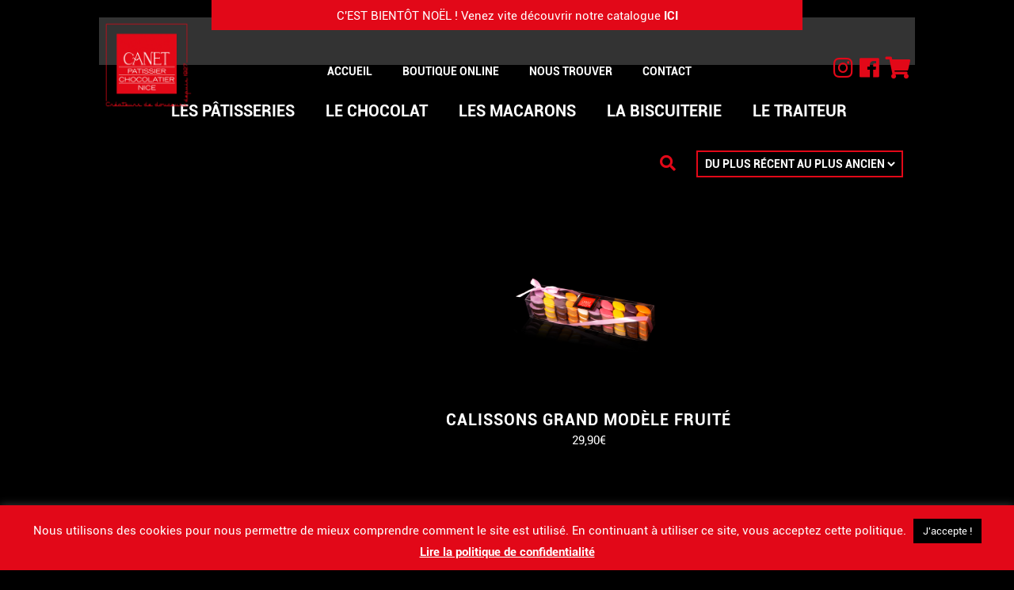

--- FILE ---
content_type: text/html; charset=UTF-8
request_url: http://patisseriecanet.com/categorie-produit/le-chocolat/confiserie/
body_size: 29233
content:
<!DOCTYPE html>
<!--[if IE 7]>
<html class="ie ie7" lang="fr-FR">
<![endif]-->
<!--[if IE 8]>
<html class="ie ie8" lang="fr-FR">
<![endif]-->
<!--[if !(IE 7) & !(IE 8)]><!-->
<html lang="fr-FR">
<head>
<meta charset= "UTF-8">
<meta name="viewport" content="width=device-width, initial-scale=1.0">
<meta http-equiv="X-UA-Compatible" content="ie=edge">
<meta name="description" content="">
<meta name="author" content="">
<!-- CSS de Bootstrap -->
<script src="https://ajax.googleapis.com/ajax/libs/jquery/3.5.1/jquery.min.js"></script>
<script type="text/javascript" src="https://cdnjs.cloudflare.com/ajax/libs/OwlCarousel2/2.3.4/owl.carousel.min.js"></script>
<link href="https://maxcdn.bootstrapcdn.com/bootstrap/3.3.5/css/bootstrap.min.css" rel="stylesheet">
<script src="https://kit.fontawesome.com/9f56c16e9a.js" crossorigin="anonymous"></script>
<link rel="stylesheet" href="https://cdnjs.cloudflare.com/ajax/libs/animate.css/4.1.1/animate.min.css"/>
<link rel="stylesheet" href="https://use.typekit.net/dmj3tho.css">


<meta name='robots' content='index, follow, max-image-preview:large, max-snippet:-1, max-video-preview:-1' />

	<!-- This site is optimized with the Yoast SEO plugin v23.9 - https://yoast.com/wordpress/plugins/seo/ -->
	<title>Archives des Confiserie - Pâtisserie Canet</title>
	<link rel="canonical" href="http://patisseriecanet.com/categorie-produit/le-chocolat/confiserie/" />
	<meta property="og:locale" content="fr_FR" />
	<meta property="og:type" content="article" />
	<meta property="og:title" content="Archives des Confiserie - Pâtisserie Canet" />
	<meta property="og:url" content="http://patisseriecanet.com/categorie-produit/le-chocolat/confiserie/" />
	<meta property="og:site_name" content="Pâtisserie Canet" />
	<meta name="twitter:card" content="summary_large_image" />
	<script type="application/ld+json" class="yoast-schema-graph">{"@context":"https://schema.org","@graph":[{"@type":"CollectionPage","@id":"http://patisseriecanet.com/categorie-produit/le-chocolat/confiserie/","url":"http://patisseriecanet.com/categorie-produit/le-chocolat/confiserie/","name":"Archives des Confiserie - Pâtisserie Canet","isPartOf":{"@id":"http://patisseriecanet.com/#website"},"primaryImageOfPage":{"@id":"http://patisseriecanet.com/categorie-produit/le-chocolat/confiserie/#primaryimage"},"image":{"@id":"http://patisseriecanet.com/categorie-produit/le-chocolat/confiserie/#primaryimage"},"thumbnailUrl":"http://patisseriecanet.com/wp-content/uploads/2021/06/0007_CHOCOLAT_CONFISERIE_CALISSONS_GM1.png","breadcrumb":{"@id":"http://patisseriecanet.com/categorie-produit/le-chocolat/confiserie/#breadcrumb"},"inLanguage":"fr-FR"},{"@type":"ImageObject","inLanguage":"fr-FR","@id":"http://patisseriecanet.com/categorie-produit/le-chocolat/confiserie/#primaryimage","url":"http://patisseriecanet.com/wp-content/uploads/2021/06/0007_CHOCOLAT_CONFISERIE_CALISSONS_GM1.png","contentUrl":"http://patisseriecanet.com/wp-content/uploads/2021/06/0007_CHOCOLAT_CONFISERIE_CALISSONS_GM1.png","width":1000,"height":1000},{"@type":"BreadcrumbList","@id":"http://patisseriecanet.com/categorie-produit/le-chocolat/confiserie/#breadcrumb","itemListElement":[{"@type":"ListItem","position":1,"name":"Accueil","item":"http://patisseriecanet.com/"},{"@type":"ListItem","position":2,"name":"Le chocolat","item":"http://patisseriecanet.com/categorie-produit/le-chocolat/"},{"@type":"ListItem","position":3,"name":"Confiserie"}]},{"@type":"WebSite","@id":"http://patisseriecanet.com/#website","url":"http://patisseriecanet.com/","name":"Pâtisserie Canet","description":"Pâtissier et Chocolatier à Nice","potentialAction":[{"@type":"SearchAction","target":{"@type":"EntryPoint","urlTemplate":"http://patisseriecanet.com/?s={search_term_string}"},"query-input":{"@type":"PropertyValueSpecification","valueRequired":true,"valueName":"search_term_string"}}],"inLanguage":"fr-FR"}]}</script>
	<!-- / Yoast SEO plugin. -->


<link rel='dns-prefetch' href='//use.fontawesome.com' />
<link rel="alternate" type="application/rss+xml" title="Flux pour Pâtisserie Canet &raquo; Confiserie Catégorie" href="http://patisseriecanet.com/categorie-produit/le-chocolat/confiserie/feed/" />
<style id='wp-img-auto-sizes-contain-inline-css' type='text/css'>
img:is([sizes=auto i],[sizes^="auto," i]){contain-intrinsic-size:3000px 1500px}
/*# sourceURL=wp-img-auto-sizes-contain-inline-css */
</style>
<link rel='stylesheet' id='wcd-styles-css' href='http://patisseriecanet.com/wp-content/plugins/woo-cart-dropdown/assets/css/woocommerce-cart-dropdown.css?ver=6.9' type='text/css' media='all' />
<link rel='stylesheet' id='wcd-font-awesome-css' href='//use.fontawesome.com/releases/v5.0.9/css/all.css?ver=6.9' type='text/css' media='all' />
<link rel='stylesheet' id='sbi_styles-css' href='http://patisseriecanet.com/wp-content/plugins/instagram-feed/css/sbi-styles.min.css?ver=6.6.1' type='text/css' media='all' />
<style id='wp-emoji-styles-inline-css' type='text/css'>

	img.wp-smiley, img.emoji {
		display: inline !important;
		border: none !important;
		box-shadow: none !important;
		height: 1em !important;
		width: 1em !important;
		margin: 0 0.07em !important;
		vertical-align: -0.1em !important;
		background: none !important;
		padding: 0 !important;
	}
/*# sourceURL=wp-emoji-styles-inline-css */
</style>
<style id='wp-block-library-inline-css' type='text/css'>
:root{--wp-block-synced-color:#7a00df;--wp-block-synced-color--rgb:122,0,223;--wp-bound-block-color:var(--wp-block-synced-color);--wp-editor-canvas-background:#ddd;--wp-admin-theme-color:#007cba;--wp-admin-theme-color--rgb:0,124,186;--wp-admin-theme-color-darker-10:#006ba1;--wp-admin-theme-color-darker-10--rgb:0,107,160.5;--wp-admin-theme-color-darker-20:#005a87;--wp-admin-theme-color-darker-20--rgb:0,90,135;--wp-admin-border-width-focus:2px}@media (min-resolution:192dpi){:root{--wp-admin-border-width-focus:1.5px}}.wp-element-button{cursor:pointer}:root .has-very-light-gray-background-color{background-color:#eee}:root .has-very-dark-gray-background-color{background-color:#313131}:root .has-very-light-gray-color{color:#eee}:root .has-very-dark-gray-color{color:#313131}:root .has-vivid-green-cyan-to-vivid-cyan-blue-gradient-background{background:linear-gradient(135deg,#00d084,#0693e3)}:root .has-purple-crush-gradient-background{background:linear-gradient(135deg,#34e2e4,#4721fb 50%,#ab1dfe)}:root .has-hazy-dawn-gradient-background{background:linear-gradient(135deg,#faaca8,#dad0ec)}:root .has-subdued-olive-gradient-background{background:linear-gradient(135deg,#fafae1,#67a671)}:root .has-atomic-cream-gradient-background{background:linear-gradient(135deg,#fdd79a,#004a59)}:root .has-nightshade-gradient-background{background:linear-gradient(135deg,#330968,#31cdcf)}:root .has-midnight-gradient-background{background:linear-gradient(135deg,#020381,#2874fc)}:root{--wp--preset--font-size--normal:16px;--wp--preset--font-size--huge:42px}.has-regular-font-size{font-size:1em}.has-larger-font-size{font-size:2.625em}.has-normal-font-size{font-size:var(--wp--preset--font-size--normal)}.has-huge-font-size{font-size:var(--wp--preset--font-size--huge)}.has-text-align-center{text-align:center}.has-text-align-left{text-align:left}.has-text-align-right{text-align:right}.has-fit-text{white-space:nowrap!important}#end-resizable-editor-section{display:none}.aligncenter{clear:both}.items-justified-left{justify-content:flex-start}.items-justified-center{justify-content:center}.items-justified-right{justify-content:flex-end}.items-justified-space-between{justify-content:space-between}.screen-reader-text{border:0;clip-path:inset(50%);height:1px;margin:-1px;overflow:hidden;padding:0;position:absolute;width:1px;word-wrap:normal!important}.screen-reader-text:focus{background-color:#ddd;clip-path:none;color:#444;display:block;font-size:1em;height:auto;left:5px;line-height:normal;padding:15px 23px 14px;text-decoration:none;top:5px;width:auto;z-index:100000}html :where(.has-border-color){border-style:solid}html :where([style*=border-top-color]){border-top-style:solid}html :where([style*=border-right-color]){border-right-style:solid}html :where([style*=border-bottom-color]){border-bottom-style:solid}html :where([style*=border-left-color]){border-left-style:solid}html :where([style*=border-width]){border-style:solid}html :where([style*=border-top-width]){border-top-style:solid}html :where([style*=border-right-width]){border-right-style:solid}html :where([style*=border-bottom-width]){border-bottom-style:solid}html :where([style*=border-left-width]){border-left-style:solid}html :where(img[class*=wp-image-]){height:auto;max-width:100%}:where(figure){margin:0 0 1em}html :where(.is-position-sticky){--wp-admin--admin-bar--position-offset:var(--wp-admin--admin-bar--height,0px)}@media screen and (max-width:600px){html :where(.is-position-sticky){--wp-admin--admin-bar--position-offset:0px}}

/*# sourceURL=wp-block-library-inline-css */
</style><link rel='stylesheet' id='wc-blocks-style-css' href='http://patisseriecanet.com/wp-content/plugins/woocommerce/assets/client/blocks/wc-blocks.css?ver=wc-9.4.4' type='text/css' media='all' />
<style id='global-styles-inline-css' type='text/css'>
:root{--wp--preset--aspect-ratio--square: 1;--wp--preset--aspect-ratio--4-3: 4/3;--wp--preset--aspect-ratio--3-4: 3/4;--wp--preset--aspect-ratio--3-2: 3/2;--wp--preset--aspect-ratio--2-3: 2/3;--wp--preset--aspect-ratio--16-9: 16/9;--wp--preset--aspect-ratio--9-16: 9/16;--wp--preset--color--black: #000000;--wp--preset--color--cyan-bluish-gray: #abb8c3;--wp--preset--color--white: #ffffff;--wp--preset--color--pale-pink: #f78da7;--wp--preset--color--vivid-red: #cf2e2e;--wp--preset--color--luminous-vivid-orange: #ff6900;--wp--preset--color--luminous-vivid-amber: #fcb900;--wp--preset--color--light-green-cyan: #7bdcb5;--wp--preset--color--vivid-green-cyan: #00d084;--wp--preset--color--pale-cyan-blue: #8ed1fc;--wp--preset--color--vivid-cyan-blue: #0693e3;--wp--preset--color--vivid-purple: #9b51e0;--wp--preset--gradient--vivid-cyan-blue-to-vivid-purple: linear-gradient(135deg,rgb(6,147,227) 0%,rgb(155,81,224) 100%);--wp--preset--gradient--light-green-cyan-to-vivid-green-cyan: linear-gradient(135deg,rgb(122,220,180) 0%,rgb(0,208,130) 100%);--wp--preset--gradient--luminous-vivid-amber-to-luminous-vivid-orange: linear-gradient(135deg,rgb(252,185,0) 0%,rgb(255,105,0) 100%);--wp--preset--gradient--luminous-vivid-orange-to-vivid-red: linear-gradient(135deg,rgb(255,105,0) 0%,rgb(207,46,46) 100%);--wp--preset--gradient--very-light-gray-to-cyan-bluish-gray: linear-gradient(135deg,rgb(238,238,238) 0%,rgb(169,184,195) 100%);--wp--preset--gradient--cool-to-warm-spectrum: linear-gradient(135deg,rgb(74,234,220) 0%,rgb(151,120,209) 20%,rgb(207,42,186) 40%,rgb(238,44,130) 60%,rgb(251,105,98) 80%,rgb(254,248,76) 100%);--wp--preset--gradient--blush-light-purple: linear-gradient(135deg,rgb(255,206,236) 0%,rgb(152,150,240) 100%);--wp--preset--gradient--blush-bordeaux: linear-gradient(135deg,rgb(254,205,165) 0%,rgb(254,45,45) 50%,rgb(107,0,62) 100%);--wp--preset--gradient--luminous-dusk: linear-gradient(135deg,rgb(255,203,112) 0%,rgb(199,81,192) 50%,rgb(65,88,208) 100%);--wp--preset--gradient--pale-ocean: linear-gradient(135deg,rgb(255,245,203) 0%,rgb(182,227,212) 50%,rgb(51,167,181) 100%);--wp--preset--gradient--electric-grass: linear-gradient(135deg,rgb(202,248,128) 0%,rgb(113,206,126) 100%);--wp--preset--gradient--midnight: linear-gradient(135deg,rgb(2,3,129) 0%,rgb(40,116,252) 100%);--wp--preset--font-size--small: 13px;--wp--preset--font-size--medium: 20px;--wp--preset--font-size--large: 36px;--wp--preset--font-size--x-large: 42px;--wp--preset--font-family--inter: "Inter", sans-serif;--wp--preset--font-family--cardo: Cardo;--wp--preset--spacing--20: 0.44rem;--wp--preset--spacing--30: 0.67rem;--wp--preset--spacing--40: 1rem;--wp--preset--spacing--50: 1.5rem;--wp--preset--spacing--60: 2.25rem;--wp--preset--spacing--70: 3.38rem;--wp--preset--spacing--80: 5.06rem;--wp--preset--shadow--natural: 6px 6px 9px rgba(0, 0, 0, 0.2);--wp--preset--shadow--deep: 12px 12px 50px rgba(0, 0, 0, 0.4);--wp--preset--shadow--sharp: 6px 6px 0px rgba(0, 0, 0, 0.2);--wp--preset--shadow--outlined: 6px 6px 0px -3px rgb(255, 255, 255), 6px 6px rgb(0, 0, 0);--wp--preset--shadow--crisp: 6px 6px 0px rgb(0, 0, 0);}:where(.is-layout-flex){gap: 0.5em;}:where(.is-layout-grid){gap: 0.5em;}body .is-layout-flex{display: flex;}.is-layout-flex{flex-wrap: wrap;align-items: center;}.is-layout-flex > :is(*, div){margin: 0;}body .is-layout-grid{display: grid;}.is-layout-grid > :is(*, div){margin: 0;}:where(.wp-block-columns.is-layout-flex){gap: 2em;}:where(.wp-block-columns.is-layout-grid){gap: 2em;}:where(.wp-block-post-template.is-layout-flex){gap: 1.25em;}:where(.wp-block-post-template.is-layout-grid){gap: 1.25em;}.has-black-color{color: var(--wp--preset--color--black) !important;}.has-cyan-bluish-gray-color{color: var(--wp--preset--color--cyan-bluish-gray) !important;}.has-white-color{color: var(--wp--preset--color--white) !important;}.has-pale-pink-color{color: var(--wp--preset--color--pale-pink) !important;}.has-vivid-red-color{color: var(--wp--preset--color--vivid-red) !important;}.has-luminous-vivid-orange-color{color: var(--wp--preset--color--luminous-vivid-orange) !important;}.has-luminous-vivid-amber-color{color: var(--wp--preset--color--luminous-vivid-amber) !important;}.has-light-green-cyan-color{color: var(--wp--preset--color--light-green-cyan) !important;}.has-vivid-green-cyan-color{color: var(--wp--preset--color--vivid-green-cyan) !important;}.has-pale-cyan-blue-color{color: var(--wp--preset--color--pale-cyan-blue) !important;}.has-vivid-cyan-blue-color{color: var(--wp--preset--color--vivid-cyan-blue) !important;}.has-vivid-purple-color{color: var(--wp--preset--color--vivid-purple) !important;}.has-black-background-color{background-color: var(--wp--preset--color--black) !important;}.has-cyan-bluish-gray-background-color{background-color: var(--wp--preset--color--cyan-bluish-gray) !important;}.has-white-background-color{background-color: var(--wp--preset--color--white) !important;}.has-pale-pink-background-color{background-color: var(--wp--preset--color--pale-pink) !important;}.has-vivid-red-background-color{background-color: var(--wp--preset--color--vivid-red) !important;}.has-luminous-vivid-orange-background-color{background-color: var(--wp--preset--color--luminous-vivid-orange) !important;}.has-luminous-vivid-amber-background-color{background-color: var(--wp--preset--color--luminous-vivid-amber) !important;}.has-light-green-cyan-background-color{background-color: var(--wp--preset--color--light-green-cyan) !important;}.has-vivid-green-cyan-background-color{background-color: var(--wp--preset--color--vivid-green-cyan) !important;}.has-pale-cyan-blue-background-color{background-color: var(--wp--preset--color--pale-cyan-blue) !important;}.has-vivid-cyan-blue-background-color{background-color: var(--wp--preset--color--vivid-cyan-blue) !important;}.has-vivid-purple-background-color{background-color: var(--wp--preset--color--vivid-purple) !important;}.has-black-border-color{border-color: var(--wp--preset--color--black) !important;}.has-cyan-bluish-gray-border-color{border-color: var(--wp--preset--color--cyan-bluish-gray) !important;}.has-white-border-color{border-color: var(--wp--preset--color--white) !important;}.has-pale-pink-border-color{border-color: var(--wp--preset--color--pale-pink) !important;}.has-vivid-red-border-color{border-color: var(--wp--preset--color--vivid-red) !important;}.has-luminous-vivid-orange-border-color{border-color: var(--wp--preset--color--luminous-vivid-orange) !important;}.has-luminous-vivid-amber-border-color{border-color: var(--wp--preset--color--luminous-vivid-amber) !important;}.has-light-green-cyan-border-color{border-color: var(--wp--preset--color--light-green-cyan) !important;}.has-vivid-green-cyan-border-color{border-color: var(--wp--preset--color--vivid-green-cyan) !important;}.has-pale-cyan-blue-border-color{border-color: var(--wp--preset--color--pale-cyan-blue) !important;}.has-vivid-cyan-blue-border-color{border-color: var(--wp--preset--color--vivid-cyan-blue) !important;}.has-vivid-purple-border-color{border-color: var(--wp--preset--color--vivid-purple) !important;}.has-vivid-cyan-blue-to-vivid-purple-gradient-background{background: var(--wp--preset--gradient--vivid-cyan-blue-to-vivid-purple) !important;}.has-light-green-cyan-to-vivid-green-cyan-gradient-background{background: var(--wp--preset--gradient--light-green-cyan-to-vivid-green-cyan) !important;}.has-luminous-vivid-amber-to-luminous-vivid-orange-gradient-background{background: var(--wp--preset--gradient--luminous-vivid-amber-to-luminous-vivid-orange) !important;}.has-luminous-vivid-orange-to-vivid-red-gradient-background{background: var(--wp--preset--gradient--luminous-vivid-orange-to-vivid-red) !important;}.has-very-light-gray-to-cyan-bluish-gray-gradient-background{background: var(--wp--preset--gradient--very-light-gray-to-cyan-bluish-gray) !important;}.has-cool-to-warm-spectrum-gradient-background{background: var(--wp--preset--gradient--cool-to-warm-spectrum) !important;}.has-blush-light-purple-gradient-background{background: var(--wp--preset--gradient--blush-light-purple) !important;}.has-blush-bordeaux-gradient-background{background: var(--wp--preset--gradient--blush-bordeaux) !important;}.has-luminous-dusk-gradient-background{background: var(--wp--preset--gradient--luminous-dusk) !important;}.has-pale-ocean-gradient-background{background: var(--wp--preset--gradient--pale-ocean) !important;}.has-electric-grass-gradient-background{background: var(--wp--preset--gradient--electric-grass) !important;}.has-midnight-gradient-background{background: var(--wp--preset--gradient--midnight) !important;}.has-small-font-size{font-size: var(--wp--preset--font-size--small) !important;}.has-medium-font-size{font-size: var(--wp--preset--font-size--medium) !important;}.has-large-font-size{font-size: var(--wp--preset--font-size--large) !important;}.has-x-large-font-size{font-size: var(--wp--preset--font-size--x-large) !important;}
/*# sourceURL=global-styles-inline-css */
</style>

<style id='classic-theme-styles-inline-css' type='text/css'>
/*! This file is auto-generated */
.wp-block-button__link{color:#fff;background-color:#32373c;border-radius:9999px;box-shadow:none;text-decoration:none;padding:calc(.667em + 2px) calc(1.333em + 2px);font-size:1.125em}.wp-block-file__button{background:#32373c;color:#fff;text-decoration:none}
/*# sourceURL=/wp-includes/css/classic-themes.min.css */
</style>
<link rel='stylesheet' id='cookie-law-info-css' href='http://patisseriecanet.com/wp-content/plugins/cookie-law-info/legacy/public/css/cookie-law-info-public.css?ver=3.2.7' type='text/css' media='all' />
<link rel='stylesheet' id='cookie-law-info-gdpr-css' href='http://patisseriecanet.com/wp-content/plugins/cookie-law-info/legacy/public/css/cookie-law-info-gdpr.css?ver=3.2.7' type='text/css' media='all' />
<link rel='stylesheet' id='tp-woocommerce-product-gallery-css' href='http://patisseriecanet.com/wp-content/plugins/tp-woocommerce-product-gallery/public/css/woocommerce-product-gallery-public.css?ver=2.2.2' type='text/css' media='all' />
<link rel='stylesheet' id='tp-woocommerce-product-gallery-tpslick-css' href='http://patisseriecanet.com/wp-content/plugins/tp-woocommerce-product-gallery/public/css/tpslick.css?ver=2.2.2' type='text/css' media='all' />
<link rel='stylesheet' id='tp-woocommerce-product-gallery-lity-css' href='http://patisseriecanet.com/wp-content/plugins/tp-woocommerce-product-gallery/public/css/lity.min.css?ver=2.2.2' type='text/css' media='all' />
<link rel='stylesheet' id='tp-woocommerce-product-gallery-tpslick-theme-css' href='http://patisseriecanet.com/wp-content/plugins/tp-woocommerce-product-gallery/public/css/tpslick-theme.css?ver=2.2.2' type='text/css' media='all' />
<link rel='stylesheet' id='pac-styles-css' href='http://patisseriecanet.com/wp-content/plugins/woocommerce-product-archive-customiser/assets/css/pac.css?ver=6.9' type='text/css' media='all' />
<link rel='stylesheet' id='pac-layout-styles-css' href='http://patisseriecanet.com/wp-content/plugins/woocommerce-product-archive-customiser/assets/css/layout.css?ver=6.9' type='text/css' media='only screen and (min-width: 768px)' />
<link rel='stylesheet' id='woocommerce-layout-css' href='http://patisseriecanet.com/wp-content/plugins/woocommerce/assets/css/woocommerce-layout.css?ver=9.4.4' type='text/css' media='all' />
<link rel='stylesheet' id='woocommerce-smallscreen-css' href='http://patisseriecanet.com/wp-content/plugins/woocommerce/assets/css/woocommerce-smallscreen.css?ver=9.4.4' type='text/css' media='only screen and (max-width: 768px)' />
<link rel='stylesheet' id='woocommerce-general-css' href='http://patisseriecanet.com/wp-content/plugins/woocommerce/assets/css/woocommerce.css?ver=9.4.4' type='text/css' media='all' />
<style id='woocommerce-inline-inline-css' type='text/css'>
.woocommerce form .form-row .required { visibility: visible; }
/*# sourceURL=woocommerce-inline-inline-css */
</style>
<link rel='stylesheet' id='fpf_front-css' href='http://patisseriecanet.com/wp-content/plugins/flexible-product-fields/assets/css/front.min.css?ver=2.5.4.69' type='text/css' media='all' />
<link rel='stylesheet' id='wooac-feather-css' href='http://patisseriecanet.com/wp-content/plugins/woo-added-to-cart-notification/assets/libs/feather/feather.css?ver=6.9' type='text/css' media='all' />
<link rel='stylesheet' id='magnific-popup-css' href='http://patisseriecanet.com/wp-content/plugins/woo-added-to-cart-notification/assets/libs/magnific-popup/magnific-popup.css?ver=6.9' type='text/css' media='all' />
<link rel='stylesheet' id='wooac-frontend-css' href='http://patisseriecanet.com/wp-content/plugins/woo-added-to-cart-notification/assets/css/frontend.css?ver=3.0.8' type='text/css' media='all' />
<link rel='stylesheet' id='dgwt-wcas-style-css' href='http://patisseriecanet.com/wp-content/plugins/ajax-search-for-woocommerce/assets/css/style.min.css?ver=1.29.0' type='text/css' media='all' />
<link rel='stylesheet' id='woo_conditional_shipping_css-css' href='http://patisseriecanet.com/wp-content/plugins/woo-conditional-shipping-pro/includes/frontend/../../frontend/css/woo-conditional-shipping.css?ver=3.3.0.free' type='text/css' media='all' />
<link rel='stylesheet' id='style_de_mon_parent-css' href='http://patisseriecanet.com/wp-content/themes/patisseriecanet/style.css?ver=6.9' type='text/css' media='all' />
<link rel='stylesheet' id='style_de_mon_parent_desktop-css' href='http://patisseriecanet.com/wp-content/themes/patisseriecanet/css/desktop.css?ver=6.9' type='text/css' media='all' />
<link rel='stylesheet' id='style_de_mon_parent_tablet-css' href='http://patisseriecanet.com/wp-content/themes/patisseriecanet/css/tablet.css?ver=6.9' type='text/css' media='all' />
<link rel='stylesheet' id='style_de_mon_parent_mobile-css' href='http://patisseriecanet.com/wp-content/themes/patisseriecanet/css/mobile.css?ver=6.9' type='text/css' media='all' />
<link rel='stylesheet' id='style_de_ma_boutique_desktop-css' href='http://patisseriecanet.com/wp-content/themes/patisseriecanet/css/desktop-shop.css?ver=6.9' type='text/css' media='all' />
<link rel='stylesheet' id='style_de_ma_boutique_tablet-css' href='http://patisseriecanet.com/wp-content/themes/patisseriecanet/css/tablet-shop.css?ver=6.9' type='text/css' media='all' />
<link rel='stylesheet' id='style_de_ma_boutique_mobile-css' href='http://patisseriecanet.com/wp-content/themes/patisseriecanet/css/mobile-shop.css?ver=6.9' type='text/css' media='all' />
<link rel='stylesheet' id='owlcarousel_css_de_mon_parent-css' href='http://patisseriecanet.com/wp-content/themes/patisseriecanet/css/owl.carousel.min.css?ver=6.9' type='text/css' media='all' />
<link rel='stylesheet' id='owlcarousel_css_de_mon_parent_deux-css' href='http://patisseriecanet.com/wp-content/themes/patisseriecanet/css/owl.theme.default.min.css?ver=6.9' type='text/css' media='all' />
<script type="text/javascript" src="http://patisseriecanet.com/wp-includes/js/jquery/jquery.min.js?ver=3.7.1" id="jquery-core-js"></script>
<script type="text/javascript" src="http://patisseriecanet.com/wp-includes/js/jquery/jquery-migrate.min.js?ver=3.4.1" id="jquery-migrate-js"></script>
<script type="text/javascript" id="jquery-js-after">
/* <![CDATA[ */
if (typeof (window.wpfReadyList) == "undefined") {
			var v = jQuery.fn.jquery;
			if (v && parseInt(v) >= 3 && window.self === window.top) {
				var readyList=[];
				window.originalReadyMethod = jQuery.fn.ready;
				jQuery.fn.ready = function(){
					if(arguments.length && arguments.length > 0 && typeof arguments[0] === "function") {
						readyList.push({"c": this, "a": arguments});
					}
					return window.originalReadyMethod.apply( this, arguments );
				};
				window.wpfReadyList = readyList;
			}}
//# sourceURL=jquery-js-after
/* ]]> */
</script>
<script type="text/javascript" src="http://patisseriecanet.com/wp-content/plugins/woo-cart-dropdown/assets/js/wcd.js?ver=6.9" id="wcd-js-js"></script>
<script type="text/javascript" id="cookie-law-info-js-extra">
/* <![CDATA[ */
var Cli_Data = {"nn_cookie_ids":[],"cookielist":[],"non_necessary_cookies":[],"ccpaEnabled":"","ccpaRegionBased":"","ccpaBarEnabled":"","strictlyEnabled":["necessary","obligatoire"],"ccpaType":"gdpr","js_blocking":"1","custom_integration":"","triggerDomRefresh":"","secure_cookies":""};
var cli_cookiebar_settings = {"animate_speed_hide":"500","animate_speed_show":"500","background":"#e20818","border":"#b1a6a6c2","border_on":"","button_1_button_colour":"#0a0000","button_1_button_hover":"#080000","button_1_link_colour":"#fff","button_1_as_button":"1","button_1_new_win":"","button_2_button_colour":"#333","button_2_button_hover":"#292929","button_2_link_colour":"#ffffff","button_2_as_button":"","button_2_hidebar":"","button_3_button_colour":"#3566bb","button_3_button_hover":"#2a5296","button_3_link_colour":"#fff","button_3_as_button":"1","button_3_new_win":"","button_4_button_colour":"#000","button_4_button_hover":"#000000","button_4_link_colour":"#333333","button_4_as_button":"","button_7_button_colour":"#0a0000","button_7_button_hover":"#080000","button_7_link_colour":"#fff","button_7_as_button":"1","button_7_new_win":"","font_family":"inherit","header_fix":"","notify_animate_hide":"1","notify_animate_show":"","notify_div_id":"#cookie-law-info-bar","notify_position_horizontal":"right","notify_position_vertical":"bottom","scroll_close":"","scroll_close_reload":"","accept_close_reload":"","reject_close_reload":"","showagain_tab":"","showagain_background":"#fff","showagain_border":"#000","showagain_div_id":"#cookie-law-info-again","showagain_x_position":"100px","text":"#ffffff","show_once_yn":"1","show_once":"10000","logging_on":"","as_popup":"","popup_overlay":"1","bar_heading_text":"","cookie_bar_as":"banner","popup_showagain_position":"bottom-right","widget_position":"left"};
var log_object = {"ajax_url":"http://patisseriecanet.com/wp-admin/admin-ajax.php"};
//# sourceURL=cookie-law-info-js-extra
/* ]]> */
</script>
<script type="text/javascript" src="http://patisseriecanet.com/wp-content/plugins/cookie-law-info/legacy/public/js/cookie-law-info-public.js?ver=3.2.7" id="cookie-law-info-js"></script>
<script type="text/javascript" src="http://patisseriecanet.com/wp-content/plugins/tp-woocommerce-product-gallery/public/js/tpslick.js?ver=2.2.2" id="tp-woocommerce-product-gallery-tpslick-js"></script>
<script type="text/javascript" src="http://patisseriecanet.com/wp-content/plugins/tp-woocommerce-product-gallery/public/js/lity.min.js?ver=2.2.2" id="tp-woocommerce-product-gallery-lity-js"></script>
<script type="text/javascript" src="http://patisseriecanet.com/wp-content/plugins/tp-woocommerce-product-gallery/public/js/jquery.zoom.min.js?ver=2.2.2" id="tp-woocommerce-product-gallery-jquery.zoom-js"></script>
<script type="text/javascript" id="tp-woocommerce-product-gallery-js-extra">
/* <![CDATA[ */
var tpwpg = {"ajax_url":"http://patisseriecanet.com/wp-admin/admin-ajax.php","active_zoom":"1","zoom_type":"1","external_variation":"","activate_dbug_mode":""};
//# sourceURL=tp-woocommerce-product-gallery-js-extra
/* ]]> */
</script>
<script type="text/javascript" src="http://patisseriecanet.com/wp-content/plugins/tp-woocommerce-product-gallery/public/js/woocommerce-product-gallery-public.js?ver=2.2.2" id="tp-woocommerce-product-gallery-js"></script>
<script type="text/javascript" src="http://patisseriecanet.com/wp-content/plugins/woocommerce/assets/js/jquery-blockui/jquery.blockUI.min.js?ver=2.7.0-wc.9.4.4" id="jquery-blockui-js" defer="defer" data-wp-strategy="defer"></script>
<script type="text/javascript" id="wc-add-to-cart-js-extra">
/* <![CDATA[ */
var wc_add_to_cart_params = {"ajax_url":"/wp-admin/admin-ajax.php","wc_ajax_url":"/?wc-ajax=%%endpoint%%","i18n_view_cart":"Voir le panier","cart_url":"http://patisseriecanet.com/panier/","is_cart":"","cart_redirect_after_add":"no"};
//# sourceURL=wc-add-to-cart-js-extra
/* ]]> */
</script>
<script type="text/javascript" src="http://patisseriecanet.com/wp-content/plugins/woocommerce/assets/js/frontend/add-to-cart.min.js?ver=9.4.4" id="wc-add-to-cart-js" defer="defer" data-wp-strategy="defer"></script>
<script type="text/javascript" src="http://patisseriecanet.com/wp-content/plugins/woocommerce/assets/js/js-cookie/js.cookie.min.js?ver=2.1.4-wc.9.4.4" id="js-cookie-js" data-wp-strategy="defer"></script>
<script type="text/javascript" id="woocommerce-js-extra">
/* <![CDATA[ */
var woocommerce_params = {"ajax_url":"/wp-admin/admin-ajax.php","wc_ajax_url":"/?wc-ajax=%%endpoint%%"};
//# sourceURL=woocommerce-js-extra
/* ]]> */
</script>
<script type="text/javascript" src="http://patisseriecanet.com/wp-content/plugins/woocommerce/assets/js/frontend/woocommerce.min.js?ver=9.4.4" id="woocommerce-js" defer="defer" data-wp-strategy="defer"></script>
<script type="text/javascript" src="http://patisseriecanet.com/wp-content/plugins/woocommerce/assets/js/jquery-cookie/jquery.cookie.min.js?ver=1.4.1-wc.9.4.4" id="jquery-cookie-js" data-wp-strategy="defer"></script>
<script type="text/javascript" src="http://patisseriecanet.com/wp-content/plugins/woo-conditional-shipping-pro/includes/frontend/../../frontend/js/woo-conditional-shipping.js?ver=3.3.0.free" id="woo-conditional-shipping-js-js"></script>
<script type="text/javascript" src="http://patisseriecanet.com/wp-content/themes/patisseriecanet/js/main.js?ver=6.9" id="js_de_mon_parent-js"></script>
<link rel="https://api.w.org/" href="http://patisseriecanet.com/wp-json/" /><link rel="alternate" title="JSON" type="application/json" href="http://patisseriecanet.com/wp-json/wp/v2/product_cat/63" /><link rel="EditURI" type="application/rsd+xml" title="RSD" href="http://patisseriecanet.com/xmlrpc.php?rsd" />
<meta name="generator" content="WordPress 6.9" />
<meta name="generator" content="WooCommerce 9.4.4" />
		<script>
			document.documentElement.className = document.documentElement.className.replace('no-js', 'js');
		</script>
				<style>
			.no-js img.lazyload {
				display: none;
			}

			figure.wp-block-image img.lazyloading {
				min-width: 150px;
			}

						.lazyload, .lazyloading {
				opacity: 0;
			}

			.lazyloaded {
				opacity: 1;
				transition: opacity 400ms;
				transition-delay: 0ms;
			}

					</style>
				<style>
			.dgwt-wcas-ico-magnifier,.dgwt-wcas-ico-magnifier-handler{max-width:20px}.dgwt-wcas-search-wrapp{max-width:600px}		</style>
			<noscript><style>.woocommerce-product-gallery{ opacity: 1 !important; }</style></noscript>
	<style class='wp-fonts-local' type='text/css'>
@font-face{font-family:Inter;font-style:normal;font-weight:300 900;font-display:fallback;src:url('http://patisseriecanet.com/wp-content/plugins/woocommerce/assets/fonts/Inter-VariableFont_slnt,wght.woff2') format('woff2');font-stretch:normal;}
@font-face{font-family:Cardo;font-style:normal;font-weight:400;font-display:fallback;src:url('http://patisseriecanet.com/wp-content/plugins/woocommerce/assets/fonts/cardo_normal_400.woff2') format('woff2');}
</style>
<link rel="icon" href="http://patisseriecanet.com/wp-content/uploads/2021/04/cropped-ICONES_FAVICON-32x32.png" sizes="32x32" />
<link rel="icon" href="http://patisseriecanet.com/wp-content/uploads/2021/04/cropped-ICONES_FAVICON-192x192.png" sizes="192x192" />
<link rel="apple-touch-icon" href="http://patisseriecanet.com/wp-content/uploads/2021/04/cropped-ICONES_FAVICON-180x180.png" />
<meta name="msapplication-TileImage" content="http://patisseriecanet.com/wp-content/uploads/2021/04/cropped-ICONES_FAVICON-270x270.png" />
<link rel='stylesheet' id='cookie-law-info-table-css' href='http://patisseriecanet.com/wp-content/plugins/cookie-law-info/legacy/public/css/cookie-law-info-table.css?ver=3.2.7' type='text/css' media='all' />
</head>

<header id="header">

	<div class="container-catalogue">
		<img data-src="http://patisseriecanet.com/wp-content/themes/patisseriecanet/img/close.png" class="close-catalogue lazyload" alt="" src="[data-uri]"><noscript><img src="http://patisseriecanet.com/wp-content/themes/patisseriecanet/img/close.png" class="close-catalogue" alt=""></noscript>
		<img data-src="http://patisseriecanet.com/wp-content/themes/patisseriecanet/img/noel-2025.png" alt="" src="[data-uri]" class="lazyload"><noscript><img src="http://patisseriecanet.com/wp-content/themes/patisseriecanet/img/noel-2025.png" alt=""></noscript>
	</div>

	<div class="container-fluid">
	<div class="row">
			<div class="col-lg-7 noel">
				<h2>C'EST BIENTÔT NOËL ! Venez vite découvrir notre catalogue <a class="open-catalogue">ICI</a> </h2>
			</div>
		</div>
		<div class="row">
			<div class="col-lg-12">
				<a href="http://patisseriecanet.com/">
					<img data-src="http://patisseriecanet.com/wp-content/themes/patisseriecanet/img/header/logo.png" class="logo-img lazyload" alt="Pâtisserie Canet" src="[data-uri]" /><noscript><img data-src="http://patisseriecanet.com/wp-content/themes/patisseriecanet/img/header/logo.png" class="logo-img lazyload" alt="Pâtisserie Canet" src="[data-uri]" /><noscript><img src="http://patisseriecanet.com/wp-content/themes/patisseriecanet/img/header/logo.png" class="logo-img" alt="Pâtisserie Canet" /></noscript></noscript>
				</a>
				<div class="container-menu-desktop">
					<div class="menu-header-container"><ul id="menu-header" class="menu"><li id="menu-item-25" class="menu-item menu-item-type-post_type menu-item-object-page menu-item-home menu-item-25"><a href="http://patisseriecanet.com/">Accueil</a></li>
<li id="menu-item-124" class="menu-item menu-item-type-post_type menu-item-object-page menu-item-124"><a href="http://patisseriecanet.com/boutique-en-ligne/">Boutique online</a></li>
<li id="menu-item-28" class="menu-item menu-item-type-post_type menu-item-object-page menu-item-28"><a href="http://patisseriecanet.com/nous-trouver/">Nous trouver</a></li>
<li id="menu-item-29" class="menu-item menu-item-type-post_type menu-item-object-page menu-item-29"><a href="http://patisseriecanet.com/contact/">Contact</a></li>
</ul></div>				</div>
				<div class="container-menu-mobile">
					<button class="navbar-toggler" type="button" data-toggle="collapse" data-target="#bs4navbar" aria-controls="bs4navbar" aria-expanded="false" aria-label="Toogle navigation"><p style="		font-size: 22px; margin-top: 8px;">☰</p>
						<span class="navbar-toggler-icon"></span>
					</button> 
					<div class="menu-mobile-container"><ul id="menu-mobile" class="menu"><li id="menu-item-106" class="menu-item menu-item-type-custom menu-item-object-custom menu-item-home menu-item-106"><a href="https://patisseriecanet.com/">Accueil</a></li>
<li id="menu-item-123" class="menu-item menu-item-type-post_type menu-item-object-page menu-item-123"><a href="http://patisseriecanet.com/boutique-en-ligne/">Boutique online</a></li>
<li id="menu-item-109" class="menu-item menu-item-type-post_type menu-item-object-page menu-item-109"><a href="http://patisseriecanet.com/nous-trouver/">Nous trouver</a></li>
<li id="menu-item-108" class="menu-item menu-item-type-post_type menu-item-object-page menu-item-108"><a href="http://patisseriecanet.com/contact/">Contact</a></li>
</ul></div>				</div>
				<div class="reseaux-header">
					<a href="https://www.instagram.com/patisserie_canet/?hl=fr" target="_blank"><i class="fab fa-instagram"></i></a>
					<a href="https://www.facebook.com/Patisserie-Canet-122107721176135/" target="_blank"><i class="fab fa-facebook"></i></a>
					<a href="https://patisseriecanet.com/panier/" target="_blank" class="panier-mobile"><i class="fas fa-shopping-cart"></i></a>
				</div>
			</div>
		</div>
	</div>




</header>

	<body>
	<body>

<div class="container-fluid categories" id="cat">

	


	
	
	
	
	


	<div class="row choose-cat">
			<li class="cat-item cat-item-49"><a href="http://patisseriecanet.com/categorie-produit/les-patisseries/">Les pâtisseries</a>
</li>
	<li class="cat-item cat-item-50 current-cat-parent current-cat-ancestor"><a href="http://patisseriecanet.com/categorie-produit/le-chocolat/">Le chocolat</a>
</li>
	<li class="cat-item cat-item-51"><a href="http://patisseriecanet.com/categorie-produit/les-macarons/">Les macarons</a>
</li>
	<li class="cat-item cat-item-52"><a href="http://patisseriecanet.com/categorie-produit/la-biscuiterie/">La biscuiterie</a>
</li>
	<li class="cat-item cat-item-53"><a href="http://patisseriecanet.com/categorie-produit/le-traiteur/">Le traiteur</a>
</li>
	</div>
</div>




<div class="container-fluid produits">

	<div class="row">

		
		
		
		
		
		
		<div class="col-lg-3 col-md-3 col-sm-12 aside-mobile" style="display: none;">

			<div class="croix-aside">
				<i class="fas fa-times"></i>
			</div>

			
					
					
					
					
					

		</div>

		<span class="fond-blanc"></span>


		<div class="containerproduits col-lg-10 col-md-8 col-sm-12">
			<div class="woocommerce-notices-wrapper"></div><p class="woocommerce-result-count" >
	5 résultats affichés</p>
<form class="woocommerce-ordering" method="get">
	<select name="orderby" class="orderby" aria-label="Commande">
					<option value="date"  selected='selected'>Du plus récent au plus ancien</option>
					<option value="price" >Par tarif croissant</option>
					<option value="price-desc" >Par tarif décroissant</option>
			</select>
	<input type="hidden" name="paged" value="1" />
	</form>

				<div class="filtres-mobile">
					<h2>Catégories et filtres</h2>
				</div>

				<section id="dgwt_wcas_ajax_search-2" class="widget woocommerce dgwt-wcas-widget"><div  class="dgwt-wcas-search-wrapp dgwt-wcas-no-submit woocommerce dgwt-wcas-style-solaris js-dgwt-wcas-layout-classic dgwt-wcas-layout-classic js-dgwt-wcas-mobile-overlay-enabled">
		<form class="dgwt-wcas-search-form" role="search" action="http://patisseriecanet.com/" method="get">
		<div class="dgwt-wcas-sf-wrapp">
							<svg class="dgwt-wcas-ico-magnifier" xmlns="http://www.w3.org/2000/svg"
					 xmlns:xlink="http://www.w3.org/1999/xlink" x="0px" y="0px"
					 viewBox="0 0 51.539 51.361" xml:space="preserve">
		             <path 						 d="M51.539,49.356L37.247,35.065c3.273-3.74,5.272-8.623,5.272-13.983c0-11.742-9.518-21.26-21.26-21.26 S0,9.339,0,21.082s9.518,21.26,21.26,21.26c5.361,0,10.244-1.999,13.983-5.272l14.292,14.292L51.539,49.356z M2.835,21.082 c0-10.176,8.249-18.425,18.425-18.425s18.425,8.249,18.425,18.425S31.436,39.507,21.26,39.507S2.835,31.258,2.835,21.082z"/>
				</svg>
							<label class="screen-reader-text"
				   for="dgwt-wcas-search-input-1">Recherche de produits</label>

			<input id="dgwt-wcas-search-input-1"
				   type="search"
				   class="dgwt-wcas-search-input"
				   name="s"
				   value=""
				   placeholder="Rechercher un produit"
				   autocomplete="off"
							/>
			<div class="dgwt-wcas-preloader"></div>

			<div class="dgwt-wcas-voice-search"></div>

			
			<input type="hidden" name="post_type" value="product"/>
			<input type="hidden" name="dgwt_wcas" value="1"/>

			
					</div>
	</form>
</div>
</section>
				<i class="fas fa-search"></i> 

				<ul class="products columns-4">
<li class="" class="product type-product post-1150 status-publish first instock product_cat-confiserie product_cat-le-chocolat has-post-thumbnail shipping-taxable purchasable product-type-simple">
	<a href="http://patisseriecanet.com/produit/calissons-grand-modele-fruite/" class="woocommerce-LoopProduct-link woocommerce-loop-product__link"><img width="300" height="300" src="http://patisseriecanet.com/wp-content/uploads/2021/06/0007_CHOCOLAT_CONFISERIE_CALISSONS_GM1-300x300.png" class="attachment-woocommerce_thumbnail size-woocommerce_thumbnail" alt="" decoding="async" fetchpriority="high" srcset="http://patisseriecanet.com/wp-content/uploads/2021/06/0007_CHOCOLAT_CONFISERIE_CALISSONS_GM1-300x300.png 300w, http://patisseriecanet.com/wp-content/uploads/2021/06/0007_CHOCOLAT_CONFISERIE_CALISSONS_GM1-100x100.png 100w, http://patisseriecanet.com/wp-content/uploads/2021/06/0007_CHOCOLAT_CONFISERIE_CALISSONS_GM1-600x600.png 600w, http://patisseriecanet.com/wp-content/uploads/2021/06/0007_CHOCOLAT_CONFISERIE_CALISSONS_GM1-64x64.png 64w, http://patisseriecanet.com/wp-content/uploads/2021/06/0007_CHOCOLAT_CONFISERIE_CALISSONS_GM1-150x150.png 150w, http://patisseriecanet.com/wp-content/uploads/2021/06/0007_CHOCOLAT_CONFISERIE_CALISSONS_GM1-768x768.png 768w, http://patisseriecanet.com/wp-content/uploads/2021/06/0007_CHOCOLAT_CONFISERIE_CALISSONS_GM1.png 1000w" sizes="(max-width: 300px) 100vw, 300px" /><h2 class="woocommerce-loop-product__title">Calissons Grand Modèle Fruité</h2>
	<span class="price"><span class="woocommerce-Price-amount amount"><bdi>29,90<span class="woocommerce-Price-currencySymbol">&euro;</span></bdi></span></span>
</a><a href="?add-to-cart=1150" data-quantity="1" class="button product_type_simple add_to_cart_button ajax_add_to_cart" data-product_id="1150" data-product_sku="" aria-label="Ajouter au panier : &ldquo;Calissons Grand Modèle Fruité&rdquo;" rel="nofollow" data-success_message="« Calissons Grand Modèle Fruité » a été ajouté à votre panier"><div class="img-cart"></div></a>
	

	
</li>
<li class="" class="product type-product post-1109 status-publish instock product_cat-confiserie product_cat-le-chocolat has-post-thumbnail shipping-taxable purchasable product-type-simple">
	<a href="http://patisseriecanet.com/produit/calissons/" class="woocommerce-LoopProduct-link woocommerce-loop-product__link"><img width="300" height="300" data-src="http://patisseriecanet.com/wp-content/uploads/2021/06/0006_CHOCOLAT_CONFISERIE_CALISSONS_GM2-300x300.png" class="attachment-woocommerce_thumbnail size-woocommerce_thumbnail lazyload" alt="" decoding="async" data-srcset="http://patisseriecanet.com/wp-content/uploads/2021/06/0006_CHOCOLAT_CONFISERIE_CALISSONS_GM2-300x300.png 300w, http://patisseriecanet.com/wp-content/uploads/2021/06/0006_CHOCOLAT_CONFISERIE_CALISSONS_GM2-100x100.png 100w, http://patisseriecanet.com/wp-content/uploads/2021/06/0006_CHOCOLAT_CONFISERIE_CALISSONS_GM2-600x600.png 600w, http://patisseriecanet.com/wp-content/uploads/2021/06/0006_CHOCOLAT_CONFISERIE_CALISSONS_GM2-64x64.png 64w, http://patisseriecanet.com/wp-content/uploads/2021/06/0006_CHOCOLAT_CONFISERIE_CALISSONS_GM2-150x150.png 150w, http://patisseriecanet.com/wp-content/uploads/2021/06/0006_CHOCOLAT_CONFISERIE_CALISSONS_GM2-768x768.png 768w, http://patisseriecanet.com/wp-content/uploads/2021/06/0006_CHOCOLAT_CONFISERIE_CALISSONS_GM2.png 1000w" data-sizes="(max-width: 300px) 100vw, 300px" src="[data-uri]" style="--smush-placeholder-width: 300px; --smush-placeholder-aspect-ratio: 300/300;" /><noscript><img width="300" height="300" src="http://patisseriecanet.com/wp-content/uploads/2021/06/0006_CHOCOLAT_CONFISERIE_CALISSONS_GM2-300x300.png" class="attachment-woocommerce_thumbnail size-woocommerce_thumbnail" alt="" decoding="async" srcset="http://patisseriecanet.com/wp-content/uploads/2021/06/0006_CHOCOLAT_CONFISERIE_CALISSONS_GM2-300x300.png 300w, http://patisseriecanet.com/wp-content/uploads/2021/06/0006_CHOCOLAT_CONFISERIE_CALISSONS_GM2-100x100.png 100w, http://patisseriecanet.com/wp-content/uploads/2021/06/0006_CHOCOLAT_CONFISERIE_CALISSONS_GM2-600x600.png 600w, http://patisseriecanet.com/wp-content/uploads/2021/06/0006_CHOCOLAT_CONFISERIE_CALISSONS_GM2-64x64.png 64w, http://patisseriecanet.com/wp-content/uploads/2021/06/0006_CHOCOLAT_CONFISERIE_CALISSONS_GM2-150x150.png 150w, http://patisseriecanet.com/wp-content/uploads/2021/06/0006_CHOCOLAT_CONFISERIE_CALISSONS_GM2-768x768.png 768w, http://patisseriecanet.com/wp-content/uploads/2021/06/0006_CHOCOLAT_CONFISERIE_CALISSONS_GM2.png 1000w" sizes="(max-width: 300px) 100vw, 300px" /></noscript><h2 class="woocommerce-loop-product__title">Calissons Grand Modèle Nature</h2>
	<span class="price"><span class="woocommerce-Price-amount amount"><bdi>29,90<span class="woocommerce-Price-currencySymbol">&euro;</span></bdi></span></span>
</a><a href="?add-to-cart=1109" data-quantity="1" class="button product_type_simple add_to_cart_button ajax_add_to_cart" data-product_id="1109" data-product_sku="" aria-label="Ajouter au panier : &ldquo;Calissons Grand Modèle Nature&rdquo;" rel="nofollow" data-success_message="« Calissons Grand Modèle Nature » a été ajouté à votre panier"><div class="img-cart"></div></a>
	

	
</li>
<li class="" class="product type-product post-1149 status-publish instock product_cat-confiserie product_cat-le-chocolat has-post-thumbnail shipping-taxable purchasable product-type-simple">
	<a href="http://patisseriecanet.com/produit/calissons-petit-modele-fruite/" class="woocommerce-LoopProduct-link woocommerce-loop-product__link"><img width="300" height="300" data-src="http://patisseriecanet.com/wp-content/uploads/2021/05/0005_CHOCOLAT_CONFISERIE_CALISSONS_MM1-300x300.png" class="attachment-woocommerce_thumbnail size-woocommerce_thumbnail lazyload" alt="" decoding="async" data-srcset="http://patisseriecanet.com/wp-content/uploads/2021/05/0005_CHOCOLAT_CONFISERIE_CALISSONS_MM1-300x300.png 300w, http://patisseriecanet.com/wp-content/uploads/2021/05/0005_CHOCOLAT_CONFISERIE_CALISSONS_MM1-100x100.png 100w, http://patisseriecanet.com/wp-content/uploads/2021/05/0005_CHOCOLAT_CONFISERIE_CALISSONS_MM1-600x600.png 600w, http://patisseriecanet.com/wp-content/uploads/2021/05/0005_CHOCOLAT_CONFISERIE_CALISSONS_MM1-64x64.png 64w, http://patisseriecanet.com/wp-content/uploads/2021/05/0005_CHOCOLAT_CONFISERIE_CALISSONS_MM1-150x150.png 150w, http://patisseriecanet.com/wp-content/uploads/2021/05/0005_CHOCOLAT_CONFISERIE_CALISSONS_MM1-768x768.png 768w, http://patisseriecanet.com/wp-content/uploads/2021/05/0005_CHOCOLAT_CONFISERIE_CALISSONS_MM1.png 1000w" data-sizes="(max-width: 300px) 100vw, 300px" src="[data-uri]" style="--smush-placeholder-width: 300px; --smush-placeholder-aspect-ratio: 300/300;" /><noscript><img width="300" height="300" src="http://patisseriecanet.com/wp-content/uploads/2021/05/0005_CHOCOLAT_CONFISERIE_CALISSONS_MM1-300x300.png" class="attachment-woocommerce_thumbnail size-woocommerce_thumbnail" alt="" decoding="async" srcset="http://patisseriecanet.com/wp-content/uploads/2021/05/0005_CHOCOLAT_CONFISERIE_CALISSONS_MM1-300x300.png 300w, http://patisseriecanet.com/wp-content/uploads/2021/05/0005_CHOCOLAT_CONFISERIE_CALISSONS_MM1-100x100.png 100w, http://patisseriecanet.com/wp-content/uploads/2021/05/0005_CHOCOLAT_CONFISERIE_CALISSONS_MM1-600x600.png 600w, http://patisseriecanet.com/wp-content/uploads/2021/05/0005_CHOCOLAT_CONFISERIE_CALISSONS_MM1-64x64.png 64w, http://patisseriecanet.com/wp-content/uploads/2021/05/0005_CHOCOLAT_CONFISERIE_CALISSONS_MM1-150x150.png 150w, http://patisseriecanet.com/wp-content/uploads/2021/05/0005_CHOCOLAT_CONFISERIE_CALISSONS_MM1-768x768.png 768w, http://patisseriecanet.com/wp-content/uploads/2021/05/0005_CHOCOLAT_CONFISERIE_CALISSONS_MM1.png 1000w" sizes="(max-width: 300px) 100vw, 300px" /></noscript><h2 class="woocommerce-loop-product__title">Calissons Moyen Modèle Fruité</h2>
	<span class="price"><span class="woocommerce-Price-amount amount"><bdi>20,90<span class="woocommerce-Price-currencySymbol">&euro;</span></bdi></span></span>
</a><a href="?add-to-cart=1149" data-quantity="1" class="button product_type_simple add_to_cart_button ajax_add_to_cart" data-product_id="1149" data-product_sku="" aria-label="Ajouter au panier : &ldquo;Calissons Moyen Modèle Fruité&rdquo;" rel="nofollow" data-success_message="« Calissons Moyen Modèle Fruité » a été ajouté à votre panier"><div class="img-cart"></div></a>
	

	
</li>
<li class="" class="product type-product post-1142 status-publish last instock product_cat-confiserie product_cat-le-chocolat has-post-thumbnail shipping-taxable purchasable product-type-simple">
	<a href="http://patisseriecanet.com/produit/calissons-petit-modele-nature/" class="woocommerce-LoopProduct-link woocommerce-loop-product__link"><img width="300" height="300" data-src="http://patisseriecanet.com/wp-content/uploads/2021/05/0004_CHOCOLAT_CONFISERIE_CALISSONS_MM2-300x300.png" class="attachment-woocommerce_thumbnail size-woocommerce_thumbnail lazyload" alt="" decoding="async" loading="lazy" data-srcset="http://patisseriecanet.com/wp-content/uploads/2021/05/0004_CHOCOLAT_CONFISERIE_CALISSONS_MM2-300x300.png 300w, http://patisseriecanet.com/wp-content/uploads/2021/05/0004_CHOCOLAT_CONFISERIE_CALISSONS_MM2-100x100.png 100w, http://patisseriecanet.com/wp-content/uploads/2021/05/0004_CHOCOLAT_CONFISERIE_CALISSONS_MM2-600x600.png 600w, http://patisseriecanet.com/wp-content/uploads/2021/05/0004_CHOCOLAT_CONFISERIE_CALISSONS_MM2-64x64.png 64w, http://patisseriecanet.com/wp-content/uploads/2021/05/0004_CHOCOLAT_CONFISERIE_CALISSONS_MM2-150x150.png 150w, http://patisseriecanet.com/wp-content/uploads/2021/05/0004_CHOCOLAT_CONFISERIE_CALISSONS_MM2-768x768.png 768w, http://patisseriecanet.com/wp-content/uploads/2021/05/0004_CHOCOLAT_CONFISERIE_CALISSONS_MM2.png 1000w" data-sizes="auto, (max-width: 300px) 100vw, 300px" src="[data-uri]" style="--smush-placeholder-width: 300px; --smush-placeholder-aspect-ratio: 300/300;" /><noscript><img width="300" height="300" src="http://patisseriecanet.com/wp-content/uploads/2021/05/0004_CHOCOLAT_CONFISERIE_CALISSONS_MM2-300x300.png" class="attachment-woocommerce_thumbnail size-woocommerce_thumbnail" alt="" decoding="async" loading="lazy" srcset="http://patisseriecanet.com/wp-content/uploads/2021/05/0004_CHOCOLAT_CONFISERIE_CALISSONS_MM2-300x300.png 300w, http://patisseriecanet.com/wp-content/uploads/2021/05/0004_CHOCOLAT_CONFISERIE_CALISSONS_MM2-100x100.png 100w, http://patisseriecanet.com/wp-content/uploads/2021/05/0004_CHOCOLAT_CONFISERIE_CALISSONS_MM2-600x600.png 600w, http://patisseriecanet.com/wp-content/uploads/2021/05/0004_CHOCOLAT_CONFISERIE_CALISSONS_MM2-64x64.png 64w, http://patisseriecanet.com/wp-content/uploads/2021/05/0004_CHOCOLAT_CONFISERIE_CALISSONS_MM2-150x150.png 150w, http://patisseriecanet.com/wp-content/uploads/2021/05/0004_CHOCOLAT_CONFISERIE_CALISSONS_MM2-768x768.png 768w, http://patisseriecanet.com/wp-content/uploads/2021/05/0004_CHOCOLAT_CONFISERIE_CALISSONS_MM2.png 1000w" sizes="auto, (max-width: 300px) 100vw, 300px" /></noscript><h2 class="woocommerce-loop-product__title">Calissons Moyen Modèle Nature</h2>
	<span class="price"><span class="woocommerce-Price-amount amount"><bdi>20,90<span class="woocommerce-Price-currencySymbol">&euro;</span></bdi></span></span>
</a><a href="?add-to-cart=1142" data-quantity="1" class="button product_type_simple add_to_cart_button ajax_add_to_cart" data-product_id="1142" data-product_sku="" aria-label="Ajouter au panier : &ldquo;Calissons Moyen Modèle Nature&rdquo;" rel="nofollow" data-success_message="« Calissons Moyen Modèle Nature » a été ajouté à votre panier"><div class="img-cart"></div></a>
	

	
</li>
<li class="" class="product type-product post-969 status-publish first instock product_cat-confiserie product_cat-le-chocolat has-post-thumbnail shipping-taxable purchasable product-type-simple">
	<a href="http://patisseriecanet.com/produit/guimauves/" class="woocommerce-LoopProduct-link woocommerce-loop-product__link"><img width="300" height="300" data-src="http://patisseriecanet.com/wp-content/uploads/2021/05/0002_CHOCOLAT_CONFISERIE_GUIMAUVE-300x300.png" class="attachment-woocommerce_thumbnail size-woocommerce_thumbnail lazyload" alt="" decoding="async" loading="lazy" data-srcset="http://patisseriecanet.com/wp-content/uploads/2021/05/0002_CHOCOLAT_CONFISERIE_GUIMAUVE-300x300.png 300w, http://patisseriecanet.com/wp-content/uploads/2021/05/0002_CHOCOLAT_CONFISERIE_GUIMAUVE-100x100.png 100w, http://patisseriecanet.com/wp-content/uploads/2021/05/0002_CHOCOLAT_CONFISERIE_GUIMAUVE-600x600.png 600w, http://patisseriecanet.com/wp-content/uploads/2021/05/0002_CHOCOLAT_CONFISERIE_GUIMAUVE-64x64.png 64w, http://patisseriecanet.com/wp-content/uploads/2021/05/0002_CHOCOLAT_CONFISERIE_GUIMAUVE-150x150.png 150w, http://patisseriecanet.com/wp-content/uploads/2021/05/0002_CHOCOLAT_CONFISERIE_GUIMAUVE-768x768.png 768w, http://patisseriecanet.com/wp-content/uploads/2021/05/0002_CHOCOLAT_CONFISERIE_GUIMAUVE.png 1000w" data-sizes="auto, (max-width: 300px) 100vw, 300px" src="[data-uri]" style="--smush-placeholder-width: 300px; --smush-placeholder-aspect-ratio: 300/300;" /><noscript><img width="300" height="300" src="http://patisseriecanet.com/wp-content/uploads/2021/05/0002_CHOCOLAT_CONFISERIE_GUIMAUVE-300x300.png" class="attachment-woocommerce_thumbnail size-woocommerce_thumbnail" alt="" decoding="async" loading="lazy" srcset="http://patisseriecanet.com/wp-content/uploads/2021/05/0002_CHOCOLAT_CONFISERIE_GUIMAUVE-300x300.png 300w, http://patisseriecanet.com/wp-content/uploads/2021/05/0002_CHOCOLAT_CONFISERIE_GUIMAUVE-100x100.png 100w, http://patisseriecanet.com/wp-content/uploads/2021/05/0002_CHOCOLAT_CONFISERIE_GUIMAUVE-600x600.png 600w, http://patisseriecanet.com/wp-content/uploads/2021/05/0002_CHOCOLAT_CONFISERIE_GUIMAUVE-64x64.png 64w, http://patisseriecanet.com/wp-content/uploads/2021/05/0002_CHOCOLAT_CONFISERIE_GUIMAUVE-150x150.png 150w, http://patisseriecanet.com/wp-content/uploads/2021/05/0002_CHOCOLAT_CONFISERIE_GUIMAUVE-768x768.png 768w, http://patisseriecanet.com/wp-content/uploads/2021/05/0002_CHOCOLAT_CONFISERIE_GUIMAUVE.png 1000w" sizes="auto, (max-width: 300px) 100vw, 300px" /></noscript><h2 class="woocommerce-loop-product__title">Guimauve</h2>
	<span class="price"><span class="woocommerce-Price-amount amount"><bdi>4,90<span class="woocommerce-Price-currencySymbol">&euro;</span></bdi></span></span>
</a><a href="?add-to-cart=969" data-quantity="1" class="button product_type_simple add_to_cart_button ajax_add_to_cart" data-product_id="969" data-product_sku="" aria-label="Ajouter au panier : &ldquo;Guimauve&rdquo;" rel="nofollow" data-success_message="« Guimauve » a été ajouté à votre panier"><div class="img-cart"></div></a>
	

	
</li>
</ul>
</main></div>		</div>
		
	</div>




	
</div>

  <footer>

  	<div class="container-valeurs">
  		<div class="container-fluid">
  			<div class="row">
  				<div class="container-blocs">
			  		<div class="bloc qualite"><h3>Qualité</h3></div>
			  		<div class="bloc innovation"><h3>Innovation</h3></div>
			  		<div class="bloc excellence"><h3>Excellence</h3></div>
			  		<div class="bloc service"><h3>Service</h3></div>
			  		<div class="bloc creativite"><h3>Créativité</h3></div>
		  		</div>
	  		</div>
  		</div>
  	</div>

  	<div class="container footer container-footer">
  		<div class="row ligne-footer" style="	margin-top: 60px; margin-bottom: 60px;">
  			<div class="col-lg-3 col-md-3 col-sm-12 logos-footer">
  				<a href="http://patisseriecanet.com/">
  					<img data-src="http://patisseriecanet.com/wp-content/themes/patisseriecanet/img/header/logo.png" class="logo-img lazyload" alt="Pâtisserie Canet" src="[data-uri]" /><noscript><img data-src="http://patisseriecanet.com/wp-content/themes/patisseriecanet/img/header/logo.png" class="logo-img lazyload" alt="Pâtisserie Canet" src="[data-uri]" /><noscript><img src="http://patisseriecanet.com/wp-content/themes/patisseriecanet/img/header/logo.png" class="logo-img" alt="Pâtisserie Canet" /></noscript></noscript>
  				</a>
  				<div class="reseaux-footer">
  					<a href="https://www.instagram.com/patisserie_canet/?hl=fr" target="_blank"><i class="fab fa-instagram"></i></a>
  					<a href="https://www.facebook.com/Patisserie-Canet-122107721176135/" target="_blank"><i class="fab fa-facebook"></i></a>
  				</div>
  			</div>
  			<div class="col-lg-5 col-md-4 col-sm-12 menu-footer">
  				<div class="menu-footer-container"><ul id="menu-footer" class="menu"><li id="menu-item-30" class="menu-item menu-item-type-custom menu-item-object-custom menu-item-has-children menu-item-30"><a href="#">Nos produits</a>
<ul class="sub-menu">
	<li id="menu-item-31" class="menu-item menu-item-type-custom menu-item-object-custom menu-item-31"><a href="https://patisseriecanet.com/categorie-produit/les-patisseries/">La pâtisserie</a></li>
	<li id="menu-item-32" class="menu-item menu-item-type-custom menu-item-object-custom menu-item-32"><a href="https://patisseriecanet.com/categorie-produit/le-chocolat/">Le chocolat</a></li>
	<li id="menu-item-33" class="menu-item menu-item-type-custom menu-item-object-custom menu-item-33"><a href="https://patisseriecanet.com/categorie-produit/les-macarons/">Les macarons</a></li>
	<li id="menu-item-34" class="menu-item menu-item-type-custom menu-item-object-custom menu-item-34"><a href="https://patisseriecanet.com/categorie-produit/la-biscuiterie/">La biscuiterie</a></li>
	<li id="menu-item-35" class="menu-item menu-item-type-custom menu-item-object-custom menu-item-35"><a href="https://patisseriecanet.com/categorie-produit/le-traiteur/">Le traiteur</a></li>
</ul>
</li>
<li id="menu-item-36" class="menu-item menu-item-type-custom menu-item-object-custom menu-item-has-children menu-item-36"><a href="#">Les boutiques Canet</a>
<ul class="sub-menu">
	<li id="menu-item-37" class="menu-item menu-item-type-custom menu-item-object-custom menu-item-37"><a href="https://patisseriecanet.com/nous-trouver/">Canet Gambetta</a></li>
	<li id="menu-item-38" class="menu-item menu-item-type-custom menu-item-object-custom menu-item-38"><a href="https://patisseriecanet.com/nous-trouver/">Canet Longchamp</a></li>
	<li id="menu-item-39" class="menu-item menu-item-type-custom menu-item-object-custom menu-item-39"><a href="https://patisseriecanet.com/nous-trouver/">Canet Maccarani</a></li>
	<li id="menu-item-2511" class="menu-item menu-item-type-custom menu-item-object-custom menu-item-2511"><a href="https://patisseriecanet.com/nous-trouver/">lorem</a></li>
	<li id="menu-item-2512" class="menu-item menu-item-type-custom menu-item-object-custom menu-item-2512"><a href="https://patisseriecanet.com/nous-trouver/">lorem</a></li>
</ul>
</li>
</ul></div>  			</div>
  			<div class="col-lg-4 col-md-5 col-sm-12 instagram">
  				<h3>Instagram</h3>
  				<div class="instagram-bloc">
          
<div id="sb_instagram"  class="sbi sbi_mob_col_1 sbi_tab_col_2 sbi_col_3 sbi_width_resp sbi_disable_mobile" style="padding-bottom: 10px;width: 100%;" data-feedid="sbi_17841402957628222#6"  data-res="auto" data-cols="3" data-colsmobile="1" data-colstablet="2" data-num="6" data-nummobile="" data-item-padding="5" data-shortcode-atts="{}"  data-postid="969" data-locatornonce="11fcc8ae08" data-sbi-flags="favorLocal,gdpr">
	<div class="sb_instagram_header "   >
	<a class="sbi_header_link" target="_blank" rel="nofollow noopener" href="https://www.instagram.com/patisserie_canet/" title="@patisserie_canet">
		<div class="sbi_header_text sbi_no_bio">
			<div class="sbi_header_img">
									<div class="sbi_header_img_hover"  ><svg class="sbi_new_logo fa-instagram fa-w-14" aria-hidden="true" data-fa-processed="" aria-label="Instagram" data-prefix="fab" data-icon="instagram" role="img" viewBox="0 0 448 512">
	                <path fill="currentColor" d="M224.1 141c-63.6 0-114.9 51.3-114.9 114.9s51.3 114.9 114.9 114.9S339 319.5 339 255.9 287.7 141 224.1 141zm0 189.6c-41.1 0-74.7-33.5-74.7-74.7s33.5-74.7 74.7-74.7 74.7 33.5 74.7 74.7-33.6 74.7-74.7 74.7zm146.4-194.3c0 14.9-12 26.8-26.8 26.8-14.9 0-26.8-12-26.8-26.8s12-26.8 26.8-26.8 26.8 12 26.8 26.8zm76.1 27.2c-1.7-35.9-9.9-67.7-36.2-93.9-26.2-26.2-58-34.4-93.9-36.2-37-2.1-147.9-2.1-184.9 0-35.8 1.7-67.6 9.9-93.9 36.1s-34.4 58-36.2 93.9c-2.1 37-2.1 147.9 0 184.9 1.7 35.9 9.9 67.7 36.2 93.9s58 34.4 93.9 36.2c37 2.1 147.9 2.1 184.9 0 35.9-1.7 67.7-9.9 93.9-36.2 26.2-26.2 34.4-58 36.2-93.9 2.1-37 2.1-147.8 0-184.8zM398.8 388c-7.8 19.6-22.9 34.7-42.6 42.6-29.5 11.7-99.5 9-132.1 9s-102.7 2.6-132.1-9c-19.6-7.8-34.7-22.9-42.6-42.6-11.7-29.5-9-99.5-9-132.1s-2.6-102.7 9-132.1c7.8-19.6 22.9-34.7 42.6-42.6 29.5-11.7 99.5-9 132.1-9s102.7-2.6 132.1 9c19.6 7.8 34.7 22.9 42.6 42.6 11.7 29.5 9 99.5 9 132.1s2.7 102.7-9 132.1z"></path>
	            </svg></div>
					<img  data-src="http://patisseriecanet.com/wp-content/plugins/instagram-feed/img/thumb-placeholder.png" alt="patisserie_canet" width="50" height="50" src="[data-uri]" class="lazyload" style="--smush-placeholder-width: 50px; --smush-placeholder-aspect-ratio: 50/50;"><noscript><img  src="http://patisseriecanet.com/wp-content/plugins/instagram-feed/img/thumb-placeholder.png" alt="patisserie_canet" width="50" height="50"></noscript>
											</div>

			<div class="sbi_feedtheme_header_text">
				<h3>patisserie_canet</h3>
							</div>
		</div>
	</a>
</div>

    <div id="sbi_images"  style="gap: 10px;">
		<div class="sbi_item sbi_type_carousel sbi_new sbi_transition" id="sbi_17949047849132710" data-date="1662192655">
    <div class="sbi_photo_wrap">
        <a class="sbi_photo" href="https://www.instagram.com/p/CiCZIIjD-YB/" target="_blank" rel="noopener nofollow" data-full-res="https://scontent-frx5-1.cdninstagram.com/v/t51.29350-15/303154158_193188203145647_7561211995301959757_n.jpg?_nc_cat=100&#038;ccb=1-7&#038;_nc_sid=8ae9d6&#038;_nc_ohc=-p8doX9Ykh4AX8wNZ2e&#038;_nc_ht=scontent-frx5-1.cdninstagram.com&#038;edm=ANo9K5cEAAAA&#038;oh=00_AT-lzXMFkknxBzRZKUOyvfr8e3WXX5xYRgfND6TKHtamaA&#038;oe=631B9A64" data-img-src-set="{&quot;d&quot;:&quot;https:\/\/scontent-frx5-1.cdninstagram.com\/v\/t51.29350-15\/303154158_193188203145647_7561211995301959757_n.jpg?_nc_cat=100&amp;ccb=1-7&amp;_nc_sid=8ae9d6&amp;_nc_ohc=-p8doX9Ykh4AX8wNZ2e&amp;_nc_ht=scontent-frx5-1.cdninstagram.com&amp;edm=ANo9K5cEAAAA&amp;oh=00_AT-lzXMFkknxBzRZKUOyvfr8e3WXX5xYRgfND6TKHtamaA&amp;oe=631B9A64&quot;,&quot;150&quot;:&quot;https:\/\/scontent-frx5-1.cdninstagram.com\/v\/t51.29350-15\/303154158_193188203145647_7561211995301959757_n.jpg?_nc_cat=100&amp;ccb=1-7&amp;_nc_sid=8ae9d6&amp;_nc_ohc=-p8doX9Ykh4AX8wNZ2e&amp;_nc_ht=scontent-frx5-1.cdninstagram.com&amp;edm=ANo9K5cEAAAA&amp;oh=00_AT-lzXMFkknxBzRZKUOyvfr8e3WXX5xYRgfND6TKHtamaA&amp;oe=631B9A64&quot;,&quot;320&quot;:&quot;https:\/\/scontent-frx5-1.cdninstagram.com\/v\/t51.29350-15\/303154158_193188203145647_7561211995301959757_n.jpg?_nc_cat=100&amp;ccb=1-7&amp;_nc_sid=8ae9d6&amp;_nc_ohc=-p8doX9Ykh4AX8wNZ2e&amp;_nc_ht=scontent-frx5-1.cdninstagram.com&amp;edm=ANo9K5cEAAAA&amp;oh=00_AT-lzXMFkknxBzRZKUOyvfr8e3WXX5xYRgfND6TKHtamaA&amp;oe=631B9A64&quot;,&quot;640&quot;:&quot;https:\/\/scontent-frx5-1.cdninstagram.com\/v\/t51.29350-15\/303154158_193188203145647_7561211995301959757_n.jpg?_nc_cat=100&amp;ccb=1-7&amp;_nc_sid=8ae9d6&amp;_nc_ohc=-p8doX9Ykh4AX8wNZ2e&amp;_nc_ht=scontent-frx5-1.cdninstagram.com&amp;edm=ANo9K5cEAAAA&amp;oh=00_AT-lzXMFkknxBzRZKUOyvfr8e3WXX5xYRgfND6TKHtamaA&amp;oe=631B9A64&quot;}">
            <span class="sbi-screenreader">🌰La saison du marron est lancée, venez découv</span>
            <svg class="svg-inline--fa fa-clone fa-w-16 sbi_lightbox_carousel_icon" aria-hidden="true" aria-label="Clone" data-fa-proƒcessed="" data-prefix="far" data-icon="clone" role="img" xmlns="http://www.w3.org/2000/svg" viewBox="0 0 512 512">
	                <path fill="currentColor" d="M464 0H144c-26.51 0-48 21.49-48 48v48H48c-26.51 0-48 21.49-48 48v320c0 26.51 21.49 48 48 48h320c26.51 0 48-21.49 48-48v-48h48c26.51 0 48-21.49 48-48V48c0-26.51-21.49-48-48-48zM362 464H54a6 6 0 0 1-6-6V150a6 6 0 0 1 6-6h42v224c0 26.51 21.49 48 48 48h224v42a6 6 0 0 1-6 6zm96-96H150a6 6 0 0 1-6-6V54a6 6 0 0 1 6-6h308a6 6 0 0 1 6 6v308a6 6 0 0 1-6 6z"></path>
	            </svg>	                    <img data-src="http://patisseriecanet.com/wp-content/plugins/instagram-feed/img/placeholder.png" alt="🌰La saison du marron est lancée, venez découvrir nos deux créations saisonnières😋..
.
➡️ « La Duchesse », chou croustillant garni de crème au marron, d’un crémeux vanille, décoré de vermicelle de crème de marron et d’une meringue cuite..
.
➡️ « la verrine automnale », crème aux marrons glacés, biscuit au cassis, poires au miel façon tatin, crumble..
.
Dès aujourd’hui dans nos boutiques.." src="[data-uri]" class="lazyload"><noscript><img src="http://patisseriecanet.com/wp-content/plugins/instagram-feed/img/placeholder.png" alt="🌰La saison du marron est lancée, venez découvrir nos deux créations saisonnières😋..
.
➡️ « La Duchesse », chou croustillant garni de crème au marron, d’un crémeux vanille, décoré de vermicelle de crème de marron et d’une meringue cuite..
.
➡️ « la verrine automnale », crème aux marrons glacés, biscuit au cassis, poires au miel façon tatin, crumble..
.
Dès aujourd’hui dans nos boutiques.."></noscript>
        </a>
    </div>
</div><div class="sbi_item sbi_type_carousel sbi_new sbi_transition" id="sbi_17969359921692813" data-date="1660371529">
    <div class="sbi_photo_wrap">
        <a class="sbi_photo" href="https://www.instagram.com/p/ChMHmyPD2JF/" target="_blank" rel="noopener nofollow" data-full-res="https://scontent-frt3-1.cdninstagram.com/v/t51.29350-15/298172718_1723745551319847_2585135540304524772_n.jpg?_nc_cat=108&#038;ccb=1-7&#038;_nc_sid=8ae9d6&#038;_nc_ohc=QNXJw3mDkuUAX-Rjc3O&#038;_nc_ht=scontent-frt3-1.cdninstagram.com&#038;edm=ANo9K5cEAAAA&#038;oh=00_AT-kibGyAuWLaojzyVelku-rsEiyzvL0It3xGqRMxcL8vQ&#038;oe=631BD6FA" data-img-src-set="{&quot;d&quot;:&quot;https:\/\/scontent-frt3-1.cdninstagram.com\/v\/t51.29350-15\/298172718_1723745551319847_2585135540304524772_n.jpg?_nc_cat=108&amp;ccb=1-7&amp;_nc_sid=8ae9d6&amp;_nc_ohc=QNXJw3mDkuUAX-Rjc3O&amp;_nc_ht=scontent-frt3-1.cdninstagram.com&amp;edm=ANo9K5cEAAAA&amp;oh=00_AT-kibGyAuWLaojzyVelku-rsEiyzvL0It3xGqRMxcL8vQ&amp;oe=631BD6FA&quot;,&quot;150&quot;:&quot;https:\/\/scontent-frt3-1.cdninstagram.com\/v\/t51.29350-15\/298172718_1723745551319847_2585135540304524772_n.jpg?_nc_cat=108&amp;ccb=1-7&amp;_nc_sid=8ae9d6&amp;_nc_ohc=QNXJw3mDkuUAX-Rjc3O&amp;_nc_ht=scontent-frt3-1.cdninstagram.com&amp;edm=ANo9K5cEAAAA&amp;oh=00_AT-kibGyAuWLaojzyVelku-rsEiyzvL0It3xGqRMxcL8vQ&amp;oe=631BD6FA&quot;,&quot;320&quot;:&quot;https:\/\/scontent-frt3-1.cdninstagram.com\/v\/t51.29350-15\/298172718_1723745551319847_2585135540304524772_n.jpg?_nc_cat=108&amp;ccb=1-7&amp;_nc_sid=8ae9d6&amp;_nc_ohc=QNXJw3mDkuUAX-Rjc3O&amp;_nc_ht=scontent-frt3-1.cdninstagram.com&amp;edm=ANo9K5cEAAAA&amp;oh=00_AT-kibGyAuWLaojzyVelku-rsEiyzvL0It3xGqRMxcL8vQ&amp;oe=631BD6FA&quot;,&quot;640&quot;:&quot;https:\/\/scontent-frt3-1.cdninstagram.com\/v\/t51.29350-15\/298172718_1723745551319847_2585135540304524772_n.jpg?_nc_cat=108&amp;ccb=1-7&amp;_nc_sid=8ae9d6&amp;_nc_ohc=QNXJw3mDkuUAX-Rjc3O&amp;_nc_ht=scontent-frt3-1.cdninstagram.com&amp;edm=ANo9K5cEAAAA&amp;oh=00_AT-kibGyAuWLaojzyVelku-rsEiyzvL0It3xGqRMxcL8vQ&amp;oe=631BD6FA&quot;}">
            <span class="sbi-screenreader">Excellent week-end du 15 août avec votre pâtisse</span>
            <svg class="svg-inline--fa fa-clone fa-w-16 sbi_lightbox_carousel_icon" aria-hidden="true" aria-label="Clone" data-fa-proƒcessed="" data-prefix="far" data-icon="clone" role="img" xmlns="http://www.w3.org/2000/svg" viewBox="0 0 512 512">
	                <path fill="currentColor" d="M464 0H144c-26.51 0-48 21.49-48 48v48H48c-26.51 0-48 21.49-48 48v320c0 26.51 21.49 48 48 48h320c26.51 0 48-21.49 48-48v-48h48c26.51 0 48-21.49 48-48V48c0-26.51-21.49-48-48-48zM362 464H54a6 6 0 0 1-6-6V150a6 6 0 0 1 6-6h42v224c0 26.51 21.49 48 48 48h224v42a6 6 0 0 1-6 6zm96-96H150a6 6 0 0 1-6-6V54a6 6 0 0 1 6-6h308a6 6 0 0 1 6 6v308a6 6 0 0 1-6 6z"></path>
	            </svg>	                    <img data-src="http://patisseriecanet.com/wp-content/plugins/instagram-feed/img/placeholder.png" alt="Excellent week-end du 15 août avec votre pâtisserie Canet.." src="[data-uri]" class="lazyload"><noscript><img src="http://patisseriecanet.com/wp-content/plugins/instagram-feed/img/placeholder.png" alt="Excellent week-end du 15 août avec votre pâtisserie Canet.."></noscript>
        </a>
    </div>
</div><div class="sbi_item sbi_type_carousel sbi_new sbi_transition" id="sbi_17980822342596190" data-date="1659766765">
    <div class="sbi_photo_wrap">
        <a class="sbi_photo" href="https://www.instagram.com/p/Cg6GG_xjETN/" target="_blank" rel="noopener nofollow" data-full-res="https://scontent-frt3-2.cdninstagram.com/v/t51.29350-15/297872561_1213741629423046_1398234087067179587_n.jpg?_nc_cat=109&#038;ccb=1-7&#038;_nc_sid=8ae9d6&#038;_nc_ohc=4jLCa7mDYWMAX80Q4Jk&#038;_nc_ht=scontent-frt3-2.cdninstagram.com&#038;edm=ANo9K5cEAAAA&#038;oh=00_AT-3COymBAwIvuKVSjkprUhtBqOipdus3paQb08RpMsYzA&#038;oe=631B751D" data-img-src-set="{&quot;d&quot;:&quot;https:\/\/scontent-frt3-2.cdninstagram.com\/v\/t51.29350-15\/297872561_1213741629423046_1398234087067179587_n.jpg?_nc_cat=109&amp;ccb=1-7&amp;_nc_sid=8ae9d6&amp;_nc_ohc=4jLCa7mDYWMAX80Q4Jk&amp;_nc_ht=scontent-frt3-2.cdninstagram.com&amp;edm=ANo9K5cEAAAA&amp;oh=00_AT-3COymBAwIvuKVSjkprUhtBqOipdus3paQb08RpMsYzA&amp;oe=631B751D&quot;,&quot;150&quot;:&quot;https:\/\/scontent-frt3-2.cdninstagram.com\/v\/t51.29350-15\/297872561_1213741629423046_1398234087067179587_n.jpg?_nc_cat=109&amp;ccb=1-7&amp;_nc_sid=8ae9d6&amp;_nc_ohc=4jLCa7mDYWMAX80Q4Jk&amp;_nc_ht=scontent-frt3-2.cdninstagram.com&amp;edm=ANo9K5cEAAAA&amp;oh=00_AT-3COymBAwIvuKVSjkprUhtBqOipdus3paQb08RpMsYzA&amp;oe=631B751D&quot;,&quot;320&quot;:&quot;https:\/\/scontent-frt3-2.cdninstagram.com\/v\/t51.29350-15\/297872561_1213741629423046_1398234087067179587_n.jpg?_nc_cat=109&amp;ccb=1-7&amp;_nc_sid=8ae9d6&amp;_nc_ohc=4jLCa7mDYWMAX80Q4Jk&amp;_nc_ht=scontent-frt3-2.cdninstagram.com&amp;edm=ANo9K5cEAAAA&amp;oh=00_AT-3COymBAwIvuKVSjkprUhtBqOipdus3paQb08RpMsYzA&amp;oe=631B751D&quot;,&quot;640&quot;:&quot;https:\/\/scontent-frt3-2.cdninstagram.com\/v\/t51.29350-15\/297872561_1213741629423046_1398234087067179587_n.jpg?_nc_cat=109&amp;ccb=1-7&amp;_nc_sid=8ae9d6&amp;_nc_ohc=4jLCa7mDYWMAX80Q4Jk&amp;_nc_ht=scontent-frt3-2.cdninstagram.com&amp;edm=ANo9K5cEAAAA&amp;oh=00_AT-3COymBAwIvuKVSjkprUhtBqOipdus3paQb08RpMsYzA&amp;oe=631B751D&quot;}">
            <span class="sbi-screenreader">🍓tartes fraises et framboises 🍇
.</span>
            <svg class="svg-inline--fa fa-clone fa-w-16 sbi_lightbox_carousel_icon" aria-hidden="true" aria-label="Clone" data-fa-proƒcessed="" data-prefix="far" data-icon="clone" role="img" xmlns="http://www.w3.org/2000/svg" viewBox="0 0 512 512">
	                <path fill="currentColor" d="M464 0H144c-26.51 0-48 21.49-48 48v48H48c-26.51 0-48 21.49-48 48v320c0 26.51 21.49 48 48 48h320c26.51 0 48-21.49 48-48v-48h48c26.51 0 48-21.49 48-48V48c0-26.51-21.49-48-48-48zM362 464H54a6 6 0 0 1-6-6V150a6 6 0 0 1 6-6h42v224c0 26.51 21.49 48 48 48h224v42a6 6 0 0 1-6 6zm96-96H150a6 6 0 0 1-6-6V54a6 6 0 0 1 6-6h308a6 6 0 0 1 6 6v308a6 6 0 0 1-6 6z"></path>
	            </svg>	                    <img data-src="http://patisseriecanet.com/wp-content/plugins/instagram-feed/img/placeholder.png" alt="🍓tartes fraises et framboises 🍇
." src="[data-uri]" class="lazyload"><noscript><img src="http://patisseriecanet.com/wp-content/plugins/instagram-feed/img/placeholder.png" alt="🍓tartes fraises et framboises 🍇
."></noscript>
        </a>
    </div>
</div><div class="sbi_item sbi_type_image sbi_new sbi_transition" id="sbi_18009030976440553" data-date="1658555026">
    <div class="sbi_photo_wrap">
        <a class="sbi_photo" href="https://www.instagram.com/p/CgV-5r4D9hh/" target="_blank" rel="noopener nofollow" data-full-res="https://scontent-frx5-1.cdninstagram.com/v/t51.29350-15/294931663_148877087742667_2798503046505540941_n.jpg?_nc_cat=110&#038;ccb=1-7&#038;_nc_sid=8ae9d6&#038;_nc_ohc=lDctebaqth0AX_KSiDz&#038;_nc_ht=scontent-frx5-1.cdninstagram.com&#038;edm=ANo9K5cEAAAA&#038;oh=00_AT-oECBu7QEPx3nRRQL3U-bCL2dPB8y0Orobh3rYQjqWyQ&#038;oe=631BE3E0" data-img-src-set="{&quot;d&quot;:&quot;https:\/\/scontent-frx5-1.cdninstagram.com\/v\/t51.29350-15\/294931663_148877087742667_2798503046505540941_n.jpg?_nc_cat=110&amp;ccb=1-7&amp;_nc_sid=8ae9d6&amp;_nc_ohc=lDctebaqth0AX_KSiDz&amp;_nc_ht=scontent-frx5-1.cdninstagram.com&amp;edm=ANo9K5cEAAAA&amp;oh=00_AT-oECBu7QEPx3nRRQL3U-bCL2dPB8y0Orobh3rYQjqWyQ&amp;oe=631BE3E0&quot;,&quot;150&quot;:&quot;https:\/\/scontent-frx5-1.cdninstagram.com\/v\/t51.29350-15\/294931663_148877087742667_2798503046505540941_n.jpg?_nc_cat=110&amp;ccb=1-7&amp;_nc_sid=8ae9d6&amp;_nc_ohc=lDctebaqth0AX_KSiDz&amp;_nc_ht=scontent-frx5-1.cdninstagram.com&amp;edm=ANo9K5cEAAAA&amp;oh=00_AT-oECBu7QEPx3nRRQL3U-bCL2dPB8y0Orobh3rYQjqWyQ&amp;oe=631BE3E0&quot;,&quot;320&quot;:&quot;https:\/\/scontent-frx5-1.cdninstagram.com\/v\/t51.29350-15\/294931663_148877087742667_2798503046505540941_n.jpg?_nc_cat=110&amp;ccb=1-7&amp;_nc_sid=8ae9d6&amp;_nc_ohc=lDctebaqth0AX_KSiDz&amp;_nc_ht=scontent-frx5-1.cdninstagram.com&amp;edm=ANo9K5cEAAAA&amp;oh=00_AT-oECBu7QEPx3nRRQL3U-bCL2dPB8y0Orobh3rYQjqWyQ&amp;oe=631BE3E0&quot;,&quot;640&quot;:&quot;https:\/\/scontent-frx5-1.cdninstagram.com\/v\/t51.29350-15\/294931663_148877087742667_2798503046505540941_n.jpg?_nc_cat=110&amp;ccb=1-7&amp;_nc_sid=8ae9d6&amp;_nc_ohc=lDctebaqth0AX_KSiDz&amp;_nc_ht=scontent-frx5-1.cdninstagram.com&amp;edm=ANo9K5cEAAAA&amp;oh=00_AT-oECBu7QEPx3nRRQL3U-bCL2dPB8y0Orobh3rYQjqWyQ&amp;oe=631BE3E0&quot;}">
            <span class="sbi-screenreader">🥐la viennoiserie🥐
.
Nos viennoiseries sont b</span>
            	                    <img data-src="http://patisseriecanet.com/wp-content/plugins/instagram-feed/img/placeholder.png" alt="🥐la viennoiserie🥐
.
Nos viennoiseries sont bien sûr fabriquées maison, avec des matières premières sélectionnées pour leur qualités gustatives.. 
.
Au moment de la cuisson se révèlent les odeurs de beurre, de noisette, de farine torréfiée, d’œufs frais.. qui assureront une dégustation sans fausse note.
.
Croissants, pains au chocolat, brioches au beurre, pains aux raisins.. laissez vous tenter par nos viennoiseries." src="[data-uri]" class="lazyload"><noscript><img src="http://patisseriecanet.com/wp-content/plugins/instagram-feed/img/placeholder.png" alt="🥐la viennoiserie🥐
.
Nos viennoiseries sont bien sûr fabriquées maison, avec des matières premières sélectionnées pour leur qualités gustatives.. 
.
Au moment de la cuisson se révèlent les odeurs de beurre, de noisette, de farine torréfiée, d’œufs frais.. qui assureront une dégustation sans fausse note.
.
Croissants, pains au chocolat, brioches au beurre, pains aux raisins.. laissez vous tenter par nos viennoiseries."></noscript>
        </a>
    </div>
</div><div class="sbi_item sbi_type_image sbi_new sbi_transition" id="sbi_17862728543754851" data-date="1656741132">
    <div class="sbi_photo_wrap">
        <a class="sbi_photo" href="https://www.instagram.com/p/Cff7LCyj2Kg/" target="_blank" rel="noopener nofollow" data-full-res="https://scontent-frx5-1.cdninstagram.com/v/t51.29350-15/290819254_763452694692237_6488312542065424687_n.jpg?_nc_cat=110&#038;ccb=1-7&#038;_nc_sid=8ae9d6&#038;_nc_ohc=fZzTkpV2f5wAX-c_0oU&#038;_nc_ht=scontent-frx5-1.cdninstagram.com&#038;edm=ANo9K5cEAAAA&#038;oh=00_AT8HSbeNcKbbDsVQMTg1q52raAJeMtSlf5WtT0iJLLi3Ag&#038;oe=631BA89D" data-img-src-set="{&quot;d&quot;:&quot;https:\/\/scontent-frx5-1.cdninstagram.com\/v\/t51.29350-15\/290819254_763452694692237_6488312542065424687_n.jpg?_nc_cat=110&amp;ccb=1-7&amp;_nc_sid=8ae9d6&amp;_nc_ohc=fZzTkpV2f5wAX-c_0oU&amp;_nc_ht=scontent-frx5-1.cdninstagram.com&amp;edm=ANo9K5cEAAAA&amp;oh=00_AT8HSbeNcKbbDsVQMTg1q52raAJeMtSlf5WtT0iJLLi3Ag&amp;oe=631BA89D&quot;,&quot;150&quot;:&quot;https:\/\/scontent-frx5-1.cdninstagram.com\/v\/t51.29350-15\/290819254_763452694692237_6488312542065424687_n.jpg?_nc_cat=110&amp;ccb=1-7&amp;_nc_sid=8ae9d6&amp;_nc_ohc=fZzTkpV2f5wAX-c_0oU&amp;_nc_ht=scontent-frx5-1.cdninstagram.com&amp;edm=ANo9K5cEAAAA&amp;oh=00_AT8HSbeNcKbbDsVQMTg1q52raAJeMtSlf5WtT0iJLLi3Ag&amp;oe=631BA89D&quot;,&quot;320&quot;:&quot;https:\/\/scontent-frx5-1.cdninstagram.com\/v\/t51.29350-15\/290819254_763452694692237_6488312542065424687_n.jpg?_nc_cat=110&amp;ccb=1-7&amp;_nc_sid=8ae9d6&amp;_nc_ohc=fZzTkpV2f5wAX-c_0oU&amp;_nc_ht=scontent-frx5-1.cdninstagram.com&amp;edm=ANo9K5cEAAAA&amp;oh=00_AT8HSbeNcKbbDsVQMTg1q52raAJeMtSlf5WtT0iJLLi3Ag&amp;oe=631BA89D&quot;,&quot;640&quot;:&quot;https:\/\/scontent-frx5-1.cdninstagram.com\/v\/t51.29350-15\/290819254_763452694692237_6488312542065424687_n.jpg?_nc_cat=110&amp;ccb=1-7&amp;_nc_sid=8ae9d6&amp;_nc_ohc=fZzTkpV2f5wAX-c_0oU&amp;_nc_ht=scontent-frx5-1.cdninstagram.com&amp;edm=ANo9K5cEAAAA&amp;oh=00_AT8HSbeNcKbbDsVQMTg1q52raAJeMtSlf5WtT0iJLLi3Ag&amp;oe=631BA89D&quot;}">
            <span class="sbi-screenreader">🌷Connaissez-vous notre religieuse dénommée «</span>
            	                    <img data-src="http://patisseriecanet.com/wp-content/plugins/instagram-feed/img/placeholder.png" alt="🌷Connaissez-vous notre religieuse dénommée « Romance »?
.
Une pâte à choux garnie de crème à la rose, de litchi et de framboises..
.
➡️Vous pouvez la découvrir tout l’été da s nos boutiques." src="[data-uri]" class="lazyload"><noscript><img src="http://patisseriecanet.com/wp-content/plugins/instagram-feed/img/placeholder.png" alt="🌷Connaissez-vous notre religieuse dénommée « Romance »?
.
Une pâte à choux garnie de crème à la rose, de litchi et de framboises..
.
➡️Vous pouvez la découvrir tout l’été da s nos boutiques."></noscript>
        </a>
    </div>
</div><div class="sbi_item sbi_type_image sbi_new sbi_transition" id="sbi_17933682350335234" data-date="1656137193">
    <div class="sbi_photo_wrap">
        <a class="sbi_photo" href="https://www.instagram.com/p/CfN7QC8jLX8/" target="_blank" rel="noopener nofollow" data-full-res="https://scontent-frt3-1.cdninstagram.com/v/t51.29350-15/290233928_1337692560056169_3779376860393474552_n.jpg?_nc_cat=102&#038;ccb=1-7&#038;_nc_sid=8ae9d6&#038;_nc_ohc=EIDfiRDh3YoAX-sa4uF&#038;_nc_ht=scontent-frt3-1.cdninstagram.com&#038;edm=ANo9K5cEAAAA&#038;oh=00_AT-XCfGJDvJQrgBLXYUGQ5U33Yhk5AO174Naxab_GjaJcg&#038;oe=631BCF00" data-img-src-set="{&quot;d&quot;:&quot;https:\/\/scontent-frt3-1.cdninstagram.com\/v\/t51.29350-15\/290233928_1337692560056169_3779376860393474552_n.jpg?_nc_cat=102&amp;ccb=1-7&amp;_nc_sid=8ae9d6&amp;_nc_ohc=EIDfiRDh3YoAX-sa4uF&amp;_nc_ht=scontent-frt3-1.cdninstagram.com&amp;edm=ANo9K5cEAAAA&amp;oh=00_AT-XCfGJDvJQrgBLXYUGQ5U33Yhk5AO174Naxab_GjaJcg&amp;oe=631BCF00&quot;,&quot;150&quot;:&quot;https:\/\/scontent-frt3-1.cdninstagram.com\/v\/t51.29350-15\/290233928_1337692560056169_3779376860393474552_n.jpg?_nc_cat=102&amp;ccb=1-7&amp;_nc_sid=8ae9d6&amp;_nc_ohc=EIDfiRDh3YoAX-sa4uF&amp;_nc_ht=scontent-frt3-1.cdninstagram.com&amp;edm=ANo9K5cEAAAA&amp;oh=00_AT-XCfGJDvJQrgBLXYUGQ5U33Yhk5AO174Naxab_GjaJcg&amp;oe=631BCF00&quot;,&quot;320&quot;:&quot;https:\/\/scontent-frt3-1.cdninstagram.com\/v\/t51.29350-15\/290233928_1337692560056169_3779376860393474552_n.jpg?_nc_cat=102&amp;ccb=1-7&amp;_nc_sid=8ae9d6&amp;_nc_ohc=EIDfiRDh3YoAX-sa4uF&amp;_nc_ht=scontent-frt3-1.cdninstagram.com&amp;edm=ANo9K5cEAAAA&amp;oh=00_AT-XCfGJDvJQrgBLXYUGQ5U33Yhk5AO174Naxab_GjaJcg&amp;oe=631BCF00&quot;,&quot;640&quot;:&quot;https:\/\/scontent-frt3-1.cdninstagram.com\/v\/t51.29350-15\/290233928_1337692560056169_3779376860393474552_n.jpg?_nc_cat=102&amp;ccb=1-7&amp;_nc_sid=8ae9d6&amp;_nc_ohc=EIDfiRDh3YoAX-sa4uF&amp;_nc_ht=scontent-frt3-1.cdninstagram.com&amp;edm=ANo9K5cEAAAA&amp;oh=00_AT-XCfGJDvJQrgBLXYUGQ5U33Yhk5AO174Naxab_GjaJcg&amp;oe=631BCF00&quot;}">
            <span class="sbi-screenreader">🌞 Par cette chaleur, rien de tel qu’une déli</span>
            	                    <img data-src="http://patisseriecanet.com/wp-content/plugins/instagram-feed/img/placeholder.png" alt="🌞 Par cette chaleur, rien de tel qu’une délicieuse 😋 tarte « ikebana » composée de fruits rouges, de crème à la pistache et de macarons à la framboise 🍇
.
Sur commande ou en boutiques pour 4, 6, 8 personnes ou plus.." src="[data-uri]" class="lazyload"><noscript><img src="http://patisseriecanet.com/wp-content/plugins/instagram-feed/img/placeholder.png" alt="🌞 Par cette chaleur, rien de tel qu’une délicieuse 😋 tarte « ikebana » composée de fruits rouges, de crème à la pistache et de macarons à la framboise 🍇
.
Sur commande ou en boutiques pour 4, 6, 8 personnes ou plus.."></noscript>
        </a>
    </div>
</div>    </div>

	<div id="sbi_load" >

			<a class="sbi_load_btn" href="javascript:void(0);">
			<span class="sbi_btn_text">Afficher plus...</span>
			<span class="sbi_loader sbi_hidden" style="background-color: rgb(255, 255, 255);" aria-hidden="true"></span>
		</a>
	
			<span class="sbi_follow_btn">
        <a href="https://www.instagram.com/patisserie_canet/" target="_blank" rel="nofollow noopener">
            <svg class="svg-inline--fa fa-instagram fa-w-14" aria-hidden="true" data-fa-processed="" aria-label="Instagram" data-prefix="fab" data-icon="instagram" role="img" viewBox="0 0 448 512">
	                <path fill="currentColor" d="M224.1 141c-63.6 0-114.9 51.3-114.9 114.9s51.3 114.9 114.9 114.9S339 319.5 339 255.9 287.7 141 224.1 141zm0 189.6c-41.1 0-74.7-33.5-74.7-74.7s33.5-74.7 74.7-74.7 74.7 33.5 74.7 74.7-33.6 74.7-74.7 74.7zm146.4-194.3c0 14.9-12 26.8-26.8 26.8-14.9 0-26.8-12-26.8-26.8s12-26.8 26.8-26.8 26.8 12 26.8 26.8zm76.1 27.2c-1.7-35.9-9.9-67.7-36.2-93.9-26.2-26.2-58-34.4-93.9-36.2-37-2.1-147.9-2.1-184.9 0-35.8 1.7-67.6 9.9-93.9 36.1s-34.4 58-36.2 93.9c-2.1 37-2.1 147.9 0 184.9 1.7 35.9 9.9 67.7 36.2 93.9s58 34.4 93.9 36.2c37 2.1 147.9 2.1 184.9 0 35.9-1.7 67.7-9.9 93.9-36.2 26.2-26.2 34.4-58 36.2-93.9 2.1-37 2.1-147.8 0-184.8zM398.8 388c-7.8 19.6-22.9 34.7-42.6 42.6-29.5 11.7-99.5 9-132.1 9s-102.7 2.6-132.1-9c-19.6-7.8-34.7-22.9-42.6-42.6-11.7-29.5-9-99.5-9-132.1s-2.6-102.7 9-132.1c7.8-19.6 22.9-34.7 42.6-42.6 29.5-11.7 99.5-9 132.1-9s102.7-2.6 132.1 9c19.6 7.8 34.7 22.9 42.6 42.6 11.7 29.5 9 99.5 9 132.1s2.7 102.7-9 132.1z"></path>
	            </svg>            <span>Suivre sur Instagram</span>
        </a>
    </span>
	
</div>

	    <span class="sbi_resized_image_data" data-feed-id="sbi_17841402957628222#6" data-resized="{&quot;17933682350335234&quot;:{&quot;id&quot;:&quot;290233928_1337692560056169_3779376860393474552_n&quot;,&quot;ratio&quot;:&quot;1.07&quot;,&quot;sizes&quot;:{&quot;full&quot;:640,&quot;low&quot;:320,&quot;thumb&quot;:150}},&quot;17862728543754851&quot;:{&quot;id&quot;:&quot;290819254_763452694692237_6488312542065424687_n&quot;,&quot;ratio&quot;:&quot;1.00&quot;,&quot;sizes&quot;:{&quot;full&quot;:640,&quot;low&quot;:320,&quot;thumb&quot;:150}},&quot;18009030976440553&quot;:{&quot;id&quot;:&quot;294931663_148877087742667_2798503046505540941_n&quot;,&quot;ratio&quot;:&quot;1.00&quot;,&quot;sizes&quot;:{&quot;full&quot;:640,&quot;low&quot;:320,&quot;thumb&quot;:150}},&quot;17980822342596190&quot;:{&quot;id&quot;:&quot;297872561_1213741629423046_1398234087067179587_n&quot;,&quot;ratio&quot;:&quot;1.00&quot;,&quot;sizes&quot;:{&quot;full&quot;:640,&quot;low&quot;:320,&quot;thumb&quot;:150}},&quot;17969359921692813&quot;:{&quot;id&quot;:&quot;298172718_1723745551319847_2585135540304524772_n&quot;,&quot;ratio&quot;:&quot;0.80&quot;,&quot;sizes&quot;:{&quot;full&quot;:640,&quot;low&quot;:320,&quot;thumb&quot;:150}},&quot;17949047849132710&quot;:{&quot;id&quot;:&quot;303154158_193188203145647_7561211995301959757_n&quot;,&quot;ratio&quot;:&quot;1.00&quot;,&quot;sizes&quot;:{&quot;full&quot;:640,&quot;low&quot;:320,&quot;thumb&quot;:150}}}">
	</span>
	</div>

    
          </div>
  			</div>
  		</div>
  		<div class="row credits" style="margin-bottom: 50px;">
  			<p>Tous droits réservés © CANET PÂTISSIER CHOCOLATIER NICE</p>
  			<p class="grey">Web Design Céline Colombier <a href="http://www.ksc-crea.com/" target="_blank">www.ksc-crea.com</a> | Développement <a href="https://www.clarablaze.fr" target="_blank">CLARABLAZE</a></p>
  		</div>
  	</div>

    <a id="button">
      <i class="fas fa-chevron-up"></i>
    </a>


  <script type="speculationrules">
{"prefetch":[{"source":"document","where":{"and":[{"href_matches":"/*"},{"not":{"href_matches":["/wp-*.php","/wp-admin/*","/wp-content/uploads/*","/wp-content/*","/wp-content/plugins/*","/wp-content/themes/patisseriecanet/*","/*\\?(.+)"]}},{"not":{"selector_matches":"a[rel~=\"nofollow\"]"}},{"not":{"selector_matches":".no-prefetch, .no-prefetch a"}}]},"eagerness":"conservative"}]}
</script>
<!--googleoff: all--><div id="cookie-law-info-bar" data-nosnippet="true"><span>Nous utilisons des cookies pour nous permettre de mieux comprendre comment le site est utilisé. En continuant à utiliser ce site, vous acceptez cette politique.  <a role="button" class="cli_action_button cli-accept-button medium cli-plugin-button green" data-cli_action="accept">J&#039;accepte !</a> <br> <a href="https://patisseriecanet.com/politique-de-confidentialite/" id="CONSTANT_OPEN_URL" target="_blank" class="cli-plugin-main-link" style="display:inline-block">Lire la politique de confidentialité</a></span></div><div id="cookie-law-info-again" style="display:none" data-nosnippet="true"><span id="cookie_hdr_showagain">Manage consent</span></div><div class="cli-modal" data-nosnippet="true" id="cliSettingsPopup" tabindex="-1" role="dialog" aria-labelledby="cliSettingsPopup" aria-hidden="true">
  <div class="cli-modal-dialog" role="document">
	<div class="cli-modal-content cli-bar-popup">
		  <button type="button" class="cli-modal-close" id="cliModalClose">
			<svg class="" viewBox="0 0 24 24"><path d="M19 6.41l-1.41-1.41-5.59 5.59-5.59-5.59-1.41 1.41 5.59 5.59-5.59 5.59 1.41 1.41 5.59-5.59 5.59 5.59 1.41-1.41-5.59-5.59z"></path><path d="M0 0h24v24h-24z" fill="none"></path></svg>
			<span class="wt-cli-sr-only">Fermer</span>
		  </button>
		  <div class="cli-modal-body">
			<div class="cli-container-fluid cli-tab-container">
	<div class="cli-row">
		<div class="cli-col-12 cli-align-items-stretch cli-px-0">
			<div class="cli-privacy-overview">
				<h4>Privacy Overview</h4>				<div class="cli-privacy-content">
					<div class="cli-privacy-content-text">This website uses cookies to improve your experience while you navigate through the website. Out of these, the cookies that are categorized as necessary are stored on your browser as they are essential for the working of basic functionalities of the website. We also use third-party cookies that help us analyze and understand how you use this website. These cookies will be stored in your browser only with your consent. You also have the option to opt-out of these cookies. But opting out of some of these cookies may affect your browsing experience.</div>
				</div>
				<a class="cli-privacy-readmore" aria-label="Voir plus" role="button" data-readmore-text="Voir plus" data-readless-text="Voir moins"></a>			</div>
		</div>
		<div class="cli-col-12 cli-align-items-stretch cli-px-0 cli-tab-section-container">
												<div class="cli-tab-section">
						<div class="cli-tab-header">
							<a role="button" tabindex="0" class="cli-nav-link cli-settings-mobile" data-target="necessary" data-toggle="cli-toggle-tab">
								Necessary							</a>
															<div class="wt-cli-necessary-checkbox">
									<input type="checkbox" class="cli-user-preference-checkbox"  id="wt-cli-checkbox-necessary" data-id="checkbox-necessary" checked="checked"  />
									<label class="form-check-label" for="wt-cli-checkbox-necessary">Necessary</label>
								</div>
								<span class="cli-necessary-caption">Toujours activé</span>
													</div>
						<div class="cli-tab-content">
							<div class="cli-tab-pane cli-fade" data-id="necessary">
								<div class="wt-cli-cookie-description">
									Necessary cookies are absolutely essential for the website to function properly. These cookies ensure basic functionalities and security features of the website, anonymously.
<table class="cookielawinfo-row-cat-table cookielawinfo-winter"><thead><tr><th class="cookielawinfo-column-1">Cookie</th><th class="cookielawinfo-column-3">Durée</th><th class="cookielawinfo-column-4">Description</th></tr></thead><tbody><tr class="cookielawinfo-row"><td class="cookielawinfo-column-1">cookielawinfo-checbox-analytics</td><td class="cookielawinfo-column-3">11 months</td><td class="cookielawinfo-column-4">This cookie is set by GDPR Cookie Consent plugin. The cookie is used to store the user consent for the cookies in the category "Analytics".</td></tr><tr class="cookielawinfo-row"><td class="cookielawinfo-column-1">cookielawinfo-checbox-functional</td><td class="cookielawinfo-column-3">11 months</td><td class="cookielawinfo-column-4">The cookie is set by GDPR cookie consent to record the user consent for the cookies in the category "Functional".</td></tr><tr class="cookielawinfo-row"><td class="cookielawinfo-column-1">cookielawinfo-checbox-others</td><td class="cookielawinfo-column-3">11 months</td><td class="cookielawinfo-column-4">This cookie is set by GDPR Cookie Consent plugin. The cookie is used to store the user consent for the cookies in the category "Other.</td></tr><tr class="cookielawinfo-row"><td class="cookielawinfo-column-1">cookielawinfo-checkbox-necessary</td><td class="cookielawinfo-column-3">11 months</td><td class="cookielawinfo-column-4">This cookie is set by GDPR Cookie Consent plugin. The cookies is used to store the user consent for the cookies in the category "Necessary".</td></tr><tr class="cookielawinfo-row"><td class="cookielawinfo-column-1">cookielawinfo-checkbox-performance</td><td class="cookielawinfo-column-3">11 months</td><td class="cookielawinfo-column-4">This cookie is set by GDPR Cookie Consent plugin. The cookie is used to store the user consent for the cookies in the category "Performance".</td></tr><tr class="cookielawinfo-row"><td class="cookielawinfo-column-1">viewed_cookie_policy</td><td class="cookielawinfo-column-3">11 months</td><td class="cookielawinfo-column-4">The cookie is set by the GDPR Cookie Consent plugin and is used to store whether or not user has consented to the use of cookies. It does not store any personal data.</td></tr></tbody></table>								</div>
							</div>
						</div>
					</div>
																	<div class="cli-tab-section">
						<div class="cli-tab-header">
							<a role="button" tabindex="0" class="cli-nav-link cli-settings-mobile" data-target="functional" data-toggle="cli-toggle-tab">
								Functional							</a>
															<div class="cli-switch">
									<input type="checkbox" id="wt-cli-checkbox-functional" class="cli-user-preference-checkbox"  data-id="checkbox-functional" />
									<label for="wt-cli-checkbox-functional" class="cli-slider" data-cli-enable="Activé" data-cli-disable="Désactivé"><span class="wt-cli-sr-only">Functional</span></label>
								</div>
													</div>
						<div class="cli-tab-content">
							<div class="cli-tab-pane cli-fade" data-id="functional">
								<div class="wt-cli-cookie-description">
									Functional cookies help to perform certain functionalities like sharing the content of the website on social media platforms, collect feedbacks, and other third-party features.
								</div>
							</div>
						</div>
					</div>
																	<div class="cli-tab-section">
						<div class="cli-tab-header">
							<a role="button" tabindex="0" class="cli-nav-link cli-settings-mobile" data-target="performance" data-toggle="cli-toggle-tab">
								Performance							</a>
															<div class="cli-switch">
									<input type="checkbox" id="wt-cli-checkbox-performance" class="cli-user-preference-checkbox"  data-id="checkbox-performance" />
									<label for="wt-cli-checkbox-performance" class="cli-slider" data-cli-enable="Activé" data-cli-disable="Désactivé"><span class="wt-cli-sr-only">Performance</span></label>
								</div>
													</div>
						<div class="cli-tab-content">
							<div class="cli-tab-pane cli-fade" data-id="performance">
								<div class="wt-cli-cookie-description">
									Performance cookies are used to understand and analyze the key performance indexes of the website which helps in delivering a better user experience for the visitors.
								</div>
							</div>
						</div>
					</div>
																	<div class="cli-tab-section">
						<div class="cli-tab-header">
							<a role="button" tabindex="0" class="cli-nav-link cli-settings-mobile" data-target="analytics" data-toggle="cli-toggle-tab">
								Analytics							</a>
															<div class="cli-switch">
									<input type="checkbox" id="wt-cli-checkbox-analytics" class="cli-user-preference-checkbox"  data-id="checkbox-analytics" />
									<label for="wt-cli-checkbox-analytics" class="cli-slider" data-cli-enable="Activé" data-cli-disable="Désactivé"><span class="wt-cli-sr-only">Analytics</span></label>
								</div>
													</div>
						<div class="cli-tab-content">
							<div class="cli-tab-pane cli-fade" data-id="analytics">
								<div class="wt-cli-cookie-description">
									Analytical cookies are used to understand how visitors interact with the website. These cookies help provide information on metrics the number of visitors, bounce rate, traffic source, etc.
								</div>
							</div>
						</div>
					</div>
																	<div class="cli-tab-section">
						<div class="cli-tab-header">
							<a role="button" tabindex="0" class="cli-nav-link cli-settings-mobile" data-target="advertisement" data-toggle="cli-toggle-tab">
								Advertisement							</a>
															<div class="cli-switch">
									<input type="checkbox" id="wt-cli-checkbox-advertisement" class="cli-user-preference-checkbox"  data-id="checkbox-advertisement" />
									<label for="wt-cli-checkbox-advertisement" class="cli-slider" data-cli-enable="Activé" data-cli-disable="Désactivé"><span class="wt-cli-sr-only">Advertisement</span></label>
								</div>
													</div>
						<div class="cli-tab-content">
							<div class="cli-tab-pane cli-fade" data-id="advertisement">
								<div class="wt-cli-cookie-description">
									Advertisement cookies are used to provide visitors with relevant ads and marketing campaigns. These cookies track visitors across websites and collect information to provide customized ads.
								</div>
							</div>
						</div>
					</div>
																	<div class="cli-tab-section">
						<div class="cli-tab-header">
							<a role="button" tabindex="0" class="cli-nav-link cli-settings-mobile" data-target="others" data-toggle="cli-toggle-tab">
								Others							</a>
															<div class="cli-switch">
									<input type="checkbox" id="wt-cli-checkbox-others" class="cli-user-preference-checkbox"  data-id="checkbox-others" />
									<label for="wt-cli-checkbox-others" class="cli-slider" data-cli-enable="Activé" data-cli-disable="Désactivé"><span class="wt-cli-sr-only">Others</span></label>
								</div>
													</div>
						<div class="cli-tab-content">
							<div class="cli-tab-pane cli-fade" data-id="others">
								<div class="wt-cli-cookie-description">
									Other uncategorized cookies are those that are being analyzed and have not been classified into a category as yet.
								</div>
							</div>
						</div>
					</div>
										</div>
	</div>
</div>
		  </div>
		  <div class="cli-modal-footer">
			<div class="wt-cli-element cli-container-fluid cli-tab-container">
				<div class="cli-row">
					<div class="cli-col-12 cli-align-items-stretch cli-px-0">
						<div class="cli-tab-footer wt-cli-privacy-overview-actions">
						
															<a id="wt-cli-privacy-save-btn" role="button" tabindex="0" data-cli-action="accept" class="wt-cli-privacy-btn cli_setting_save_button wt-cli-privacy-accept-btn cli-btn">Enregistrer &amp; appliquer</a>
													</div>
						
					</div>
				</div>
			</div>
		</div>
	</div>
  </div>
</div>
<div class="cli-modal-backdrop cli-fade cli-settings-overlay"></div>
<div class="cli-modal-backdrop cli-fade cli-popupbar-overlay"></div>
<!--googleon: all-->			<script>
			
			  jQuery(document).on('ready', function() {

				
				
											jQuery('.tpwpg_zoom').zoom();
					
				
				jQuery('.slider-for').tpslick({
					speed: 300,
					slidesToShow: 1,
					slidesToScroll: 1,
											rtl: false,
										fade: false,
					draggable: true,
					
					
					adaptiveHeight: true,
											asNavFor: '.slider-nav',
					
					dots: false,

											arrows: false,
									});

															jQuery('.slider-nav').tpslick({
															arrows: true,
							
							slidesToShow: 3,
							slidesToScroll: 1,
							infinite: true,
															rtl: false,
														asNavFor: '.slider-for',
							dots: false,
							draggable: true,
							vertical: false,
							verticalSwiping: false,
							centerMode: false,
							focusOnSelect: true
						});
									
				if(jQuery(".tpslick-vertical").length){
					var vertical_width = jQuery(".tpslick-vertical").width();
					//var vertical_height = jQuery(".tpwpg-main").height();
					//jQuery(".tpwpg_image_src_big").css({"height": vertical_height+"px","object-fit": "cover"});
											jQuery(".onsale").css({"left": vertical_width+"px","right": "auto","top": "5px", "margin": "0 5px", "position": "absolute", "z-index": "5"});
									}

			});
			</script>
					<style>
									.lg-backdrop{
						background-color: #000000;
					}
													.lg-outer .lg-thumb-outer,
					.lg-outer .lg-toogle-thumb{
						background-color: #0d0a0a;
					}
				
				.tpwpg-vertical .slider-nav{
					float: left;
				}
				.tpwpg-vertical .slider-for{
					float: right;
				}
				.tpslick-vertical .tpslick-slide {
					border-right: 2px solid transparent;
					border-left: none;
				}
				.launchGallery svg,
				.tpwpg_zoom svg{
					background:#000000 !important;

				}
				.tpslick-prev,
				.tpslick-next{
					background:#000000 !important;
				}
								.tpslick-prev:hover, .tpslick-prev:focus,
				.tpslick-next:hover, .tpslick-next:focus{
					background:#000000 !important;
					opacity: 0.5;
					border: none !important;
					border-radius: 0 !important;
					outline: none;
				}

				.tpwpg-vertical .tpslick-vertical .tpslick-next svg{
					-webkit-transform: rotate(0deg);
					-moz-transform: rotate(0deg);
					-ms-transform: rotate(0deg);
					-o-transform: rotate(0deg);
				}

				.tpwpg-vertical .tpslick-vertical .tpslick-prev svg{
					-webkit-transform: rotate(180deg);
					-moz-transform: rotate(180deg);
					-ms-transform: rotate(180deg);
					-o-transform: rotate(180deg);
				}

				.tpwpg-big p {
					right: 38px;
					left: auto;
				}
				.tpwpg_zoom svg {
					right: 5px;
					left: auto;
				}
				.launchGallery {
					right: 4px;
					left: auto;
									}
				.tpslick-prev svg{
					-webkit-transform: rotate(90deg);
					-moz-transform: rotate(90deg);
					-ms-transform: rotate(90deg);
					-o-transform: rotate(90deg);
				}

				.tpslick-next svg{
					-webkit-transform: rotate(-90deg);
					-moz-transform: rotate(-90deg);
					-ms-transform: rotate(-90deg);
					-o-transform: rotate(-90deg);
				}
				.tpwpg-main .tpslick-prev .t, .tpwpg-main .tpslick-prev .p,
				.tpwpg-main .tpslick-next .t, .tpwpg-main .tpslick-next .p{
					background: #ffffff;
				}
				.tpslick-prev svg g, .tpslick-next svg g{
					fill: #ffffff;
				}
				.launchGallery svg g,
				.tpwpg_zoom svg g{
					fill: #ffffff;
				}
				.yt, .ytsmall{
					background-color: #dc4539;
				}
				.tpcol-1 .slider-nav{
					display: none;
				}
											</style>
		<!-- Instagram Feed JS -->
<script type="text/javascript">
var sbiajaxurl = "http://patisseriecanet.com/wp-admin/admin-ajax.php";
</script>
<div class="wooac-wrapper wooac-popup wooac-popup-added mfp-with-anim wooac-popup-vertical"></div><script type="text/javascript" src="http://patisseriecanet.com/wp-includes/js/jquery/ui/core.min.js?ver=1.13.3" id="jquery-ui-core-js"></script>
<script type="text/javascript" src="http://patisseriecanet.com/wp-includes/js/jquery/ui/menu.min.js?ver=1.13.3" id="jquery-ui-menu-js"></script>
<script type="text/javascript" src="http://patisseriecanet.com/wp-includes/js/dist/dom-ready.min.js?ver=f77871ff7694fffea381" id="wp-dom-ready-js"></script>
<script type="text/javascript" src="http://patisseriecanet.com/wp-includes/js/dist/hooks.min.js?ver=dd5603f07f9220ed27f1" id="wp-hooks-js"></script>
<script type="text/javascript" src="http://patisseriecanet.com/wp-includes/js/dist/i18n.min.js?ver=c26c3dc7bed366793375" id="wp-i18n-js"></script>
<script type="text/javascript" id="wp-i18n-js-after">
/* <![CDATA[ */
wp.i18n.setLocaleData( { 'text direction\u0004ltr': [ 'ltr' ] } );
//# sourceURL=wp-i18n-js-after
/* ]]> */
</script>
<script type="text/javascript" id="wp-a11y-js-translations">
/* <![CDATA[ */
( function( domain, translations ) {
	var localeData = translations.locale_data[ domain ] || translations.locale_data.messages;
	localeData[""].domain = domain;
	wp.i18n.setLocaleData( localeData, domain );
} )( "default", {"translation-revision-date":"2025-12-10 11:15:06+0000","generator":"GlotPress\/4.0.3","domain":"messages","locale_data":{"messages":{"":{"domain":"messages","plural-forms":"nplurals=2; plural=n > 1;","lang":"fr"},"Notifications":["Notifications"]}},"comment":{"reference":"wp-includes\/js\/dist\/a11y.js"}} );
//# sourceURL=wp-a11y-js-translations
/* ]]> */
</script>
<script type="text/javascript" src="http://patisseriecanet.com/wp-includes/js/dist/a11y.min.js?ver=cb460b4676c94bd228ed" id="wp-a11y-js"></script>
<script type="text/javascript" src="http://patisseriecanet.com/wp-includes/js/jquery/ui/autocomplete.min.js?ver=1.13.3" id="jquery-ui-autocomplete-js"></script>
<script type="text/javascript" src="http://patisseriecanet.com/wp-content/plugins/woo-added-to-cart-notification/assets/libs/magnific-popup/jquery.magnific-popup.min.js?ver=3.0.8" id="magnific-popup-js"></script>
<script type="text/javascript" id="wc-cart-fragments-js-extra">
/* <![CDATA[ */
var wc_cart_fragments_params = {"ajax_url":"/wp-admin/admin-ajax.php","wc_ajax_url":"/?wc-ajax=%%endpoint%%","cart_hash_key":"wc_cart_hash_030efc17d18572bdc6dff61d71e86f51","fragment_name":"wc_fragments_030efc17d18572bdc6dff61d71e86f51","request_timeout":"5000"};
//# sourceURL=wc-cart-fragments-js-extra
/* ]]> */
</script>
<script type="text/javascript" src="http://patisseriecanet.com/wp-content/plugins/woocommerce/assets/js/frontend/cart-fragments.min.js?ver=9.4.4" id="wc-cart-fragments-js" data-wp-strategy="defer"></script>
<script type="text/javascript" id="wooac-frontend-js-extra">
/* <![CDATA[ */
var wooac_vars = {"show_ajax":"yes","show_normal":"yes","show_adding":"no","add_to_cart_button":".add_to_cart_button:not(.disabled, .wpc-disabled, .wooaa-disabled, .wooco-disabled, .woosb-disabled, .woobt-disabled, .woosg-disabled, .woofs-disabled, .woopq-disabled, .wpcbn-btn, .wpcuv-update), .single_add_to_cart_button:not(.disabled, .wpc-disabled, .wooaa-disabled, .wooco-disabled, .woosb-disabled, .woobt-disabled, .woosg-disabled, .woofs-disabled, .woopq-disabled, .wpcbn-btn, .wpcuv-update)","silent_button_class":".wpcbn-btn","archive_product":".product","archive_product_name":".woocommerce-loop-product__title","archive_product_image":".attachment-woocommerce_thumbnail","single_product":".product","single_product_name":".product_title","single_product_image":".wp-post-image","single_add_to_cart_button":".single_add_to_cart_button","style":"default","effect":"mfp-fade","suggested":"[]","carousel":"1","close":"2000","delay":"300","notiny_position":"right-bottom","added_to_cart":"no","slick_params":"{\"slidesToShow\":1,\"slidesToScroll\":1,\"dots\":true,\"arrows\":false,\"adaptiveHeight\":true,\"autoplay\":true,\"autoplaySpeed\":3000,\"rtl\":false}"};
//# sourceURL=wooac-frontend-js-extra
/* ]]> */
</script>
<script type="text/javascript" src="http://patisseriecanet.com/wp-content/plugins/woo-added-to-cart-notification/assets/js/frontend.js?ver=3.0.8" id="wooac-frontend-js"></script>
<script type="text/javascript" src="http://patisseriecanet.com/wp-content/plugins/woocommerce/assets/js/sourcebuster/sourcebuster.min.js?ver=9.4.4" id="sourcebuster-js-js"></script>
<script type="text/javascript" id="wc-order-attribution-js-extra">
/* <![CDATA[ */
var wc_order_attribution = {"params":{"lifetime":1.0e-5,"session":30,"base64":false,"ajaxurl":"http://patisseriecanet.com/wp-admin/admin-ajax.php","prefix":"wc_order_attribution_","allowTracking":true},"fields":{"source_type":"current.typ","referrer":"current_add.rf","utm_campaign":"current.cmp","utm_source":"current.src","utm_medium":"current.mdm","utm_content":"current.cnt","utm_id":"current.id","utm_term":"current.trm","utm_source_platform":"current.plt","utm_creative_format":"current.fmt","utm_marketing_tactic":"current.tct","session_entry":"current_add.ep","session_start_time":"current_add.fd","session_pages":"session.pgs","session_count":"udata.vst","user_agent":"udata.uag"}};
//# sourceURL=wc-order-attribution-js-extra
/* ]]> */
</script>
<script type="text/javascript" src="http://patisseriecanet.com/wp-content/plugins/woocommerce/assets/js/frontend/order-attribution.min.js?ver=9.4.4" id="wc-order-attribution-js"></script>
<script type="text/javascript" src="http://patisseriecanet.com/wp-content/plugins/wp-smushit/app/assets/js/smush-lazy-load.min.js?ver=3.16.6" id="smush-lazy-load-js"></script>
<script type="text/javascript" id="jquery-dgwt-wcas-js-extra">
/* <![CDATA[ */
var dgwt_wcas = {"labels":{"post":"Article","page":"Page","vendor":"Vendeur","product_plu":"Produits","post_plu":"Publications","page_plu":"Pages","vendor_plu":"Vendeurs","sku_label":"UGS:","sale_badge":"Promo","vendor_sold_by":"Vendu par\u00a0:","featured_badge":"Mis en avant","in":"dans","read_more":"continuer la lecture","no_results":"\"Aucun r\\u00e9sultat\"","no_results_default":"Aucun r\u00e9sultat","show_more":"See all products...","show_more_details":"See all products...","search_placeholder":"Rechercher un produit","submit":"Rechercher","search_hist":"Your search history","search_hist_clear":"Clear","tax_product_cat_plu":"Cat\u00e9gories","tax_product_cat":"Cat\u00e9gorie","tax_product_tag_plu":"\u00c9tiquettes","tax_product_tag":"Tag"},"ajax_search_endpoint":"/?wc-ajax=dgwt_wcas_ajax_search","ajax_details_endpoint":"/?wc-ajax=dgwt_wcas_result_details","ajax_prices_endpoint":"/?wc-ajax=dgwt_wcas_get_prices","action_search":"dgwt_wcas_ajax_search","action_result_details":"dgwt_wcas_result_details","action_get_prices":"dgwt_wcas_get_prices","min_chars":"3","width":"auto","show_details_panel":"","show_images":"1","show_price":"","show_desc":"","show_sale_badge":"","show_featured_badge":"","dynamic_prices":"","is_rtl":"","show_preloader":"1","show_headings":"1","preloader_url":"","taxonomy_brands":"","img_url":"http://patisseriecanet.com/wp-content/plugins/ajax-search-for-woocommerce/assets/img/","is_premium":"","layout_breakpoint":"992","mobile_overlay_breakpoint":"992","mobile_overlay_wrapper":"body","mobile_overlay_delay":"0","debounce_wait_ms":"400","send_ga_events":"1","enable_ga_site_search_module":"","magnifier_icon":"\t\t\t\t\u003Csvg class=\"\" xmlns=\"http://www.w3.org/2000/svg\"\n\t\t\t\t\t xmlns:xlink=\"http://www.w3.org/1999/xlink\" x=\"0px\" y=\"0px\"\n\t\t\t\t\t viewBox=\"0 0 51.539 51.361\" xml:space=\"preserve\"\u003E\n\t\t             \u003Cpath \t\t\t\t\t\t d=\"M51.539,49.356L37.247,35.065c3.273-3.74,5.272-8.623,5.272-13.983c0-11.742-9.518-21.26-21.26-21.26 S0,9.339,0,21.082s9.518,21.26,21.26,21.26c5.361,0,10.244-1.999,13.983-5.272l14.292,14.292L51.539,49.356z M2.835,21.082 c0-10.176,8.249-18.425,18.425-18.425s18.425,8.249,18.425,18.425S31.436,39.507,21.26,39.507S2.835,31.258,2.835,21.082z\"/\u003E\n\t\t\t\t\u003C/svg\u003E\n\t\t\t\t","magnifier_icon_pirx":"\t\t\t\t\u003Csvg class=\"\" xmlns=\"http://www.w3.org/2000/svg\" width=\"18\" height=\"18\" viewBox=\"0 0 18 18\"\u003E\n\t\t\t\t\t\u003Cpath  d=\" M 16.722523,17.901412 C 16.572585,17.825208 15.36088,16.670476 14.029846,15.33534 L 11.609782,12.907819 11.01926,13.29667 C 8.7613237,14.783493 5.6172703,14.768302 3.332423,13.259528 -0.07366363,11.010358 -1.0146502,6.5989684 1.1898146,3.2148776\n\t\t\t\t\t\t  1.5505179,2.6611594 2.4056498,1.7447266 2.9644271,1.3130497 3.4423015,0.94387379 4.3921825,0.48568469 5.1732652,0.2475835 5.886299,0.03022609 6.1341883,0 7.2037391,0 8.2732897,0 8.521179,0.03022609 9.234213,0.2475835 c 0.781083,0.23810119 1.730962,0.69629029 2.208837,1.0654662\n\t\t\t\t\t\t  0.532501,0.4113763 1.39922,1.3400096 1.760153,1.8858877 1.520655,2.2998531 1.599025,5.3023778 0.199549,7.6451086 -0.208076,0.348322 -0.393306,0.668209 -0.411622,0.710863 -0.01831,0.04265 1.065556,1.18264 2.408603,2.533307 1.343046,1.350666 2.486621,2.574792 2.541278,2.720279 0.282475,0.7519\n\t\t\t\t\t\t  -0.503089,1.456506 -1.218488,1.092917 z M 8.4027892,12.475062 C 9.434946,12.25579 10.131043,11.855461 10.99416,10.984753 11.554519,10.419467 11.842507,10.042366 12.062078,9.5863882 12.794223,8.0659672 12.793657,6.2652398 12.060578,4.756293 11.680383,3.9737304 10.453587,2.7178427\n\t\t\t\t\t\t  9.730569,2.3710306 8.6921295,1.8729196 8.3992147,1.807606 7.2037567,1.807606 6.0082984,1.807606 5.7153841,1.87292 4.6769446,2.3710306 3.9539263,2.7178427 2.7271301,3.9737304 2.3469352,4.756293 1.6138384,6.2652398 1.6132726,8.0659672 2.3454252,9.5863882 c 0.4167354,0.8654208 1.5978784,2.0575608\n\t\t\t\t\t\t  2.4443766,2.4671358 1.0971012,0.530827 2.3890403,0.681561 3.6130134,0.421538 z\n\t\t\t\t\t\"/\u003E\n\t\t\t\t\u003C/svg\u003E\n\t\t\t\t","history_icon":"\t\t\t\t\u003Csvg class=\"\" xmlns=\"http://www.w3.org/2000/svg\" width=\"18\" height=\"16\"\u003E\n\t\t\t\t\t\u003Cg transform=\"translate(-17.498822,-36.972165)\"\u003E\n\t\t\t\t\t\t\u003Cpath \t\t\t\t\t\t\td=\"m 26.596964,52.884295 c -0.954693,-0.11124 -2.056421,-0.464654 -2.888623,-0.926617 -0.816472,-0.45323 -1.309173,-0.860824 -1.384955,-1.145723 -0.106631,-0.400877 0.05237,-0.801458 0.401139,-1.010595 0.167198,-0.10026 0.232609,-0.118358 0.427772,-0.118358 0.283376,0 0.386032,0.04186 0.756111,0.308336 1.435559,1.033665 3.156285,1.398904 4.891415,1.038245 2.120335,-0.440728 3.927688,-2.053646 4.610313,-4.114337 0.244166,-0.737081 0.291537,-1.051873 0.293192,-1.948355 0.0013,-0.695797 -0.0093,-0.85228 -0.0806,-1.189552 -0.401426,-1.899416 -1.657702,-3.528366 -3.392535,-4.398932 -2.139097,-1.073431 -4.69701,-0.79194 -6.613131,0.727757 -0.337839,0.267945 -0.920833,0.890857 -1.191956,1.27357 -0.66875,0.944 -1.120577,2.298213 -1.120577,3.35859 v 0.210358 h 0.850434 c 0.82511,0 0.854119,0.0025 0.974178,0.08313 0.163025,0.109516 0.246992,0.333888 0.182877,0.488676 -0.02455,0.05927 -0.62148,0.693577 -1.32651,1.40957 -1.365272,1.3865 -1.427414,1.436994 -1.679504,1.364696 -0.151455,-0.04344 -2.737016,-2.624291 -2.790043,-2.784964 -0.05425,-0.16438 0.02425,-0.373373 0.179483,-0.477834 0.120095,-0.08082 0.148717,-0.08327 0.970779,-0.08327 h 0.847035 l 0.02338,-0.355074 c 0.07924,-1.203664 0.325558,-2.153721 0.819083,-3.159247 1.083047,-2.206642 3.117598,-3.79655 5.501043,-4.298811 0.795412,-0.167616 1.880855,-0.211313 2.672211,-0.107576 3.334659,0.437136 6.147035,3.06081 6.811793,6.354741 0.601713,2.981541 -0.541694,6.025743 -2.967431,7.900475 -1.127277,0.871217 -2.441309,1.407501 -3.893104,1.588856 -0.447309,0.05588 -1.452718,0.06242 -1.883268,0.01225 z m 3.375015,-5.084703 c -0.08608,-0.03206 -2.882291,-1.690237 -3.007703,-1.783586 -0.06187,-0.04605 -0.160194,-0.169835 -0.218507,-0.275078 L 26.639746,45.549577 V 43.70452 41.859464 L 26.749,41.705307 c 0.138408,-0.195294 0.31306,-0.289155 0.538046,-0.289155 0.231638,0 0.438499,0.109551 0.563553,0.298452 l 0.10019,0.151342 0.01053,1.610898 0.01053,1.610898 0.262607,0.154478 c 1.579961,0.929408 2.399444,1.432947 2.462496,1.513106 0.253582,0.322376 0.140877,0.816382 -0.226867,0.994404 -0.148379,0.07183 -0.377546,0.09477 -0.498098,0.04986 z\"/\u003E\n\t\t\t\t\t\u003C/g\u003E\n\t\t\t\t\u003C/svg\u003E\n\t\t\t\t","close_icon":"\t\t\t\t\u003Csvg class=\"\" xmlns=\"http://www.w3.org/2000/svg\" height=\"24\" viewBox=\"0 0 24 24\"\n\t\t\t\t\t width=\"24\"\u003E\n\t\t\t\t\t\u003Cpath \t\t\t\t\t\td=\"M18.3 5.71c-.39-.39-1.02-.39-1.41 0L12 10.59 7.11 5.7c-.39-.39-1.02-.39-1.41 0-.39.39-.39 1.02 0 1.41L10.59 12 5.7 16.89c-.39.39-.39 1.02 0 1.41.39.39 1.02.39 1.41 0L12 13.41l4.89 4.89c.39.39 1.02.39 1.41 0 .39-.39.39-1.02 0-1.41L13.41 12l4.89-4.89c.38-.38.38-1.02 0-1.4z\"/\u003E\n\t\t\t\t\u003C/svg\u003E\n\t\t\t\t","back_icon":"\t\t\t\t\u003Csvg class=\"\" xmlns=\"http://www.w3.org/2000/svg\" viewBox=\"0 0 16 16\"\u003E\n\t\t\t\t\t\u003Cpath \t\t\t\t\t\td=\"M14 6.125H3.351l4.891-4.891L7 0 0 7l7 7 1.234-1.234L3.35 7.875H14z\" fill-rule=\"evenodd\"/\u003E\n\t\t\t\t\u003C/svg\u003E\n\t\t\t\t","preloader_icon":"\t\t\t\t\u003Csvg class=\"dgwt-wcas-loader-circular \" viewBox=\"25 25 50 50\"\u003E\n\t\t\t\t\t\u003Ccircle class=\"dgwt-wcas-loader-circular-path\" cx=\"50\" cy=\"50\" r=\"20\" fill=\"none\"\n\t\t\t\t\t\t stroke-miterlimit=\"10\"/\u003E\n\t\t\t\t\u003C/svg\u003E\n\t\t\t\t","voice_search_inactive_icon":"\t\t\t\t\u003Csvg class=\"dgwt-wcas-voice-search-mic-inactive\" xmlns=\"http://www.w3.org/2000/svg\" height=\"24\"\n\t\t\t\t\t width=\"24\"\u003E\n\t\t\t\t\t\u003Cpath \t\t\t\t\t\td=\"M12 13Q11.15 13 10.575 12.425Q10 11.85 10 11V5Q10 4.15 10.575 3.575Q11.15 3 12 3Q12.85 3 13.425 3.575Q14 4.15 14 5V11Q14 11.85 13.425 12.425Q12.85 13 12 13ZM12 8Q12 8 12 8Q12 8 12 8Q12 8 12 8Q12 8 12 8Q12 8 12 8Q12 8 12 8Q12 8 12 8Q12 8 12 8ZM11.5 20.5V16.975Q9.15 16.775 7.575 15.062Q6 13.35 6 11H7Q7 13.075 8.463 14.537Q9.925 16 12 16Q14.075 16 15.538 14.537Q17 13.075 17 11H18Q18 13.35 16.425 15.062Q14.85 16.775 12.5 16.975V20.5ZM12 12Q12.425 12 12.713 11.712Q13 11.425 13 11V5Q13 4.575 12.713 4.287Q12.425 4 12 4Q11.575 4 11.288 4.287Q11 4.575 11 5V11Q11 11.425 11.288 11.712Q11.575 12 12 12Z\"/\u003E\n\t\t\t\t\u003C/svg\u003E\n\t\t\t\t","voice_search_active_icon":"\t\t\t\t\u003Csvg class=\"dgwt-wcas-voice-search-mic-active\" xmlns=\"http://www.w3.org/2000/svg\" height=\"24\"\n\t\t\t\t\t width=\"24\"\u003E\n\t\t\t\t\t\u003Cpath \t\t\t\t\t\td=\"M12 13Q11.15 13 10.575 12.425Q10 11.85 10 11V5Q10 4.15 10.575 3.575Q11.15 3 12 3Q12.85 3 13.425 3.575Q14 4.15 14 5V11Q14 11.85 13.425 12.425Q12.85 13 12 13ZM11.5 20.5V16.975Q9.15 16.775 7.575 15.062Q6 13.35 6 11H7Q7 13.075 8.463 14.537Q9.925 16 12 16Q14.075 16 15.538 14.537Q17 13.075 17 11H18Q18 13.35 16.425 15.062Q14.85 16.775 12.5 16.975V20.5Z\"/\u003E\n\t\t\t\t\u003C/svg\u003E\n\t\t\t\t","voice_search_disabled_icon":"\t\t\t\t\u003Csvg class=\"dgwt-wcas-voice-search-mic-disabled\" xmlns=\"http://www.w3.org/2000/svg\" height=\"24\" width=\"24\"\u003E\n\t\t\t\t\t\u003Cpath \t\t\t\t\t\td=\"M16.725 13.4 15.975 12.625Q16.1 12.325 16.2 11.9Q16.3 11.475 16.3 11H17.3Q17.3 11.75 17.138 12.337Q16.975 12.925 16.725 13.4ZM13.25 9.9 9.3 5.925V5Q9.3 4.15 9.875 3.575Q10.45 3 11.3 3Q12.125 3 12.713 3.575Q13.3 4.15 13.3 5V9.7Q13.3 9.75 13.275 9.8Q13.25 9.85 13.25 9.9ZM10.8 20.5V17.025Q8.45 16.775 6.875 15.062Q5.3 13.35 5.3 11H6.3Q6.3 13.075 7.763 14.537Q9.225 16 11.3 16Q12.375 16 13.312 15.575Q14.25 15.15 14.925 14.4L15.625 15.125Q14.9 15.9 13.913 16.4Q12.925 16.9 11.8 17.025V20.5ZM19.925 20.825 1.95 2.85 2.675 2.15 20.65 20.125Z\"/\u003E\n\t\t\t\t\u003C/svg\u003E\n\t\t\t\t","custom_params":{},"convert_html":"1","suggestions_wrapper":"body","show_product_vendor":"","disable_hits":"","disable_submit":"","fixer":{"broken_search_ui":true,"broken_search_ui_ajax":true,"broken_search_ui_hard":false,"broken_search_elementor_popups":true,"broken_search_jet_mobile_menu":true,"broken_search_browsers_back_arrow":true,"force_refresh_checkout":true},"voice_search_enabled":"","voice_search_lang":"fr-FR","show_recently_searched_products":"","show_recently_searched_phrases":""};
//# sourceURL=jquery-dgwt-wcas-js-extra
/* ]]> */
</script>
<script type="text/javascript" src="http://patisseriecanet.com/wp-content/plugins/ajax-search-for-woocommerce/assets/js/search.min.js?ver=1.29.0" id="jquery-dgwt-wcas-js"></script>
<script type="text/javascript" id="sbi_scripts-js-extra">
/* <![CDATA[ */
var sb_instagram_js_options = {"font_method":"svg","resized_url":"http://patisseriecanet.com/wp-content/uploads/sb-instagram-feed-images/","placeholder":"http://patisseriecanet.com/wp-content/plugins/instagram-feed/img/placeholder.png","ajax_url":"http://patisseriecanet.com/wp-admin/admin-ajax.php"};
//# sourceURL=sbi_scripts-js-extra
/* ]]> */
</script>
<script type="text/javascript" src="http://patisseriecanet.com/wp-content/plugins/instagram-feed/js/sbi-scripts.min.js?ver=6.6.1" id="sbi_scripts-js"></script>
<script id="wp-emoji-settings" type="application/json">
{"baseUrl":"https://s.w.org/images/core/emoji/17.0.2/72x72/","ext":".png","svgUrl":"https://s.w.org/images/core/emoji/17.0.2/svg/","svgExt":".svg","source":{"concatemoji":"http://patisseriecanet.com/wp-includes/js/wp-emoji-release.min.js?ver=6.9"}}
</script>
<script type="module">
/* <![CDATA[ */
/*! This file is auto-generated */
const a=JSON.parse(document.getElementById("wp-emoji-settings").textContent),o=(window._wpemojiSettings=a,"wpEmojiSettingsSupports"),s=["flag","emoji"];function i(e){try{var t={supportTests:e,timestamp:(new Date).valueOf()};sessionStorage.setItem(o,JSON.stringify(t))}catch(e){}}function c(e,t,n){e.clearRect(0,0,e.canvas.width,e.canvas.height),e.fillText(t,0,0);t=new Uint32Array(e.getImageData(0,0,e.canvas.width,e.canvas.height).data);e.clearRect(0,0,e.canvas.width,e.canvas.height),e.fillText(n,0,0);const a=new Uint32Array(e.getImageData(0,0,e.canvas.width,e.canvas.height).data);return t.every((e,t)=>e===a[t])}function p(e,t){e.clearRect(0,0,e.canvas.width,e.canvas.height),e.fillText(t,0,0);var n=e.getImageData(16,16,1,1);for(let e=0;e<n.data.length;e++)if(0!==n.data[e])return!1;return!0}function u(e,t,n,a){switch(t){case"flag":return n(e,"\ud83c\udff3\ufe0f\u200d\u26a7\ufe0f","\ud83c\udff3\ufe0f\u200b\u26a7\ufe0f")?!1:!n(e,"\ud83c\udde8\ud83c\uddf6","\ud83c\udde8\u200b\ud83c\uddf6")&&!n(e,"\ud83c\udff4\udb40\udc67\udb40\udc62\udb40\udc65\udb40\udc6e\udb40\udc67\udb40\udc7f","\ud83c\udff4\u200b\udb40\udc67\u200b\udb40\udc62\u200b\udb40\udc65\u200b\udb40\udc6e\u200b\udb40\udc67\u200b\udb40\udc7f");case"emoji":return!a(e,"\ud83e\u1fac8")}return!1}function f(e,t,n,a){let r;const o=(r="undefined"!=typeof WorkerGlobalScope&&self instanceof WorkerGlobalScope?new OffscreenCanvas(300,150):document.createElement("canvas")).getContext("2d",{willReadFrequently:!0}),s=(o.textBaseline="top",o.font="600 32px Arial",{});return e.forEach(e=>{s[e]=t(o,e,n,a)}),s}function r(e){var t=document.createElement("script");t.src=e,t.defer=!0,document.head.appendChild(t)}a.supports={everything:!0,everythingExceptFlag:!0},new Promise(t=>{let n=function(){try{var e=JSON.parse(sessionStorage.getItem(o));if("object"==typeof e&&"number"==typeof e.timestamp&&(new Date).valueOf()<e.timestamp+604800&&"object"==typeof e.supportTests)return e.supportTests}catch(e){}return null}();if(!n){if("undefined"!=typeof Worker&&"undefined"!=typeof OffscreenCanvas&&"undefined"!=typeof URL&&URL.createObjectURL&&"undefined"!=typeof Blob)try{var e="postMessage("+f.toString()+"("+[JSON.stringify(s),u.toString(),c.toString(),p.toString()].join(",")+"));",a=new Blob([e],{type:"text/javascript"});const r=new Worker(URL.createObjectURL(a),{name:"wpTestEmojiSupports"});return void(r.onmessage=e=>{i(n=e.data),r.terminate(),t(n)})}catch(e){}i(n=f(s,u,c,p))}t(n)}).then(e=>{for(const n in e)a.supports[n]=e[n],a.supports.everything=a.supports.everything&&a.supports[n],"flag"!==n&&(a.supports.everythingExceptFlag=a.supports.everythingExceptFlag&&a.supports[n]);var t;a.supports.everythingExceptFlag=a.supports.everythingExceptFlag&&!a.supports.flag,a.supports.everything||((t=a.source||{}).concatemoji?r(t.concatemoji):t.wpemoji&&t.twemoji&&(r(t.twemoji),r(t.wpemoji)))});
//# sourceURL=http://patisseriecanet.com/wp-includes/js/wp-emoji-loader.min.js
/* ]]> */
</script>
  </footer>

  <!-- JavaScript de Bootstrap et jQuery -->
  
  <script src="https://maxcdn.bootstrapcdn.com/bootstrap/3.3.5/js/bootstrap.min.js"></script>

</body>
</html>

--- FILE ---
content_type: text/css;charset=utf-8
request_url: https://use.typekit.net/dmj3tho.css
body_size: 552
content:
/*
 * The Typekit service used to deliver this font or fonts for use on websites
 * is provided by Adobe and is subject to these Terms of Use
 * http://www.adobe.com/products/eulas/tou_typekit. For font license
 * information, see the list below.
 *
 * adorn-bouquet:
 *   - http://typekit.com/eulas/00000000000000007735aa0c
 * adorn-coronet:
 *   - http://typekit.com/eulas/00000000000000007735aa09
 * adorn-garland:
 *   - http://typekit.com/eulas/00000000000000007735aa08
 * adorn-pomander:
 *   - http://typekit.com/eulas/00000000000000003b9b098d
 *
 * © 2009-2026 Adobe Systems Incorporated. All Rights Reserved.
 */
/*{"last_published":"2021-04-14 11:03:28 UTC"}*/

@import url("https://p.typekit.net/p.css?s=1&k=dmj3tho&ht=tk&f=35822.35826.35832.35834&a=17163070&app=typekit&e=css");

@font-face {
font-family:"adorn-bouquet";
src:url("https://use.typekit.net/af/5062e8/00000000000000007735aa0c/30/l?primer=7cdcb44be4a7db8877ffa5c0007b8dd865b3bbc383831fe2ea177f62257a9191&fvd=n4&v=3") format("woff2"),url("https://use.typekit.net/af/5062e8/00000000000000007735aa0c/30/d?primer=7cdcb44be4a7db8877ffa5c0007b8dd865b3bbc383831fe2ea177f62257a9191&fvd=n4&v=3") format("woff"),url("https://use.typekit.net/af/5062e8/00000000000000007735aa0c/30/a?primer=7cdcb44be4a7db8877ffa5c0007b8dd865b3bbc383831fe2ea177f62257a9191&fvd=n4&v=3") format("opentype");
font-display:auto;font-style:normal;font-weight:400;font-stretch:normal;
}

@font-face {
font-family:"adorn-coronet";
src:url("https://use.typekit.net/af/0020a7/00000000000000007735aa09/30/l?primer=7cdcb44be4a7db8877ffa5c0007b8dd865b3bbc383831fe2ea177f62257a9191&fvd=n4&v=3") format("woff2"),url("https://use.typekit.net/af/0020a7/00000000000000007735aa09/30/d?primer=7cdcb44be4a7db8877ffa5c0007b8dd865b3bbc383831fe2ea177f62257a9191&fvd=n4&v=3") format("woff"),url("https://use.typekit.net/af/0020a7/00000000000000007735aa09/30/a?primer=7cdcb44be4a7db8877ffa5c0007b8dd865b3bbc383831fe2ea177f62257a9191&fvd=n4&v=3") format("opentype");
font-display:auto;font-style:normal;font-weight:400;font-stretch:normal;
}

@font-face {
font-family:"adorn-garland";
src:url("https://use.typekit.net/af/67a71c/00000000000000007735aa08/30/l?primer=7cdcb44be4a7db8877ffa5c0007b8dd865b3bbc383831fe2ea177f62257a9191&fvd=n4&v=3") format("woff2"),url("https://use.typekit.net/af/67a71c/00000000000000007735aa08/30/d?primer=7cdcb44be4a7db8877ffa5c0007b8dd865b3bbc383831fe2ea177f62257a9191&fvd=n4&v=3") format("woff"),url("https://use.typekit.net/af/67a71c/00000000000000007735aa08/30/a?primer=7cdcb44be4a7db8877ffa5c0007b8dd865b3bbc383831fe2ea177f62257a9191&fvd=n4&v=3") format("opentype");
font-display:auto;font-style:normal;font-weight:400;font-stretch:normal;
}

@font-face {
font-family:"adorn-pomander";
src:url("https://use.typekit.net/af/7aba5a/00000000000000003b9b098d/27/l?primer=7cdcb44be4a7db8877ffa5c0007b8dd865b3bbc383831fe2ea177f62257a9191&fvd=n4&v=3") format("woff2"),url("https://use.typekit.net/af/7aba5a/00000000000000003b9b098d/27/d?primer=7cdcb44be4a7db8877ffa5c0007b8dd865b3bbc383831fe2ea177f62257a9191&fvd=n4&v=3") format("woff"),url("https://use.typekit.net/af/7aba5a/00000000000000003b9b098d/27/a?primer=7cdcb44be4a7db8877ffa5c0007b8dd865b3bbc383831fe2ea177f62257a9191&fvd=n4&v=3") format("opentype");
font-display:auto;font-style:normal;font-weight:400;font-stretch:normal;
}

.tk-adorn-bouquet { font-family: "adorn-bouquet",sans-serif; }
.tk-adorn-coronet { font-family: "adorn-coronet",sans-serif; }
.tk-adorn-garland { font-family: "adorn-garland",sans-serif; }
.tk-adorn-pomander { font-family: "adorn-pomander",sans-serif; }


--- FILE ---
content_type: text/css
request_url: http://patisseriecanet.com/wp-content/themes/patisseriecanet/style.css?ver=6.9
body_size: 264
content:
/*
Theme Name: Pâtisserie Canet
Theme URI: http://s868153668.onlinehome.fr/
Author: Clarablaze | KSC Créa
Author URI: https://www.clarablaze.fr
Description: Site de la Pâtisserie Canet
Version: 1.0
*/

#header .reseaux-header .panier-mobile {
	display: block;
}

--- FILE ---
content_type: text/css
request_url: http://patisseriecanet.com/wp-content/themes/patisseriecanet/css/desktop.css?ver=6.9
body_size: 49247
content:
/* GENERAL */

body {
	background-color: black;
	font-family: 'Roboto';
	color: white;
}

a:focus , button:focus, span:focus {
	outline: none;
	text-decoration: none;
}

a:hover {
	text-decoration: none;
}

p {
	line-height: 19px;
}

.pages-add h2 {
    text-transform: uppercase;
    font-weight: bold;
    color: #e20818;
    font-size: 25px;
    margin-bottom: 25px;
    letter-spacing: 1px;
}

.pages-add h4 {
    font-weight: bold;
    letter-spacing: 2px;
}

.green.cli-plugin-button, .green.cli-plugin-button:visited , .green.cli-plugin-button:hover {
    background-color: #000000;
}

@font-face {
    font-family: 'Roboto';
    src: url('../fonts/Roboto-BoldItalic.woff2') format('woff2'),
        url('../fonts/Roboto-BoldItalic.woff') format('woff');
    font-weight: bold;
    font-style: italic;
    font-display: swap;
}

@font-face {
    font-family: 'Roboto Cn';
    src: url('../fonts/Roboto-BoldCondensed.woff2') format('woff2'),
        url('../fonts/Roboto-BoldCondensed.woff') format('woff');
    font-weight: bold;
    font-style: normal;
    font-display: swap;
}

@font-face {
    font-family: 'Roboto Lt';
    src: url('../fonts/Roboto-Medium.woff2') format('woff2'),
        url('../fonts/Roboto-Medium.woff') format('woff');
    font-weight: bold;
    font-style: normal;
    font-display: swap;
}

@font-face {
    font-family: 'Roboto Cn';
    src: url('../fonts/Roboto-Condensed.woff2') format('woff2'),
        url('../fonts/Roboto-Condensed.woff') format('woff');
    font-weight: normal;
    font-style: normal;
    font-display: swap;
}

@font-face {
    font-family: 'Roboto';
    src: url('../fonts/Roboto-Italic.woff2') format('woff2'),
        url('../fonts/Roboto-Italic.woff') format('woff');
    font-weight: normal;
    font-style: italic;
    font-display: swap;
}

@font-face {
    font-family: 'Roboto Bk';
    src: url('../fonts/Roboto-Black.woff2') format('woff2'),
        url('../fonts/Roboto-Black.woff') format('woff');
    font-weight: 900;
    font-style: normal;
    font-display: swap;
}

@font-face {
    font-family: 'Roboto';
    src: url('../fonts/Roboto-Bold.woff2') format('woff2'),
        url('../fonts/Roboto-Bold.woff') format('woff');
    font-weight: bold;
    font-style: normal;
    font-display: swap;
}

@font-face {
    font-family: 'Roboto Bk';
    src: url('../fonts/Roboto-BlackItalic.woff2') format('woff2'),
        url('../fonts/Roboto-BlackItalic.woff') format('woff');
    font-weight: 900;
    font-style: italic;
    font-display: swap;
}

@font-face {
    font-family: 'Roboto Cn';
    src: url('../fonts/Roboto-CondensedItalic.woff2') format('woff2'),
        url('../fonts/Roboto-CondensedItalic.woff') format('woff');
    font-weight: normal;
    font-style: italic;
    font-display: swap;
}

@font-face {
    font-family: 'Roboto Cn';
    src: url('../fonts/Roboto-BoldCondensedItalic.woff2') format('woff2'),
        url('../fonts/Roboto-BoldCondensedItalic.woff') format('woff');
    font-weight: bold;
    font-style: italic;
    font-display: swap;
}

@font-face {
    font-family: 'Roboto Lt';
    src: url('../fonts/Roboto-LightItalic.woff2') format('woff2'),
        url('../fonts/Roboto-LightItalic.woff') format('woff');
    font-weight: 300;
    font-style: italic;
    font-display: swap;
}

@font-face {
    font-family: 'Roboto Lt';
    src: url('../fonts/Roboto-Light.woff2') format('woff2'),
        url('../fonts/Roboto-Light.woff') format('woff');
    font-weight: 300;
    font-style: normal;
    font-display: swap;
}

@font-face {
    font-family: 'Roboto Lt';
    src: url('../fonts/Roboto-MediumItalic.woff2') format('woff2'),
        url('../fonts/Roboto-MediumItalic.woff') format('woff');
    font-weight: bold;
    font-style: italic;
    font-display: swap;
}

@font-face {
    font-family: 'Roboto Th';
    src: url('../fonts/Roboto-Thin.woff2') format('woff2'),
        url('../fonts/Roboto-Thin.woff') format('woff');
    font-weight: 100;
    font-style: normal;
    font-display: swap;
}

@font-face {
    font-family: 'Roboto';
    src: url('../fonts/Roboto-Regular.woff2') format('woff2'),
        url('../fonts/Roboto-Regular.woff') format('woff');
    font-weight: normal;
    font-style: normal;
    font-display: swap;
}

@font-face {
    font-family: 'Roboto Th';
    src: url('../fonts/Roboto-ThinItalic.woff2') format('woff2'),
        url('../fonts/Roboto-ThinItalic.woff') format('woff');
    font-weight: 100;
    font-style: italic;
    font-display: swap;
}


.overlay-pop-up {
    width: 100%;
    height: 3889px;
    background-color: rgba(29, 32, 41, 0.5);
    display: block;
    position: absolute;
    top: 0;
    z-index: 99;
    opacity: 0;
    visibility: hidden;
    transition: 0.4s;
}




.container-fluid {
	padding-right: 140px!important;
	padding-left: 140px!important;
}

/* HEADER */

#header {
	width: 100%;
    height: 147px;
    display: block;
    background-color: black;
    z-index: 999;
}

/*.fixed {
	position: fixed;
	transition: 0.5s;
}*/

#header .container-menu-desktop .menu-header-container ul {
	text-align: center;
	margin-top: 80px;
    overflow: scroll;
}

#header .container-catalogue {
    position: absolute;
    width: 100%;
    height: 4000px;
    background-color: rgba(36, 41, 46, 0.8);
    z-index: 99;
    display: none;
    overflow: scroll;
    text-align: center;
}

#header .open-container-catalogue {
    opacity: 1;
    transition: 0.4s;
}

#header .container-catalogue img {
    width: 60%;
    position: relative;
    top: 0;
    margin-top: 250px;
}

#header .container-catalogue .close-catalogue:hover {
    cursor: pointer;
}

#header .container-catalogue .close-catalogue {
    width: 20px;
    position: absolute;
    top: 0;
    right: 30px;
    z-index: 9999999;
    opacity: 1;
}

#header .container-menu-desktop .menu-header-container ul li {
	list-style-type: none;
	display: inline-block;
	text-transform: uppercase;
	font-family: 'Roboto';
	margin-right: 35px;
	font-size: 14px;
	font-weight: bold;
}

#header .container-menu-desktop .menu-header-container ul li .variation dt {
    display: none;
}

.woocommerce ul.cart_list li dl dt, .woocommerce ul.product_list_widget li dl dt {
    display: none;
}

.woocommerce ul.cart_list li dl, .woocommerce ul.product_list_widget li dl {
    border-left: 0px;
    padding-left: 0px;
    display: inline-block;
    height: 14px;
    margin-right: 20px;
    display: none;
}

#header .container-menu-desktop .menu-header-container ul li .wcd-wrapper a i {
    position: absolute;
    right: 0;
    top:0 ;
}

#header .container-menu-desktop .menu-header-container ul li .wcd-wrapper a i {
    color: #e20818;
    font-size: 28px;
    margin-right: 5px;
}

#header .container-menu-mobile {
	display: none;
}

#header .container-menu-desktop .menu-header-container ul .current-menu-item a {
	color: #e20818; 
} 

#header .container-menu-desktop .menu-header-container ul li a {
	color: white;
}

#header .container-menu-desktop .menu-header-container ul li a:hover {
	color: #e20818;
	transition: 0.4s;
}

#header .logo-img {
	width: 120px;
	position: absolute;
	left: 0;
	top: 24px;
}

#header .reseaux-header {
	position: absolute;
	right: 0;
	top: 72px;

}

#header .noel h2 {
    font-size: 15px;
    line-height: 0px;
}

#header .noel h2 a {
    color: white!important;
    font-weight: 600;
}


#header .noel h2 a:hover {
    cursor: pointer;
}

#header .noel {
    position: fixed;
    margin: 0 auto;
    text-align: center;
    left: 0;
    background-color: #e20818;
    padding-bottom: 8px;
    right: 0;
    z-index: 999;
}

#header .reseaux-header .panier-mobile {
    display: inline-block;
}

#header .reseaux-header i {
	color: #e20818;
	font-size: 28px;
	margin-right: 5px;
}



#header .reseaux-header .panier {
	width: 25px;
    height: 25px;
    background-color: #e20818;
    display: inline-block;
    margin-top: 10px;
    margin-left: 27px;
}

.wcd-wrapper {
    position: absolute;
    right: 20px;
    top: 85px;
}

.panier-header #header .dropdown-cart-wrapper {
    opacity: 0;
}



.dropdown-cart-wrapper {
    background-color: black;
    border: 2px solid #e20818;
    width: 350px;
    right: -20px;
    margin-top: 5px;
}

.dropdown-cart-wrapper h4 {
    display: none;
}

.dropdown-cart-wrapper .widget h2 {
    display: none;
}

.dropdown-cart-wrapper .widget .widget_shopping_cart_content .buttons a:nth-of-type(2) {
    display: none;
}

.dropdown-cart-wrapper .widget .widget_shopping_cart_content ul li {
    font-weight: normal!important;
}

.dropdown-cart-wrapper .widget .widget_shopping_cart_content .woocommerce-mini-cart__empty-message {
    margin-top: 80px;
    margin-bottom: 20px;
}

.dropdown-cart-wrapper .widget .widget_shopping_cart_content .buttons a:nth-of-type(1) {
    background-color: transparent;
    border: 2px solid #e20818;
    border-radius: 0Px;
    float: left;
    margin-left: 30px;
}

.dropdown-cart-wrapper .widget .widget_shopping_cart_content .buttons a:nth-of-type(1):hover {
    color: white!important;
    background-color:#e20818; 
}

.dropdown-cart-wrapper .widget {
    margin-top: -56px;
}

.dropdown-cart-wrapper .widget .widget_shopping_cart_content ul {
    max-height: 300px;
    overflow: scroll;
}

.dropdown-cart-wrapper .widget .widget_shopping_cart_content ul {
    text-align: left!important;
    margin-left: 20px!important;
}

.dropdown-cart-wrapper .widget .widget_shopping_cart_content ul li {
    margin-bottom: 10px!important;
}

.dropdown-cart-wrapper .widget .widget_shopping_cart_content ul li a {
    font-weight: normal;
}

.woocommerce .widget_shopping_cart .total, .woocommerce.widget_shopping_cart .total {
    border: none!important;
    text-align: left;
    margin-left: 30px;
    margin-top: 20px;
    margin-bottom: 20px;
    font-size: 17px;
    font-weight: normal;
}

.woocommerce .widget_shopping_cart .total strong, .woocommerce.widget_shopping_cart .total strong {
    font-weight: normal;
}

/***************************** HOME ***********************************/


.diapo-home .owl-stage-outer .owl-stage .owl-item .image-diapo {
	height: 545px;
	background-size: cover;
	background-position: center 42%;
    background-repeat: no-repeat;
}

.diapo-home .owl-dots {
	position: absolute;
	bottom: 20px;
	right: 30px;
}

.diapo-home .owl-dots button {
	display: flex;
	flex-direction: column;
}

.diapo-home .owl-dots button span {
	width: 15px;
	height: 15px;
	margin-bottom: 5px;
	background-color: white;
}

.diapo-home .owl-dots .active span {
	background-color: black;
}

.bloc-patisserie {
	margin-top: 60px;
	position: relative;
	margin-left: 250px;
	margin-right: 250px;
	width: 800px;
	margin: 0 auto;
}

.bloc-patisserie .texte-patisserie {
	padding-right: 93px;
	margin-top: 60px;
}

.bloc-patisserie .texte-patisserie-contenu {
	opacity: 0;
	-webkit-transition: all 4s ease-out !important;
	-moz-transition: all 4s ease-out !important;
	-o-transition: all 4s ease-out !important;
}

.bloc-patisserie h1 {
	text-transform: uppercase;
    font-size: 28Px;
    font-weight: bold;
    position: relative;
    letter-spacing: 3Px;
    margin-bottom: 50px;
    transition: 0.6s;
    width: 341px;
}

.bloc-patisserie h1 span {
	content: '';
	position: absolute;
	bottom: -0.5rem;
	height: 2px;
	background-color: #e20818;
	width: 0;
	-webkit-transition: all 3s ease-out !important;
	-moz-transition: all 3s ease-out !important;
	-o-transition: all 3s ease-out !important;
}

.cours-creations .image-canet {
    height: 582px!important;
}

.bloc-patisserie .image-canet {
	height: 462px;
	background-size: cover;
	margin-top: -40px;
	position: relative;
	z-index: 9;

}

.a-la-une .owl-dots , .en-ce-moment .owl-dots {
    height: 40px;
    text-align: center;
    margin-top: 20px;
    margin-bottom: 20px;
    display: none;
}

.a-la-une .owl-dots button , .en-ce-moment .owl-dots button {
    width: 15px;
    height: 15px;
    background-color: white!important;
    margin-right: 5Px;
}

.a-la-une .owl-dots .active , .en-ce-moment .owl-dots .active {
    background-color: #e20818!important;
}


.actu .image-diapo-actu {
	width: 40%;
    float: left;
    height: 435px;
    background-size: contain;
    background-repeat: no-repeat;
    background-position: center;
    margin-top: 23px;
    margin-left: 50px;
}

.actu .contenu-actu {
	width: 48%;
	float: right;
	text-align: justify;
	padding-right: 0px;
	line-height: 22px;
	font-size: 15Px;
	margin-top: 136px;
	padding-left: 91px;
	margin-right: 50px;
}

.actu a .contenu-actu .titres h2 , .actu a .contenu-actu .titres h3 {
	display: inline-block;
}

.actu a .contenu-actu .titres h2 {
	font-size: 18px;
	text-transform: uppercase;
	font-weight: bold;
	margin-right: 6px;
}

.actu a .contenu-actu .titres h3 {
	color: #e20818;
	font-size: 30px;
	font-weight: bold;
	font-family: "adorn-garland";
}

.actu a .contenu-actu .contenu p {
	font-size: 14px;
}

.actu a .contenu-actu  {
	color: white;
}

.actu a .contenu-actu  .voir-plus {
	border: 1px solid #e20818;
	width: 122px;
	height: 40px;
	margin-top: 30px;
}


.actu a .contenu-actu:hover .voir-plus:hover {
	background-color: #e20818;
	transition: 0.4s;
}


.actu a .contenu-actu  .voir-plus h3 {
	margin-top: 9px;
    margin-bottom: 0px;
    font-size: 18px;
    text-transform: uppercase;
    text-align: center;
    font-weight: bold;
}

.owl-theme-actu .owl-nav {
	display: block!important;
}

.owl-theme-actu .owl-nav button span {
	font-size: 0px;
}

.owl-theme-actu .owl-nav .owl-prev {
	position: absolute;
	top: 225px;
	left: 0;
	width: 23px;
	height: 40px;
	background-image: url(../img/owl-prev.png)!important;
	background-size: 88%!important;
    background-repeat: no-repeat!important;
    background-position: center!important;
}

.owl-theme-actu .owl-nav .owl-next {
	position: absolute;
	top: 225px;
	right: 0;
	width: 23px;
	height: 40px;
	background-image: url(../img/owl-next.png)!important;
	background-size: 88%!important;
    background-repeat: no-repeat!important;
    background-position: center!important;
}

.encadres-boutique .ligne-2 {
	margin-top: -5Px;
}

.encadres-boutique .ligne-2 .container-bloc:nth-of-type(1) {
    margin-left: 20%;
}

.encadres-boutique .container-bloc {
	overflow: hidden;
	position: relative;
	display: inline-block;
	cursor: pointer;
    padding-right: 0px;
    padding-left: 0px;
}

.encadres-boutique .container-bloc .bloc {
	height: 100%;
	width: 100%;
	background-size: cover;
	background-repeat: no-repeat;
	-webkit-transition: all .5s;
	-moz-transition: all .5s;
	-o-transition: all .5s;
	transition: all .5s;
    background-position: center;
    padding-bottom: 100%;
}

.encadres-boutique .container-bloc .bloc a {
    display: none;
    font-size: 30px;
    color: #ffffff !important;
    font-family: 'Roboto';
    text-align: center;
    margin: auto;
    position: absolute;
    top: 0;
    left: 0;
    bottom: 0;
    right: 0;
    height: 50px;
    cursor: pointer;
    text-transform: uppercase;
    border-bottom: 2px solid #e20818;
    width: 250px;
}

.encarts-boutique-en-ligne .container-bloc .bloc a {
    display: none;
    font-size: 25px;
    color: #ffffff !important;
    font-family: 'Roboto';
    text-align: center;
    margin: auto;
    position: absolute;
    top: 0;
    left: 0;
    bottom: 0;
    right: 0;
    height: 46px;
    cursor: pointer;
    text-transform: uppercase;
    border: 1px solid #e20818;
    background-color: rgba(51, 51, 51, 0.7);
    width: 239px;
    padding-top: 5px;
}


.encarts-boutique-en-ligne .container-bloc:hover .bloc:before {
    display: none!important;
}

.encadres-boutique .container-bloc:hover .bloc, .encadres-boutique .container-bloc:focus .bloc {
    -ms-transform: scale(1.2);
    -moz-transform: scale(1.2);
    -webkit-transform: scale(1.2);
    -o-transform: scale(1.2);
    transform: scale(1.2);
}

.encadres-boutique .container-bloc:hover .bloc:before, .encadres-boutique .container-bloc:focus .bloc:before  {
    display: block;
}

.encadres-boutique .container-bloc:hover a, .encadres-boutique .container-bloc:focus a {
    display: block;
}

.encadres-boutique .container-bloc .bloc:before {
    content: "";
    display: none;
    height: 100%;
    width: 100%;
    position: absolute;
    top: 0;
    left: 0;
    background-color: rgba(29, 32, 41, 0.5);
}

.boutiques {
	margin-top: -5px;
}

.boutiques .diapo-boutiques {
	width: 57%;
	float: left;
}

.boutiques .diapo-boutiques .owl-dots {
	position: absolute;
	bottom: 20px;
	right: 20px;
}

.boutiques .diapo-boutiques .owl-dots button span {
	width: 15px;
	height: 15px;
	margin-bottom: 10px;
	background-color: white;
	display: inline-block;
	margin-right: 5px;
}

.boutiques .diapo-boutiques .owl-dots .active span {
	background-color: black;
}

.boutiques .boutique a .image-diapo {
    height: 435px;
    background-size: cover;
    background-repeat: no-repeat;
    background-position: center;
}

.boutiques .boutique a {
	color: white;
}

.boutiques .boutique a .image-diapo .nom-boutique {
	border: 2px solid #e20818;
    width: 249px;
    text-align: center;
    margin: 0 auto;
    background-color: rgba(51, 51, 51, 0.7);
    height: 45px;
    position: absolute;
    left: 0;
    right: 0;
    top: 45%;
}

.boutiques .boutique a .image-diapo .nom-boutique h1 {
	margin-top: 13px;
    margin-bottom: 0px;
    text-transform: uppercase;
    font-size: 19Px;
}

.boutiques .container-texte-boutique .titre-boutique h1 {
	text-transform: uppercase;
    font-size: 28Px;
    font-weight: bold;
    position: relative;
    letter-spacing: 3Px;
    margin-bottom: 50px;
    float: right;
    width: 359Px;
}

.boutiques .container-texte-boutique .texte-boutique p {
	text-align: left;
	float: right;
	width: 363px;
}

.boutiques .container-texte-boutique {
	float: right;
	width: 32%;
	margin-top: 7px;
}

.boutiques .container-texte-boutique .texte-boutique {
    opacity: 0;
    -webkit-transition: all 4s ease-out !important;
    -moz-transition: all 4s ease-out !important;
    -o-transition: all 4s ease-out !important;
}

.boutiques .container-texte-boutique .titre-boutique  h1 span {
	content: '';
	position: absolute;
	bottom: -0.5rem;
	height: 2px;
	background-color: #e20818;
	width: 0;
	-webkit-transition: all 3s ease-out !important;
	-moz-transition: all 3s ease-out !important;
	-o-transition: all 3s ease-out !important;
	left: 0;

}

.encadres-boutique {
    position: relative;
}

.pop-up {
    width: 30%;
    height: 400px;
    background-color: black;
    position: absolute;
    left: 0;
    right: 0;
    z-index: 9;
    margin: 0 auto;
    top: 228px;
    border: 2px solid #e20818;
    text-align: center;
    padding-top: 130px;
}

.pop-up h3 {
    font-size: 20px;
    text-transform: uppercase;
    font-weight: 600;
}

.container-pop-up {
    background-color: rgba(26, 26, 26, 0.8);
    position: absolute;
    width: 100%;
    height: 100%;
    z-index: 99;
    left: 0;
    right: 0;
    display: none;
}

/***************************** BOUTIQUE EN LIGNE ***********************************/

.titre-boutique h1 {
	text-align: center;
    text-transform: uppercase;
    margin-top: 90px!important;
    font-size: 30px;
    letter-spacing: 3px;
    position: relative;
    width: 385px;
    margin: 0 auto;
    font-weight: bold;
}

.titre-boutique h1 span {
	content: '';
	position: absolute;
	bottom: -0.5rem;
	height: 2px;
	background-color: #e20818;
	width: 0;
	-webkit-transition: all 2s ease-out !important;
	-moz-transition: all 2s ease-out !important;
	-o-transition: all 2s ease-out !important;
}

.encarts-boutique-en-ligne {
	padding-right: 0px!important;
	padding-left: 0px!important;
	opacity: 0;
	-webkit-transition: all 4s ease-out !important;
    -moz-transition: all 4s ease-out !important;
    -o-transition: all 4s ease-out !important;
    position: relative;
}

.encarts-boutique-en-ligne .pop-up {
    width: 50%;
}

.blocs-boutique {
	margin-top: 60px;
}

.blocs-boutique .bloc-gauche , .blocs-boutique .bloc-droit , .blocs-boutique .bloc-milieu {
	padding-right: 0px;
	padding-left: 0px;
}

.blocs-boutique .bloc-gauche .bloc-biscuiterie {
	width: 100%;
	height: 420px;
	display: block;
	overflow: hidden;
    position: relative;
    display: inline-block;
    cursor: pointer;
    margin-bottom: -5px;
}

.blocs-boutique .bloc-gauche .bloc-biscuiterie .bloc , .blocs-boutique .bloc-gauche .bloc-macarons .bloc , .blocs-boutique .bloc-milieu .bloc-chocolat .bloc , .blocs-boutique .bloc-milieu .bloc-traiteur .bloc  , .blocs-boutique .bloc-droit .bloc-patisserie .bloc  {
	height: 100%;
    width: 100%;
    background-size: cover;
    background-repeat: no-repeat;
    -webkit-transition: all .5s;
    -moz-transition: all .5s;
    -o-transition: all .5s;
    background-position: center;
    transition: all .5s;
}

.blocs-boutique .bloc-gauche .bloc-macarons {
	width: 100%;
	height: 250px;
	display: block;
	overflow: hidden;
    position: relative;
    display: inline-block;
    cursor: pointer;
}

.blocs-boutique .bloc-milieu .bloc-chocolat {
	margin-bottom: -5px;
}

.blocs-boutique .bloc-milieu .bloc-chocolat, .blocs-boutique .bloc-milieu .bloc-traiteur {
	width: 100%;
	height: 335px;
	display: block;
	overflow: hidden;
    position: relative;
    display: inline-block;
    cursor: pointer;
}

.blocs-boutique .bloc-droit .bloc-patisserie {
	width: 100%;
	height: 670px;
	display: block;
	overflow: hidden;
    position: relative;
    display: inline-block;
    cursor: pointer;
}

.container-bloc .bloc a {
    display: none;
    font-size: 30px;
    color: #ffffff !important;
    font-family: 'Roboto';
    text-align: center;
    margin: auto;
    position: absolute;
    top: 0;
    left: 0;
    bottom: 0;
    right: 0;
    height: 50px;
    cursor: pointer;
    text-transform: uppercase;
    border-bottom: 2px solid #e20818;
    width: 250px;
}



.container-bloc:hover .bloc, .encadres-boutique .container-bloc:focus .bloc {
    -ms-transform: scale(1.2);
    -moz-transform: scale(1.2);
    -webkit-transform: scale(1.2);
    -o-transform: scale(1.2);
    transform: scale(1.2);
}

.container-bloc:hover .bloc:before, .encadres-boutique .container-bloc:focus .bloc:before  {
    display: block!important;
}

.container-bloc:hover a, .encadres-boutique .container-bloc:focus a {
    display: block!important;
}

.container-bloc .bloc:before {
    content: "";
    display: none;
    height: 100%;
    width: 100%;
    position: absolute;
    top: 0;
    left: 0;
    background-color: rgba(29, 32, 41, 0.5);
}

.diapo-en-ce-moment {
	padding-right: 0px!important;
	margin-top: 40px;
	padding-left: 0px!important;
}



.en-ce-moment .actu .image-diapo-actu {
	float: right!important;
	-webkit-transition: all .5s;
	-moz-transition: all .5s;
	-o-transition: all .5s;
	transition: all .5s;
}

.en-ce-moment .actu .image-diapo-actu:hover {
	-ms-transform: scale(1.2);
	-moz-transform: scale(1.2);
	-webkit-transform: scale(1.2);
	-o-transform: scale(1.2);
	transform: scale(1.2);
	cursor: pointer;
}

.en-ce-moment .actu .contenu-actu {
	padding-left: 0px!important;
	float: none!important;
	margin-left: 279px!important;
	margin-right: 0px!important;
}

.en-ce-moment .actu a .contenu-actu .titres h2 {
	font-size: 30px;
	position: relative;
    letter-spacing: 3px;
}

.en-ce-moment .actu a .contenu-actu .titres h2 span {
	content: '';
	position: absolute;
	bottom: -0.5rem;
	height: 2px;
	background-color: #e20818;
	width: 0;
	-webkit-transition: all 3s ease-out !important;
	-moz-transition: all 3s ease-out !important;
	-o-transition: all 3s ease-out !important;
}

.en-ce-moment .actu a .contenu-actu .contenu {
	margin-top: 20px;
	text-align: left;
	width: 340px;
}

.en-ce-moment .actu a .contenu-actu .contenu h4 {
    margin-bottom: 21px;
    text-transform: uppercase;
    font-weight: bold;
    font-size: 14px;
}

.en-ce-moment .actu .image-diapo-actu {
	margin-left: 0px;
	position: relative;
}

.en-ce-moment .actu .image-diapo-actu .carre-rouge {
	width: 320px;
    height: 320px;
    border: 2px solid #e20818;
    position: absolute;
    left: 0;
    right: 0;
    margin: 0 auto;
    top: 10%;
	opacity: 0;
	-webkit-transition: all 1s ease-out !important;
    -moz-transition: all 1s ease-out !important;
    -o-transition: all 1s ease-out !important;
}

.en-ce-moment .actu .image-diapo-actu:hover .carre-rouge {
	opacity: 1;
}


.en-ce-moment .owl-nav .owl-prev {
	left: 57%!important;
}

/***************************** NOUS TROUVER ***********************************/

.nous-trouver .titre-boutique h1 {
    width: 271px;
}

.nous-trouver .boutique-gambetta {
    margin-top: 60px;
}

.nous-trouver .boutique-gambetta  .images-gambetta {
    position: relative;
    padding-left: 0px;
}

.nous-trouver .boutique-gambetta  .images-gambetta , .nous-trouver .boutique-longchamps  .images-longchamps , .nous-trouver .boutique-maccarani  .images-maccarani , .nous-trouver .boutique-cimiez  .images-cimiez {
    opacity: 0;
    -webkit-transition: all 4s ease-out !important;
    -moz-transition: all 4s ease-out !important;
    -o-transition: all 4s ease-out !important;
}

.nous-trouver .boutique-gambetta  .images-gambetta .image-1 {
    width: 100%;
    height: 500px;
    background-color: #808080;
    background-size: cover;
    background-position: center;
}

.nous-trouver .boutique-gambetta  .images-gambetta .image-2 {
    width: 240px;
    height: 360px;
    background-color: #afafaf;
    position: absolute;
    top: 75px;
    right: -135px;
    background-size: cover;
}

.nous-trouver .boutique .container-contenu .titres h3 {
    display: inline-block;
    text-transform: uppercase;
    font-weight: bold;
    font-size: 18px;
}

.nous-trouver .boutique .container-contenu .titres .red {
    color: #e20818;
    font-size: 30px;
    font-weight: bold;
    font-family: "adorn-garland";
    margin-right: 20Px;
    text-transform: none;
}

.nous-trouver .boutique .contenu-gambetta {
    margin-top: 136px;
}

.nous-trouver .boutique .container-contenu {
    padding-left: 180px;
    padding-right: 0px;
}

.nous-trouver .boutique .container-contenu .infos {
    width: 90px;
    border: 1px solid #e20818;
    text-align: center;
    text-transform: uppercase;
    margin-top: 30px;
}

.nous-trouver .boutique .container-contenu .infos:hover {
    cursor: pointer;
    background-color: #e20818;
    transition: 0.4s;
}

.nous-trouver .boutique .container-contenu .infos h4 {
    font-weight: bold;
}

.nous-trouver .boutique-gambetta .container-infos-gambetta , .nous-trouver .boutique-longchamps .container-infos-longchamps  , .nous-trouver .boutique-maccarani .container-infos-maccarani , .nous-trouver .boutique-cimiez .container-infos-cimiez {
    opacity: 0;
    visibility: hidden;
}

.nous-trouver .boutique-gambetta .container-infos-gambetta .infos , .nous-trouver .boutique-longchamps .container-infos-longchamps .infos , .nous-trouver .boutique-maccarani .container-infos-maccarani , .nous-trouver .boutique-cimiez .container-infos-cimiez {
    width: 50%;
    height: auto;
    background-color: rgba(29, 32, 41, 0.8);
    position: absolute;
    margin: 0 auto;
    left: 0;
    right: 0;
    border-bottom: 3px solid #e20818;
    z-index: 99;
    transition: 0.4s;
}

.nous-trouver .boutique .global-info .container-info {
    height: 100%;
    padding: 40Px;
    text-align: center;
}

.nous-trouver .boutique .global-info .container-info .container-horaires , .nous-trouver .boutique .global-info .container-info .container-adresse {
    display: inline-block;
    margin-top: 30Px;
}

.nous-trouver .boutique .global-info .container-info .container-horaires {
    margin-right: 10%;
    border-right: 2px solid #e20818;
    padding-right: 10%;
    text-align: left;
}

.nous-trouver .boutique .container-infos-maccarani .container-info .container-horaires {
    margin-right: 5%;
        border-right: 1px solid #e20818;
        padding-right: 5%;
        margin-left: -78px;
}

.nous-trouver .boutique .global-info .container-info .container-adresse {
    position: relative;
    /* margin-top: 57px!important; */
    text-align: left;
    top: -32px;
}

.nous-trouver .boutique-cimiez .global-info .container-info .container-adresse p:nth-of-type(5) {
    display: none;
}

.nous-trouver .boutique .global-info .container-info .container-adresse p:nth-of-type(5){
    color: #c8c8c8;
    position: relative;
    margin-left: 34px;
    margin-top: 15px;
}

.nous-trouver .boutique .global-info .container-info .container-adresse p:nth-of-type(5):before {
    content: '';
    width: 30px;
    height: 30px;
    background-image: url(../img/nous-trouver/tram.png);
    display: block;
    background-size: contain;
    position: absolute;
    top: -7px;
    left: -34px;
}

.nous-trouver .boutique .global-info .container-info .container-adresse p {
    line-height: 10px;
}

.nous-trouver .boutique .global-info .container-info .container-horaires  p , .nous-trouver .boutique .global-info .container-info .container-addresse p {
    line-height: 20px;
}

.nous-trouver .boutique .global-info .container-info  .img-map {
    margin-top: 22px;
}

.nous-trouver .boutique .global-info .container-info  .img-map img {
    width: 100%;
}

.nous-trouver .boutique-gambetta .container-infos-gambetta .infos .close , .nous-trouver .boutique-longchamps .container-infos-longchamps .infos .close , .nous-trouver .boutique-maccarani .container-infos-maccarani .close, .nous-trouver .boutique-cimiez .container-infos-cimiez .close {
    opacity: 1;
}
   


.nous-trouver .boutique-gambetta .container-infos-gambetta .infos .close img, .nous-trouver .boutique-longchamps .container-infos-longchamps .infos .close img, .nous-trouver .boutique-maccarani .container-infos-maccarani .close img , .nous-trouver .boutique-cimiez .container-infos-cimiez .close img{
    width: 30px;
    margin-right: 20px;
    margin-top: 15px;

}


.nous-trouver .boutique-longchamps .container-infos-longchamps .infos {
    margin-top: -98px;
}

.nous-trouver .boutique-longchamps {
    margin-top: 140px;
}

.nous-trouver .boutique-longchamps .container-contenu {
    padding-left: 0px;
    padding-right: 202px;
    margin-top: -73px;
}

.nous-trouver .boutique-longchamps .images-longchamps {
    position: relative;
}

.nous-trouver .boutique-longchamps .images-longchamps .image-1 {
    width: 96%;
    height: 618px;
    background-color: #808080;
    float: right;
    background-size: cover;
    margin-top: 100px;
    background-position: 70%;
}

.nous-trouver .boutique-longchamps .images-longchamps .image-2 {
    width: 60%;
    height: 401px;
    background-color: #c8c8c8;
    z-index: 9;
    position: absolute;
    top: -93px;
    left: -166px;
    background-size: cover;
    background-position: center;
}

.nous-trouver .boutique-longchamps .images-longchamps .image-3 {
    width: 542px;
    height: 361px;
    background-color: #afafaf;
    position: absolute;
    right: 100%;
    z-index: 9;
    top: 194px;
    background-size: cover;
    background-repeat: no-repeat;
}

.nous-trouver .boutique-maccarani {
    position: relative;
    height: 700px;
    margin-top: 66px;
}

.nous-trouver .boutique-maccarani .container-contenu {
    width: 553px;
    padding-left: 0px;
    position: absolute;
    left: 0;
    right: 0;
    margin: 0 auto;
}

.nous-trouver .boutique-maccarani .images-maccarani .image-1 {
    width: 36%;
    height: 727px;
    background-color: #808080;
    float: right;
    margin-top: 170px;
    margin-right: 15px;
    background-size: cover;
}

.nous-trouver .boutique-maccarani .images-maccarani .image-3 {
    width: 30%;
    height: 316px;
    background-color: #c8c8c8;
    float: left;
    margin-top: 24px;
    background-size: cover;
    background-repeat: no-repeat;
}


.nous-trouver .boutique-maccarani .images-maccarani .image-2 {
    width: 44%;
    height: 495px;
    background-color: #afafaf;
    position: absolute;
    margin: 0 auto;
    left: -110px;
    right: 0;
    top: 260px;
    background-size: cover;
    background-position: center;
}

.nous-trouver .boutique-cimiez {
    margin-top: 263px;
    margin-bottom: 40px;
}

.nous-trouver .boutique-cimiez .images-cimiez .image-1 {
    width: 93%;
    height: 523px;
    background-color: #808080;
    background-size: cover;
    background-position: center;
}

.nous-trouver .boutique-cimiez .images-cimiez .image-2 {
    width: 360px;
    height: 240px;
    background-color: #afafaf;
    position: absolute;
    top: 111Px;
    right: -136Px;
    background-size: cover;
    background-position: center;
    background-repeat: no-repeat;
}

.nous-trouver .boutique-cimiez .contenu-cimiez {
    margin-top: 121px;
}

/***************************** CONTACT ***********************************/


.formulaire-contact .container-formulaire {
    height: 849px;
    background-color: #afafaf;
    position: relative;
    margin-bottom: 224px;
    background-size: cover;
    background-position: center;

}

.formulaire-contact .container-formulaire .titre-boutique h1 {
    width: 247px;
    margin-top: 20px!important;
    z-index: 99;
}


.formulaire-contact .container-formulaire .container-actualites .titre-boutique h1 {
    width: 204px;
    margin-top: 61px!important;
    z-index: 99;
}

.formulaire-contact .container-formulaire .titre-boutique h1 span {
    -webkit-transition: all 1s ease-out !important;
    -moz-transition: all 1s ease-out !important;
    -o-transition: all 1s ease-out !important;
}

#ninja_forms_required_items, .nf-field-container {
    margin-bottom: 16px;
}

.formulaire-contact .container-formulaire .fond-noir {
    background-color: black;
    width: 580px;
    position: absolute;
    left: 0;
    right: 0;
    top: 40000px;
    z-index: 9;
    opacity: 0;
    -webkit-transition: all 1s ease-out !important;
    -moz-transition: all 1s ease-out !important;
    -o-transition: all 1s ease-out !important;
    padding-bottom: 30px;
    border-bottom: 3px solid #e20818;
}

.formulaire-contact .container-formulaire .fond-noir .nf-form-cont {
    margin-top: 136px;
    padding-right: 114px;
    padding-left: 114px;
}

.formulaire-contact .container-formulaire .fond-noir .nf-form-cont .nf-form-wrap .nf-form-layout form .nf-form-content .nf-field-container .nf-field .field-wrap .nf-field-element input {
    background-color: black;
    border-top: none;
    border-left: none;
    border-right: none;
    border-bottom: 1Px solid white;
    color: white;
    font-size: 16Px;
    padding-left: 0px;
}

.nf-field-container .field-wrap .nf-element::placeholder {
    color: white;
}

.nf-error.field-wrap .nf-field-element:after {
    display: none;
}

.nf-form-content .listselect-wrap .nf-field-element div, .nf-form-content input.ninja-forms-field, .nf-form-content select.ninja-forms-field:not([multiple]) {
    height: 35px!important;
}

.nf-field-label label {
    font-weight: normal!important;
    font-size: 16px!important;
}

.ninja-forms-req-symbol {
    display: none;
}

.nf-form-content textarea.ninja-forms-field {
    height: 170px!important;
    resize: none;
    background-color: black!important;
}

.formulaire-contact .container-formulaire .fond-noir .nf-form-cont .nf-form-wrap .nf-form-layout form .nf-form-content .nf-field-container .nf-field .field-wrap .nf-field-label #nf-label {
    color: white;
}

.formulaire-contact .container-formulaire .fond-noir .nf-form-cont .nf-form-wrap .nf-form-layout form .nf-form-content #nf-field-4-container {
    text-align: center;
}

.formulaire-contact .container-formulaire .fond-noir .nf-form-cont .nf-form-wrap .nf-form-layout form .nf-form-content #nf-field-4-container .nf-field .field-wrap .nf-field-element .nf-element {
    border: 2px solid #e20818!important;
    text-transform: uppercase;
    font-weight: bold;
    padding-top: 8px;
    padding-right: 20px;
    padding-left: 20px;
    height: 40px!important;
    transition: 0.4s;
}

.nf-form-content .list-select-wrap .nf-field-element>div:focus, .nf-form-content input:not([type=button]):focus, .nf-form-content textarea:focus {
    border-bottom: 1px solid #e20818!important;
}

.formulaire-contact .container-formulaire .fond-noir .nf-form-cont .nf-form-wrap .nf-form-layout form .nf-form-content #nf-field-4-container .nf-field .field-wrap .nf-field-element .nf-element:hover {
    background-color: #e20818;
    transition: 0.4s;
}



.formulaire-contact .container-formulaire .fond-noir .nf-form-cont .nf-form-wrap .nf-form-layout form .nf-form-content #nf-field-4-container .nf-field .field-wrap .nf-field-element .nf-element:focus {
    outline: none;
}

.formulaire-contact .container-formulaire .fond-noir .nf-form-cont .nf-form-title {
    display: none;
}

.formulaire-contact .container-formulaire .fond-noir .nf-form-cont .nf-form-wrap .nf-form-layout form .nf-before-form-content .nf-form-fields-required {
    display: none;
}

.actualites-contact {
    position: relative;
}

.container-actualites {
    margin-top: 621px;
}

.container-actualites .titre-boutique h1 {
    width: 199px;
    z-index: 99;
}

.container-actualites .titre-boutique h1 span {
    -webkit-transition: all 1s ease-out !important;
    -moz-transition: all 1s ease-out !important;
    -o-transition: all 1s ease-out !important;
}

.container-actualites .fond-noir-actu {
    background-color: black;
    width: 580px;
    position: absolute;
    left: 0;
    right: 0;
    z-index: 9;
    opacity: 0;
    -webkit-transition: all 1s ease-out !important;
    -moz-transition: all 1s ease-out !important;
    -o-transition: all 1s ease-out !important;
    padding-bottom: 30px;
    border-bottom: 3px solid #e20818;
    top: 40000px;
    padding-bottom: 70px;
}

.container-actualites .fond-noir-actu .contenu-contact-actu {
    text-align: center;
    margin-top: 146px;
}

.container-actualites .fond-noir-actu .contenu-contact-actu p {
    font-size: 17px;
}


.container-actualites .fond-noir-actu .contenu-contact-actu .reseaux {
    margin-top: 26px;
}

.container-actualites .fond-noir-actu .contenu-contact-actu .reseaux a {
    color: white;
}

.container-actualites .fond-noir-actu .contenu-contact-actu .reseaux a i {
    font-size: 30px;
    margin-right: 5px;
}


/***************************** COURS ***********************************/

.cours-creations {
    width: 900px;
}

.cours-creations .texte-patisserie {
    padding-right: 0px;
    padding-left: 108px;
}

.cours-creations .texte-patisserie p {
    line-height: 16px;
}

.cours-creations .texte-patisserie p a {
    color: #e20818;
}

.cours-creations .texte-patisserie p a:hover {
    color: #e20818;
}

.cours-creations h1 {
    width: 420px;
}

.cours-creations .image-canet {
    background-color: #959595;
}

.bandeau-icones {
    background-color: #333333;
    padding-top: 46px;
    padding-bottom: 28px;
}

.bandeau-icones .container-icones {
    width: 930px;
    margin: 0 auto;
    display: flex;
    flex-direction: row;
    flex-wrap: wrap;
    justify-content: space-between;
}

.bandeau-icones .container-icones .bloc .image img {
    width: 200px;
}

.bandeau-icones .container-icones .bloc .texte {
    text-align: center;
    text-transform: uppercase;
    font-weight: bold;
    font-size: 14Px;
    margin-top: 25px;
}

.bandeau-icones .container-icones .bloc .texte p {
    line-height: 15px;
}

.slider-cours {
    opacity: 0;
    -webkit-transition: all 1s ease-out !important;
    -moz-transition: all 1s ease-out !important;
    -o-transition: all 1s ease-out !important;
}

.slider-cours .owl-stage-outer .owl-stage .owl-item .container-slider-cours {
    margin-right: 0px;
    margin-left: 0px;
    position: relative;
}

.slider-cours .owl-stage-outer .owl-stage .owl-item .container-slider-cours .container-image-cours {
    background-color: black;
    height: 450px;
    width: 100%;
    overflow: hidden;
    position: relative;
    display: inline-block;
}



.slider-cours .owl-stage-outer .owl-stage .owl-item .container-slider-cours .container-image-cours:hover .image {
    -ms-transform: scale(1.2);
    -moz-transform: scale(1.2);
    -webkit-transform: scale(1.2);
    -o-transform: scale(1.2);
    transform: scale(1.2);
    transition: 0.4s;
}

.slider-cours .owl-stage-outer .owl-stage .owl-item .container-slider-cours .container-image-cours .image {
    width: 400px;
    height: 100%;
    background-size: cover;
    background-position: top;
    margin: 0 auto;
    overflow: hidden;
    cursor: pointer;
    transition: 0.4s;
    background-repeat: no-repeat;
}

.slider-cours .owl-stage-outer .owl-stage .owl-item .container-slider-cours .container-image-cours .image .date h1 {
    font-size: 18px;
    margin-top: 9Px;
    margin-bottom: 7Px;
    line-height: 28px;
}

.slider-cours .owl-stage-outer .owl-stage .owl-item .container-slider-cours .container-image-cours .image .date {
    text-transform: uppercase;
    border: 1px solid #e20818;
    background-color: rgba(51, 51, 51, 0.7);
    text-align: center;
    width: 239px;
    margin: 0 auto;
    position: absolute;
    left: 0;
    right: 0;
    top: 209px;
    opacity: 0;
    visibility: hidden;
    transition: 0.4s;
    height: 48px;
}

.slider-cours .owl-stage-outer .owl-stage .owl-item .container-slider-cours .container-image-cours:hover .image .date {
    visibility: visible;
    opacity: 1;
}

.slider-cours .owl-nav {
    display: block!important;
}

.slider-cours  .owl-nav .owl-prev {
    background-image: url(../img/owl-prev.png)!important;
    background-size: 88%!important;
    background-repeat: no-repeat!important;
    background-position: center!important;
    width: 23px;
    height: 40px;
    position: absolute;
    top: 206px;
    left: 19px;
}

.slider-cours  .owl-nav .owl-next span , .slider-cours  .owl-nav .owl-prev span {
    display: none;
}

.slider-cours  .owl-nav .owl-next {
    background-image: url(../img/owl-next.png)!important;
    background-size: 88%!important;
    background-repeat: no-repeat!important;
    background-position: center!important;
    width: 23px;
    height: 40px;
    position: absolute;
    top: 206px;
    right: 19px;
}

.container-cours {
    margin-top: 100px;
    position: relative;
}

.container-cours .covid {
    position: absolute;
    width: 87%;
    height: 104%;
    background-color: rgba(29, 32, 41, 0.9);
    top: -31px;
    z-index: 99;
    border: 2px solid #e20818;
    right: 0;
    left: 0;
    margin: 0 auto;
}

.container-cours .covid .container-texte-covid {
    text-align: center;
    text-transform: uppercase;
    margin-top: 450px;
}

.container-cours .covid .container-texte-covid h3 {
    font-weight: bold;
    font-size: 30px;
}

.container-cours .titre-patisserie {
    text-transform: uppercase;
    font-size: 28Px;
    font-weight: bold;
    position: relative;
    letter-spacing: 3Px;
    margin-bottom: 50px;
    transition: 0.6s;
    text-align: center;
    position: relative;
    width: 367px;
    margin: 0 auto;
    margin-bottom: 60px!important;
}

.container-cours .titre-patisserie span {
    content: '';
    position: absolute;
    bottom: -0.5rem;
    height: 2px;
    background-color: #e20818;
    width: 0;
    -webkit-transition: all 3s ease-out !important;
    -moz-transition: all 3s ease-out !important;
    -o-transition: all 3s ease-out !important;
}

.slider-cours .owl-stage-outer .owl-stage .owl-item .container-slider-cours .active {
    -ms-transform: scale(1.1);
    -moz-transform: scale(1.1);
    -webkit-transform: scale(1.1);
    -o-transform: scale(1.1);
    transform: scale(1.1);
    transition: 0.4s;
}

.slider-cours .owl-stage-outer .owl-stage .owl-item .container-slider-cours .cours {
    padding-left: 50px;
    padding-right: 50px;
    margin-top: 53px;
    margin-bottom: 40px;
}

.slider-cours .owl-stage-outer .owl-stage .owl-item .container-slider-cours .cours a {
    color: white!important;
}

.slider-cours .owl-stage-outer .owl-stage .owl-item .container-slider-cours .cours h1 {
    text-transform: uppercase;
    letter-spacing: 3Px;
    font-size: 25Px;
    font-weight: bold;
    text-align: center;
    position: relative;
    margin-bottom: 30px;
}

.slider-cours .owl-stage-outer .owl-stage .owl-item .container-slider-cours .cours p:nth-of-type(2) {
    font-weight: bold;
}

.slider-cours .owl-stage-outer .owl-stage .owl-item .container-slider-cours .cours h1:after {
    content: '';
    position: absolute;
    width: 100%;
    height: 2px;
    background-color: #e20818;
    bottom: -6px;
    left: 0;
    right: 0;
    margin: 0 auto;
}

.slider-cours .owl-stage-outer .owl-stage .owl-item .container-slider-cours .cours .reserver:hover {
    background-color: #e20818;
    transition: 0.4s;
    cursor: pointer;
}

.slider-cours .owl-stage-outer .owl-stage .owl-item .container-slider-cours .cours .reserver {
    width: 100px;
    border: 1px solid #e20818;
    height: 38px;
    text-align: center;
    text-transform: uppercase;
    font-size: 12Px;
    margin-top: 30px;
}

.slider-cours .owl-stage-outer .owl-stage .owl-item .container-slider-cours .cours .reserver h4 {
    font-size: 15px;
    font-weight: bold;
}

/***************************** FOOTER ***********************************/

.container-footer {
    width: 800px;
}

footer .container-valeurs {
	background-color: #333333;
	margin-top: 40px;
	border-bottom: 2px solid #e20818;
}

footer .container-valeurs .container-blocs {
	display: flex;
	flex-direction: row;
	flex-wrap: wrap;
	justify-content: space-between;
	margin-top: 40px;
	margin-bottom: 56px;
}

footer .container-valeurs .bloc {
	width: 160Px;
	height: 160Px;
	background-size: contain;
	background-repeat: no-repeat;
}



footer .container-valeurs .bloc h3 {
	text-align: center;
	margin-top: 173px;
	text-transform: uppercase;
	font-size: 15px;
}

footer .container-valeurs .qualite {
	background-image: url(../img/valeurs/ICONES_QUALITE_2.png);
}

footer .container-valeurs .innovation {
	background-image: url(../img/valeurs/ICONES_INNOVATION_2.png);
}

footer .container-valeurs .excellence {
	background-image: url(../img/valeurs/ICONES_EXCELLENCE_2.png);
}

footer .container-valeurs .service {
	background-image: url(../img/valeurs/ICONES_SERVICE_2.png);
}

footer .container-valeurs .creativite {
	background-image: url(../img/valeurs/ICONES_CREATIVITE_2.png);
}

footer .footer .credits p {
	margin-bottom: 0px;
}

footer .footer .credits .grey ,  footer .credits a{
	color: #959595;
}

footer .footer .credits a:hover {
	color: #e20818;
	transition: 0.4s;
}

footer .footer .ligne-footer .logos-footer {
    padding-left: 0px;
}

footer .footer .ligne-footer .logos-footer img {
	float: left;
	width: 120px;
}

footer .footer .ligne-footer .reseaux-footer {
	float: right;
    margin-right: 18px;
}

footer .footer .ligne-footer .reseaux-footer a {
	color: #e20818;
}

footer .footer .ligne-footer .reseaux-footer a i {
	font-size: 30px;
	margin-bottom: 10px;
}

footer .footer .ligne-footer .reseaux-footer a {
	display: block;
}

footer .footer .menu-footer .menu-footer-container ul li {
	display: inline-block;
}

footer .footer .menu-footer .menu-footer-container ul  {
	padding-inline-start: 0px;
}

footer .footer .menu-footer .menu-footer-container ul li a {
	color: white;
}

footer .footer .menu-footer .menu-footer-container ul .menu-item-30 a , footer .footer .menu-footer .menu-footer-container ul .menu-item-36 a {
	text-transform: uppercase;
	font-weight: bold;
}

footer .footer .menu-footer .menu-footer-container ul .menu-item-30 {
	margin-right: 29px;
}

footer .footer .menu-footer .menu-footer-container ul li .sub-menu li {
	display: block!important;
	line-height: 20px;
}

footer .footer .menu-footer .menu-footer-container ul .menu-item-36 .sub-menu .menu-item-105 a {
	visibility: hidden;
}

footer .footer .menu-footer .menu-footer-container ul li .sub-menu {
	padding-inline-start: 0px!important;
	margin-top: 15Px;
}

footer .footer .menu-footer .menu-footer-container ul li .sub-menu li a {
	font-weight: normal!important;
}

footer .footer .menu-footer .menu-footer-container ul li .sub-menu #menu-item-2511 a , footer .footer .menu-footer .menu-footer-container ul li .sub-menu #menu-item-2512 a {
    color: black;
}

footer .footer .instagram {
    padding-right: 0px;
    margin-top: 2px;
}

footer .footer .instagram h3 {
	margin-top: 0px;
    text-transform: uppercase;
    font-weight: bold;
    font-size: 15px;
}

footer .footer .instagram .instagram-bloc {
	height: 130px;
    margin-top: 13px;
}

footer .footer .instagram .instagram-bloc  #sb_instagram .sb_instagram_header {
    display: none;
}

footer .footer .instagram .instagram-bloc  #sb_instagram #sbi_load {
    display: none;
}

#button:hover {
    cursor: pointer;
}

#button {
    display: inline-block;
    background-color: #e20818;
    width: 40px;
    height: 40px;
    text-align: center;
    margin: 30px;
    position: fixed;
    bottom: 0px;
    right: 0px;
    transition: background-color .3s;
    z-index: 1000;
    border-radius: 0px;
    color: white;
    font-size: 20Px;
    display: none!important;
}

#button i {
    margin-top: 11Px;
}

#add_payment_method #payment ul.payment_methods li input, .woocommerce-cart #payment ul.payment_methods li input, .woocommerce-checkout #payment ul.payment_methods li input {
    background-color: black!important;
}


--- FILE ---
content_type: text/css
request_url: http://patisseriecanet.com/wp-content/themes/patisseriecanet/css/tablet.css?ver=6.9
body_size: 11607
content:
@media (min-width: 1200px) and (max-width: 1450px){
	.nous-trouver .boutique-maccarani .container-contenu {
		padding-left: 61px;
	}

	.nous-trouver .boutique-longchamps .images-longchamps .image-3 {
		width: 90%;
	    height: 361px;
	    background-color: #afafaf;
	    position: absolute;
	    right: 107%;
	    z-index: 9;
	    top: 291px;
	    background-size: cover;
	    background-repeat: no-repeat;
	}
}


@media (min-width: 1200px) and (max-width: 1700px){
	.nous-trouver .boutique-maccarani .container-contenu {
		padding-left: 91px;
	}
}

@media (min-width: 1200px) and (max-width: 1400px){
	.en-ce-moment .actu .contenu-actu {
		margin-left: 179px!important;
	}

	.nous-trouver .boutique-gambetta .images-gambetta .image-2 {
		width: 64%;
	}

	.nous-trouver .boutique-cimiez .images-cimiez .image-2 {
		width: 66%;
	}

	.formulaire-contact .container-formulaire .fond-noir .nf-form-cont {
		padding-right: 30px;
		padding-left: 30px;
	}
}

@media (min-width: 992px) and (max-width: 1200px){

	.pop-up {
		top: 99px;
		width: 60%;
	}

	.diapo-home .owl-dots {
		bottom: 48px;
	}

	.bandeau-icones .container-icones {
		display: inline-block;
		text-align: center;
	    margin: 0 auto;
	    width: 100%;
	}

	.bandeau-icones .container-icones .bloc {
		width: 214Px;
		display: inline-block;
		text-align: center;
	}

	.bandeau-icones .container-icones .bloc .image img {
		width: 120px;
	}

	#header .logo-img {
		top: -42px;
		width: 100px;
	}

	#header .reseaux-header {
		top: -20px;
	}

	#header .reseaux-header i {
		font-size: 20px;
	}

	#header .reseaux-header .panier {
		width: 20px;
		height: 20px;
		margin-top: 14px;
		margin-left: 0px;
	}

	.wcd-wrapper {
		top: -11px;
	}

	#header .container-menu-desktop .menu-header-container ul li .wcd-wrapper a i{
		font-size: 20px;
	}

	#header .container-menu-desktop .menu-header-container ul li {
		margin-right: 8px;
	}

	.actu .contenu-actu {
		padding-left: 43px;
	}

	.actu a .contenu-actu .titres h3 {
		font-size: 25px;
	}

	.actu .image-diapo-actu {
		width: 35%;
	}


	footer .footer .ligne-footer .reseaux-footer {
		margin-right: 41px;
	}

	footer .footer .menu-footer .menu-footer-container ul .menu-item-30 {
		margin-right: 10px;
	}

	.bloc-patisserie {
		width: 800Px;
	}

	.encadres-boutique .container-bloc .bloc a {
		font-size: 23px;
		width: 200px;
	}

	.en-ce-moment .actu .contenu-actu {
		margin-left: 0px!important;
	}

	.en-ce-moment .actu .image-diapo-actu  {
		width: 50%!important;
	}

	.en-ce-moment .owl-nav .owl-prev {
		left: 48%!important;
	}

	.container-bloc .bloc a {
		font-size: 22px;
		width: 174px;
	}

	.nous-trouver .boutique-gambetta .images-gambetta .image-2 {
		width: 64%;
	}

	.nous-trouver .boutique-cimiez .images-cimiez .image-2 {
		width: 66%;
	}

	.nous-trouver .boutique-longchamps .images-longchamps .image-3 {
		width: 131%;
		right: 62%;
		top: 206px;
		background-size: cover;
	}

	.nous-trouver .boutique-longchamps .container-contenu {
		padding-right: 0px;
	}

	.nous-trouver .boutique-longchamps .images-longchamps .image-2 {
		display: none;
	}

	.nous-trouver .boutique-longchamps .container-contenu {
		margin-top: -116px;
	}

	.nous-trouver .boutique-maccarani .container-contenu {
		padding-left: 180px;
		width: 450px;
		margin-top: -42px;
	}

	.nous-trouver .boutique-maccarani {
		margin-top: 85px;
	}

	.nous-trouver .boutique-maccarani .images-maccarani .image-2 {
		width: 48%;
		height: 300px;
		top: 318px;
	}

	.nous-trouver .boutique-maccarani .images-maccarani .image-3 {
		width: 41%;
	}

	.nous-trouver .boutique-maccarani .images-maccarani .image-1 {
		width: 34%;
		height: 358px;
		margin-top: 174px;
	}

	.nous-trouver .boutique-cimiez {
		margin-top: 0px;
	}

	.nous-trouver .boutique-gambetta .container-infos-gambetta .infos, .nous-trouver .boutique-longchamps .container-infos-longchamps .infos, .nous-trouver .boutique-maccarani .container-infos-maccarani, .nous-trouver .boutique-cimiez .container-infos-cimiez {
		width: 70%;
	}

	.nous-trouver .boutique .global-info .container-info .img-map {
		margin-top: 30px;
	}

	.overlay-pop-up {
		height: 3905px;
	}

	.formulaire-contact .container-formulaire .fond-noir .nf-form-cont {
		padding-right: 30px;
		padding-left: 30px;
	}

	.nous-trouver .boutique-longchamps .images-longchamps .image-1 {
		margin-top: 0px;
	}


}

@media (min-width: 768px) and (max-width: 992px){

	.pop-up {
		top: 99px;
		width: 60%;
	}

	.bloc-patisserie h1 {
		margin-bottom: 35px;
	}

	.encadres-boutique {
		margin-top: 40px;
	}

	.slider-cours .owl-stage-outer .owl-stage .owl-item .container-slider-cours .cours {
		padding-left: 50px;
	    padding-right: 50px;
	    margin-top: 21px;
	    margin-bottom: 1px;
	}

	.bandeau-icones .container-icones {
		display: inline-block;
		text-align: center;
	    margin: 0 auto;
	    width: 100%;
	}

	.bandeau-icones .container-icones .bloc {
		width: 214Px;
		display: inline-block;
		text-align: center;
	}

	.bandeau-icones .container-icones .bloc .image img {
		width: 120px;
	}

	.formulaire-contact .container-formulaire .fond-noir , .container-actualites .fond-noir-actu {
		width: 70%;
	}


	.formulaire-contact .container-formulaire .fond-noir .nf-form-cont {
		padding-right: 30px;
		padding-left: 30px;
	}

	#header {
		height: auto;
		text-align: center;
		padding-bottom: 20px;
	}

	#header .logo-img {
		position: inherit;
		width: 100px;
		margin-top: 20px;
	}

	#header .reseaux-header i {
		font-size: 20px;
	}

	#header .reseaux-header {
		top: 121px;
		left: 0;
	}

	#header .container-menu-desktop .menu-header-container ul li .wcd-wrapper a i {
		font-size: 20px;
	}

	.wcd-wrapper {
		right: 392px;
		top: 130px;
	}

	#header .container-menu-desktop .menu-header-container ul {
		margin-top: 62px;
	}

	#header .reseaux-header .panier {
		width: 20px;
		height: 20px;
		margin-top: 14px;
		margin-left: 0px;
	}

	#header .container-menu-desktop .menu-header-container ul li {
		margin-right: 8px;
	}

	.container-fluid {
		padding-right: 90px!important;
		padding-left: 90px!important;
	}

	.actu .image-diapo-actu {
		float: none;
		margin: 0 auto;
		text-align: center;
	}

	.actu a .contenu-actu .titres h3 {
		font-size: 25px;
	}

	.actu .image-diapo-actu {
		width: 35%;
		height: 200px;
		margin-top: 50px;
	}

	.actu .contenu-actu {
		float: none;
	    width: 100%;
	    padding-left: 0px;
	    margin-top: 0px;
	}

	.owl-theme-actu .owl-nav .owl-prev , .owl-theme-actu .owl-nav .owl-next {
		top: 166Px;
	}

	.encadres-boutique .bloc {
		width: 49%;
		display: block;
		margin-bottom: 10px!important;
		margin: 0 auto;
		height: 300px;
	}

	.encadres-boutique .bloc .overlay {
		opacity: 1;
		visibility: visible;
	}

	.encadres-boutique .bloc .overlay h1 {
		line-height: 300px;
	}
	
	.boutiques .diapo-boutiques {
		width: 100%;
		float: none;
	}

	.boutiques {
		margin-top: 25Px;
	}

	.boutiques .container-texte-boutique {
		float: none;
		width: 100%;
		margin-top: 35px;
	}

	.encadres-boutique .ligne-2 .container-bloc:nth-of-type(1) {
		margin-left: 0%!important;
	}

	footer .ligne-footer {
		margin-top: 20px!important;
	}

	footer .footer .ligne-footer .reseaux-footer a {
		display: inline-block;
	}

	footer .footer .ligne-footer .reseaux-footer a i {
		margin-right: 5Px;
		font-size: 20px;
	}

	footer .ligne-footer .logos-footer {
		text-align: center;
		margin: 0 auto;
	}

	footer .ligne-footer .logos-footer img {
		text-align: center;
		float: none!important;
	}

	footer .footer .ligne-footer .reseaux-footer {
		float: none;
		margin-right: 0px;
		margin-top: 20px;
	}

	footer .footer .menu-footer .menu-footer-container ul li {
		display: block;
		list-style-type: none;
	}

	footer .footer .menu-footer .menu-footer-container ul {
		text-align: center;
	}

	footer .footer .menu-footer .menu-footer-container ul .menu-item-30 {
		margin-bottom: 20px;
		margin-top: 20px;
		margin-right: 0px;
	}

	footer .footer .credits {
		text-align: center;
	}

	.bloc-patisserie {
		width: auto;
		padding-right: 90px;
		padding-left: 90px;
	}

	.cours-creations .texte-patisserie {
		padding-left: 0px;
	}

	.bandeau-icones {
		margin-top: 30px;
	}

	.blocs-boutique .bloc-droit .bloc-patisserie {
		height: 335px!important;
		padding-right: 0px!important;
		padding-left: 0px!important;
	}

	.bloc-patisserie .image-canet {
		margin-top: 30px;
	    background-position: center 16%;
	    height: 450px;
	}

	.bloc-patisserie .texte-patisserie {
		padding-right: 0px;
		margin-top: 20px;
	}

	.boutiques .container-texte-boutique .titre-boutique h1  {
		float: none;
		margin-top: 40px!important;
	}

	.boutiques .container-texte-boutique .texte-boutique p {
		float: none;
		width: 100%;
		text-align: left;
	}

	.encadres-boutique .container-bloc .bloc a {
		font-size: 23px;
		width: 200px;
	}

	.encadres-boutique .container-bloc {
		width: 50%;
		margin-bottom: -5px;
	}

	.en-ce-moment .actu .image-diapo-actu {
		width: 100%!important;
		height: 400px!important;
	}

	.en-ce-moment .owl-nav .owl-prev {
		left: 0!important;
	}

	.en-ce-moment .actu .contenu-actu {
		margin-left: 0px!important;
	}

	.en-ce-moment .actu a .contenu-actu .contenu {
		width: 100%;
	}

	.container-bloc .bloc a {
		font-size: 22px;
		width: 174px;
	}

	.container-footer {
		width: auto;
	}

	.nous-trouver .boutique-gambetta .images-gambetta .image-1 {
		display: none;
	}

	.nous-trouver .boutique-gambetta .images-gambetta .image-2 {
		width: 100%;
		position: initial;
		background-position: center;
		height: 390px;
	}

	.nous-trouver .boutique .container-contenu {
		padding-left: 15px;
	}

	.nous-trouver .boutique .contenu-gambetta , .nous-trouver .boutique-cimiez .contenu-cimiez {
		margin-top: 20px;
	}

	.nous-trouver .boutique-longchamps .images-longchamps .image-2 , .nous-trouver .boutique-longchamps .images-longchamps .image-3 {
		display: none;
	}

	.nous-trouver .boutique-cimiez {
		margin-bottom: 0px;
	}

	.nous-trouver .boutique-maccarani {
		border-bottom: 2px solid #e20818;
		padding-bottom: 36px;
	}

	.nous-trouver .boutique-longchamps {
		margin-top: 90px;
		border-bottom: 2px solid #e20818;
		padding-bottom: 36px;
	}

	.nous-trouver .boutique-longchamps .container-contenu {
		padding-right: 0px;
	}

	.nous-trouver .boutique-maccarani .images-maccarani .image-2 {
		width: 97%;
		padding-left: 15px;
		margin-left: 15Px;
		height: 390px;
		position: inherit;
		margin-top: 260px;
	}

	.nous-trouver .boutique-gambetta .images-gambetta {
		padding-right: 15px;
		padding-left: 15px;
	}

	.nous-trouver .boutique-longchamps .images-longchamps .image-1 {
		width: 100%;
		float: none;
		height: 390px;
		margin-top: 20px;
	}


	.nous-trouver .boutique-gambetta {
		margin-top: 60px;
	    border-bottom: 2px solid #e20818;
	    padding-bottom: 36px;
	}

	.nous-trouver .boutique-maccarani .images-maccarani .image-1 , .nous-trouver .boutique-maccarani .images-maccarani .image-3 , .nous-trouver .boutique-cimiez .images-cimiez .image-2 {
		display: none;
	}

	.nous-trouver .boutique-maccarani .container-contenu {
		width: 100%;
		margin-top: 20px;
	}

	.nous-trouver .boutique-cimiez .images-cimiez .image-1 {
		width: 100%;
		height: 390px;
	}

	.nous-trouver .boutique-cimiez {
		margin-top: 45px;
	}

	.nous-trouver .boutique-gambetta .container-infos-gambetta .infos, .nous-trouver .boutique-longchamps .container-infos-longchamps .infos, .nous-trouver .boutique-maccarani .container-infos-maccarani, .nous-trouver .boutique-cimiez .container-infos-cimiez {
		width: 70%;
	}

	.nous-trouver .boutique .global-info .container-info .img-map {
		margin-top: 30px;
	}

	 .overlay-pop-up {
	 	height: 4500px;
	 }
}

--- FILE ---
content_type: text/css
request_url: http://patisseriecanet.com/wp-content/themes/patisseriecanet/css/mobile.css?ver=6.9
body_size: 16349
content:
@media (max-width: 960px){

	.pop-up {
		width: 80%;
	}
	
	#header {
		height: auto;
		text-align: center;
		padding-bottom: 20px;
		margin-top: 20px;
	}

	#header .logo-img {
		position: inherit;
		width: 140px;
		margin-top: 20px;
	}

	#header .reseaux-header i {
		font-size: 20px;
	}

	#header .reseaux-header {
		top: 0;
		right: 0;
	
	}

	#header .noel {
		top: 0;
	}

	#header .reseaux-header .fa-facebook {
		margin-right: 2px;
	}


	#header .reseaux-header .panier-mobile {
		display: inline-block;
	}

	#header .container-menu-desktop {
		display: none;
	}


	#header .container-menu-mobile {
		display: block;
	}

	#header .container-menu-mobile .navbar-toggler {
		width: 40px;
	    background-color: #e20818;
	    border: none;
	    margin-top: 15px;
	    height: 40px;
	}

	#header .container-menu-mobile .menu-mobile-container {
		border-bottom: 1px solid  #e20818;
		margin-top: 20px;
		padding-bottom: 5px;
		display: none;
	}

	#header .container-menu-mobile .menu-mobile-container ul {
		padding-inline-start: 0px;
	}

	#header .container-menu-mobile .menu-mobile-container ul li {
		list-style-type: none;
		line-height: 25px;
	}

	#header .container-menu-mobile .menu-mobile-container ul li a {
		color: white;
		text-transform: uppercase;
	}

	#header .reseaux-header .panier {
		width: 20px;
		height: 20px;
		margin-top: 14px;
		margin-left: 0px;
	}

	.container-fluid {
		padding-right: 25px!important;
		padding-left: 25px!important;
	}

	.fixed {
		position: inherit;
	}

	.diapo-home .owl-stage-outer .owl-stage .owl-item .image-diapo {
		height: 420px;
	}

	.actu .image-diapo-actu {
		float: none;
		margin: 0 auto;
		text-align: center;
		background-size: cover;
	}

	.actu .image-diapo-actu {
		width: 100%;
		height: 200px;
		margin-top: 50px;
	}

	.actu .contenu-actu {
		float: none;
	    width: 100%;
	    padding-left: 0px;
	    margin-top: 0px;
	}

	.owl-theme-actu .owl-nav .owl-prev , .owl-theme-actu .owl-nav .owl-next {
		display: none;
	}

	.actu a .contenu-actu .titres h3 {
		margin-top: 0px;
	}

	.actu a .contenu-actu .titres h2, .actu a .contenu-actu .titres h3 {
		display: block;
	}

	.encadres-boutique .bloc {
		width: 49%;
		display: block;
		margin-bottom: 10px!important;
		margin: 0 auto;
		height: 300px;
	}

	.encadres-boutique .bloc .overlay {
		opacity: 1;
		visibility: visible;
	}

	.encadres-boutique .bloc .overlay h1 {
		line-height: 300px;
	}

	.boutiques .diapo-boutiques {
		width: 100%;
		float: none;
	}

	.boutiques {
		margin-top: 25Px;
	}

	.boutiques .container-texte-boutique {
		float: none;
		width: 100%;
		margin-top: -10px;
	}

	.boutiques .boutique a .image-diapo {
		height: 312px;
	}

	footer .container-valeurs .bloc {
		height: 212px;
	}

	footer .container-valeurs .container-blocs {
		margin-bottom: 10px;
	}
}

@media (max-width: 768px){ 



	footer .container-valeurs {
		margin-top: 10px;
	}

	.encadres-boutique .bloc {
		width: 100%;
		display: block;
		margin-bottom: 10px!important;
		margin: 0 auto;
		height: 246px;
	}

	#header .noel h2 {
		font-size: 17px;
		line-height: normal;
	}

	#header .container-catalogue .close-catalogue {
		top: -31px;
		right: 10px;
	}

	#header .container-catalogue img {
		width: 100%;
	}

	.encadres-boutique .bloc .overlay {
		opacity: 1;
		visibility: visible;
	}

	.encadres-boutique .bloc .overlay h1 {
		line-height: 219px;
		font-size: 30px;
	}

	.boutiques .diapo-boutiques {
		width: 100%;
		float: none;
	}

	.boutiques {
		margin-top: 25Px;
	}

	.boutiques .container-texte-boutique .texte-boutique {
		float: none;
		width: 100%;
		margin-top: 35px;
	}

	.boutiques .boutique a .image-diapo {
		height: 312px;
	}


	.actu a .contenu-actu .titres h3 {
		font-size: 22px;
	}

	.actu a .contenu-actu .titres h2 {
		font-size: 15px;
	}

	.boutiques .container-texte-boutique .titre-boutique h1 {
		font-size: 23px;
		margin-bottom: 20px;
		float: none;
		width: 100%;
		letter-spacing: 2px;
		text-align: left;
	}

	.actu a .contenu-actu .voir-plus h3 {
		font-size: 16px;
	}

	.actu a .contenu-actu .voir-plus {
		width: 109px;
		margin-top: 15px;
		margin-bottom: 15px;
		height: 36px;
	}

	footer .footer .instagram {
		padding-right: 15px!important;
	}

	.boutiques .container-texte-boutique .titre-boutique h1 span {
		right: 0;
		left: auto;
	}

	.boutiques .container-texte-boutique .texte-boutique p {
		float: none;
		width: 100%;
		text-align: left;
	}

	.boutiques .boutique a .image-diapo .nom-boutique {
		width: 220Px;
		top: 42%;
	}

	.boutiques .boutique a .image-diapo .nom-boutique h1 {
		font-size: 16px;
		margin-top: 10px;
	}

	footer .container-valeurs .bloc {
		height: 175px;
		margin: 0 auto;
		width: 120px;
	}

	footer .container-valeurs .container-blocs {
		margin-bottom: 10px;
	}

	footer .container-valeurs .bloc h3 {
		margin-top: 138px;
		font-size: 13px;
	}

	footer .ligne-footer {
		margin-top: 20px!important;
		margin-bottom: 20px!important;
	}

	footer .footer .ligne-footer .reseaux-footer a {
		display: inline-block;
	}

	footer .footer .ligne-footer .reseaux-footer a i {
		margin-right: 5Px;
		font-size: 20px;
	}

	footer .ligne-footer .logos-footer {
		text-align: center;
		margin: 0 auto;
	}

	footer .ligne-footer .logos-footer img {
		text-align: center;
		float: none!important;
	}

	footer .footer .ligne-footer .reseaux-footer {
		float: none;
		margin-right: 0px;
		margin-top: 20px;
	}

	footer .footer .menu-footer .menu-footer-container ul li {
		list-style-type: none;
	}

	footer .footer .menu-footer .menu-footer-container ul {
		text-align: center;
		font-size: 12px;
	}

	footer .footer .menu-footer .menu-footer-container ul li .sub-menu {
		margin-top: 3px;
	}

	footer .footer .instagram h3 {
		font-size: 14px;
	}

	footer .footer .menu-footer .menu-footer-container ul .menu-item-30 {
		margin-bottom: 20px;
		margin-top: 20px;
		margin-right: 0px;
		display: block;
	}

	footer .footer .credits p {
		font-size: 12px;
	}

	.container-footer {
		width: auto;
	}

	footer .footer .credits {
		text-align: center;
		margin-bottom: 20px!important;
	    padding-right: 20px;
	    padding-left: 20px;
	}

	.bloc-patisserie {
		width: auto;
		padding-right: 25px;
		padding-left: 25px;
	}

	.bloc-patisserie .image-canet {
		margin-top: 10px;
	    background-position: center 16%;
	    height: 268px;
	    width: 100%;
	    float: right;
	}

	.encadres-boutique .container-bloc .bloc {
		padding-bottom: 0px;
	}

	.a-la-une .owl-dots  {
		margin-top: 0px;
	}


	.a-la-une .owl-dots , .en-ce-moment .owl-dots {
		display: block;
	}

	.bloc-patisserie .texte-patisserie {
		padding-right: 0px;
		margin-top: 20px;
		padding-left: 0px;
	}

	.bloc-patisserie h1 {
		font-size: 23px;
		margin-bottom: 20px;
		width: 100%;
		letter-spacing: 2Px;
	}

	.boutiques .texte-boutique h1  {
		float: none;
		width: 100%;
	}

	.boutiques .texte-boutique p {
		float: none;
		width: 100%;
		text-align: left;
	}

	footer .footer .ligne-footer .logos-footer {
		padding-left: 15px;
	}

	.encadres-boutique .container-bloc {
		width: 100%;
		height: 200px;
		margin-bottom: -9px;
	}

	.encadres-boutique .container-bloc .bloc:before {
		display: block!important;
	}

	.encadres-boutique .container-bloc .bloc a {
	    display: block!important;
	    font-size: 23px;
	    width: 200px;
	}

	.en-ce-moment .actu .image-diapo-actu {
		width: 100%!important;
		height: 200px!important;
		margin-top: 0px;
	}

	.en-ce-moment .actu a .contenu-actu .contenu {
		margin-top: 22px;
	}

	.diapo-en-ce-moment {
		margin-top: 0px;
	}

	.en-ce-moment .actu a .contenu-actu .titres h2 {
		font-size: 23px;
		letter-spacing: 2px;
	}

	.en-ce-moment .owl-nav .owl-prev {
		left: 0!important;
	}

	.en-ce-moment .actu .contenu-actu {
		margin-left: 0px!important;
	}

	.en-ce-moment .actu a .contenu-actu .contenu {
		width: 100%;
	}

	.titre-boutique {
		padding-left: 0px!important;
	}

	.titre-boutique h1 {
		font-size: 23px;
		margin-top: 40px!important;
		width: 257px;
		letter-spacing: 2px;
	}

	.encarts-boutique-en-ligne .titre-boutique h1 {
		width: 289px;
	}

	.blocs-boutique .bloc-gauche .bloc-biscuiterie , .blocs-boutique .bloc-milieu .bloc-chocolat, .blocs-boutique .bloc-gauche .bloc-macarons, .blocs-boutique .bloc-milieu .bloc-traiteur, .blocs-boutique .bloc-droit .bloc-patisserie {
		height: 200px;
		margin-bottom: -8px;
	}

	.blocs-boutique .bloc-droit .bloc-patisserie {
		padding-right: 0px;
		padding-left: 0px;
	}

	.container-bloc .bloc a , .container-bloc .bloc:before {
		display: block!important;
	}

	.container-bloc .bloc a {
		font-size: 23px!important;
		width: 200px!important;
		height: 41px!important;
	}


	.encadres-boutique .ligne-2 .container-bloc:nth-of-type(1) {
		margin-left: 0%!important;
	}

	.encadres-boutique .ligne-2 {
		margin-right: -15px;
		margin-left: -15px;
	}

	.nous-trouver .boutique-gambetta .images-gambetta .image-1 {
		display: none;
	}

	.nous-trouver .boutique-gambetta .images-gambetta .image-2 {
		width: 100%;
		position: initial;
		background-position: center;
		height: 290px;
	}

	.nous-trouver .boutique .container-contenu {
		padding-left: 15px;
	}

	.nous-trouver .boutique .contenu-gambetta , .nous-trouver .boutique-cimiez .contenu-cimiez {
		margin-top: 20px;
	}

	.nous-trouver .boutique-longchamps .images-longchamps .image-2 , .nous-trouver .boutique-longchamps .images-longchamps .image-3 {
		display: none;
	}

	.nous-trouver .boutique-cimiez {
		margin-bottom: 0px;
	}

	.nous-trouver .boutique-maccarani {
		border-bottom: 2px solid #e20818;
		height: auto;
		margin-top: 0px;
	}

	.nous-trouver .boutique-longchamps {
		margin-top: 90px;
		border-bottom: 2px solid #e20818;
	}

	.nous-trouver .boutique .container-contenu .titres .red {
		font-size: 25px;
	}

	.nous-trouver .boutique .container-contenu .titres h3 {
		font-size: 16px;
	}

	.nous-trouver .boutique .container-contenu .infos {
		width: 76px;
	}

	.nous-trouver .boutique .container-contenu .infos h4 {
		font-size: 15px;
	}

	.nous-trouver .boutique-longchamps .container-contenu {
		padding-right: 0px;
	}

	.nous-trouver .boutique-maccarani .images-maccarani .image-2 {
		width: 91%;
		padding-left: 15px;
		margin-left: 15Px;
		height: 290px;
		margin-top: 293px;
		margin-top: 276px;
		    position: inherit;
		margin-bottom: 50px;
	}

	.nous-trouver .boutique-gambetta .images-gambetta {
		padding-right: 15px;
		padding-left: 15px;
	}

	.nous-trouver .boutique-longchamps .images-longchamps .image-1 {
		width: 100%;
		float: none;
		height: 290px;
		margin-top: 20px;
		margin-bottom: 30px;
	}


	.nous-trouver .boutique-gambetta {
		margin-top: 60px;
	    border-bottom: 2px solid #e20818;
	    padding-bottom: 36px;
	}

	.nous-trouver .titre-boutique h1 {
		width: 205px;
	}

	.nous-trouver .boutique-maccarani .images-maccarani .image-1 , .nous-trouver .boutique-maccarani .images-maccarani .image-3 , .nous-trouver .boutique-cimiez .images-cimiez .image-2 {
		display: none;
	}

	.nous-trouver .boutique-maccarani .container-contenu {
		width: 100%;
		margin-top: 20px;
	}

	.nous-trouver .boutique-cimiez .images-cimiez .image-1 {
		width: 100%;
		height: 290px;
	}

	.nous-trouver .boutique-cimiez {
		margin-top: 45px;
	}

	.nous-trouver .boutique-gambetta .container-infos-gambetta .infos {
		height: 592px;
	}

	.nous-trouver .boutique-longchamps .images-longchamps {
		margin-top: 30px;
	}

	.nous-trouver .boutique .global-info .container-info .img-map iframe {
		height: 250px;
	}



	.nous-trouver .boutique .global-info .container-info {
		padding: 20px;
	}

	.nous-trouver .boutique .global-info .container-info .container-horaires {
		padding: 0px;
		display: block;
		margin: 0px;
		border-bottom: 1px solid #e20818;
		border-right: none;
		padding-bottom: 20px;
	}

	.nous-trouver .boutique .global-info .container-info .container-adresse {
		position: inherit;
		margin-top: 22px!important;
	}

	.nous-trouver .boutique-gambetta .container-infos-gambetta .infos, .nous-trouver .boutique-longchamps .container-infos-longchamps .infos, .nous-trouver .boutique-maccarani .container-infos-maccarani, .nous-trouver .boutique-cimiez .container-infos-cimiez {
		width: 100%;
		padding-bottom: 18px;
		position: inherit;
		background-color: transparent;
		border-bottom: 0px;
	}

	.nous-trouver .boutique-gambetta .container-infos-gambetta, .nous-trouver .boutique-longchamps .container-infos-longchamps, .nous-trouver .boutique-maccarani .container-infos-maccarani, .nous-trouver .boutique-cimiez .container-infos-cimiez {
		visibility: visible;
		opacity: 1;
		display: none;
	}

	.nous-trouver .boutique-longchamps .container-infos-longchamps {
		margin-top: 69px;
	}

	.overlay-pop-up {
		display: none;
	}

	.nous-trouver .boutique-gambetta .container-infos-gambetta .infos .close, .nous-trouver .boutique-longchamps .container-infos-longchamps .infos .close, .nous-trouver .boutique-maccarani .container-infos-maccarani .close, .nous-trouver .boutique-cimiez .container-infos-cimiez .close {
		display: none;
	}




	.formulaire-contact .container-formulaire .fond-noir , .container-actualites .fond-noir-actu {
		width: 90%;
	}

	.formulaire-contact .container-formulaire .fond-noir .nf-form-cont {
		margin-top: 79px;
	}

	.diapo-contact .owl-dots {
		bottom: 45px;
	}

	.formulaire-contact .container-formulaire .fond-noir .nf-form-cont {
		padding-right: 10px;
		padding-left: 10px;
	}

	.formulaire-contact .container-formulaire .fond-noir {
		padding-bottom: 7px;
	}

	.formulaire-contact .container-formulaire {
		height: auto;
		margin-bottom: 0px;
	}

	.formulaire-contact .container-formulaire .container-actualites .titre-boutique h1 {
		width: 148px;
		font-size: 23px!important;
	}

	.container-actualites .titre-boutique h1 {
		margin-top: 80px!important;
	}

	.container-actualites .fond-noir-actu .contenu-contact-actu p {
		font-size: 15Px;
	}

	.container-actualites .fond-noir-actu .contenu-contact-actu {
		margin-top: 94px;
	}

	.container-actualites {
		height: 231px;
		margin-bottom: 77px;
		margin-top: 565px;
	}

	.formulaire-contact .container-formulaire .titre-boutique h1 {
		width: 186px;
		font-size: 23px;
		margin-top: 0px!important;
	}

	.container-actualites .titre-boutique h1 {
		width: 132px;
		font-size: 20px;
	}

	.nous-trouver .boutique .global-info .container-info {
		text-align: left;
	}

	#button {
		display: block!important;
	}

	.bandeau-icones .container-icones {
		display: inline-block;
		text-align: center;
	    margin: 0 auto;
	    width: 100%;
	}

	.bandeau-icones {
		margin-top: 30px;
		padding-top: 30px;
		padding-bottom: 5px;
	}

	.bandeau-icones .container-icones .bloc {
		width: 100%;
		display: inline-block;
		text-align: center;
		margin-bottom: 20px;
	}

	.bandeau-icones .container-icones .bloc .image img {
		width: 120px;
	}

	.cours-creations .image-canet {
		margin-bottom: 30px;
	}

	.container-cours .titre-patisserie {
		font-size: 23px;
		width: 312px;
		margin-bottom: 34px!important;
	}

	.slider-cours .owl-stage-outer .owl-stage .owl-item .container-slider-cours .cours {
		padding-left: 20px;
	    padding-right: 20px;
	    margin-top: 0px;
	    margin-bottom: 40px;
	}

	.container-cours {
		margin-top: 32px;
	}

	.slider-cours .owl-stage-outer .owl-stage .owl-item .container-slider-cours .container-image-cours {
		height: 355px;
		margin-bottom: 30px;
	}

	.slider-cours .owl-stage-outer .owl-stage .owl-item .container-slider-cours .cours h1 {
		font-size: 24px;
	}

	.slider-cours .owl-stage-outer .owl-stage .owl-item .container-slider-cours .cours p {
		font-size: 
	}

	.slider-cours .owl-stage-outer .owl-stage .owl-item .container-slider-cours .container-image-cours .image .date {
		top: 156px;
		width: 228px;
		height: 75px;
	}

	.slider-cours .owl-stage-outer .owl-stage .owl-item .container-slider-cours .container-image-cours .image .date h1 {
		font-size: 16px;
		margin-top: 23Px;
	}

	.slider-cours .owl-nav .owl-prev {
		left: 10px;
		top: 154px;
	}

	.slider-cours .owl-nav .owl-next {
		right: 10px;
		top: 154px;
	}

	.slider-cours .owl-stage-outer .owl-stage .owl-item .container-slider-cours .container-image-cours:hover .image{
		-ms-transform: none;
	    -moz-transform: none;
	    -webkit-transform: none;
	    -o-transform: none;
	    /* transform: scale(1.2);*/
	}

	.container-cours .covid {
		width: 94%;
	}

	.container-cours .covid .container-texte-covid h3 {
		font-size: 20px;
	}






}

--- FILE ---
content_type: text/css
request_url: http://patisseriecanet.com/wp-content/themes/patisseriecanet/css/desktop-shop.css?ver=6.9
body_size: 39378
content:
::-webkit-scrollbar {
    display: none;
}

html {
	overflow: visible!important;
}

a {
	color: #e20818;
}

/* PAGE BOUTIQUE */

.categories .row {
	background-color: #666666;
	height: 400px;
	background-size: cover;
	background-position: center;
}

.categories .chocolat {
	background-position: center 30%;
}

#post-926 .tpwpg-big img {
	width: auto!important;
	margin: 0 auto;
	text-align: center;
}

.categories {
	margin-top: -125px;
}

.margin {
	margin-top: 0px;
}

.margin .choose-cat {
	line-height: 60px!important;
}

.categories .choose-cat {
	height: 60px;
	background-color: #333333;
	line-height: 60px;
	text-align: center;
}


.categories .choose-cat li {
	list-style-type: none;
	display: inline-block;
	padding-right: 20px;
	margin-right: -4px;
	padding-left: 20px;
}

.categories .choose-cat li:hover {
	background-color: #000000;
	transition: 0.4s;
}

.categories .choose-cat .current-cat {
	background-color: #000000;
}

.added_to_cart {
	display: none;
}

.categories .choose-cat li a {
	font-size: 20px;
	text-transform: uppercase;
	color: white;
	font-weight: 600;
}

.products {
	padding-inline-start: 0px;
	margin-top: 63px;
	overflow: scroll;
	margin-left: 35px;
	height: 500px;
	scrollbar-width: none;
	display: flex;
    flex-direction: row;
    flex-wrap: wrap;
    justify-content: space-evenly;
}

.products li {
	list-style-type: none;
	margin-bottom: 70px;
	text-align: center;
	position: relative;
	overflow: hidden;
	width: 400px;
}

.products li a:hover {
	color: none;
}

.products li a img {
	width: 300px;
	height: 300px;
	transition: 0.2s;
	transition: transform .5s ease;
	margin-top: 40px;

}

.products li:hover img {
	transform: scale(1.1);
	border: 2px solid #e20818;
}

.products li:hover {
	transition: 0.2s;
}

.products li:hover .add_to_cart_button .img-cart  {
	opacity: 1;
	transition: 0.2s;
}

.wooac-popup {
	background-color: black!important;
    border: 2px solid #e20818!important;
    padding: 70px!important;
    max-width: 450px!important;
}

.wooac-popup  .wooac-text {
	text-transform: uppercase;
	font-weight: bold;
	font-size: 19px;
	line-height: 30px;
}

.wooac-popup  .wooac-text a {
	color: #e20818;
}

.wooac-cart-content {
	display: none;
}

.wooac-popup .wooac-action {
	margin-top: 40px;
}

.wooac-popup .wooac-action a {
	margin-bottom: 20px;
	border: 2px solid #e20818;
    color: white;
    text-transform: uppercase;
    letter-spacing: 1Px;
    font-size: 15Px;
    line-height: 38px;
    background-color: transparent;
}

.wooac-popup .wooac-action a:hover {
	background-color: #e20818;
}

.mfp-close:before {
	color: #e20818;
	font-size: 31px;
}

.products li  a h2 {
	color: white;
    text-transform: uppercase;
    font-size: 20px;
    margin-top: 26px;
    letter-spacing: 1px;
    font-weight: bold;
    margin-bottom: 5px;
}

.products li .add_to_cart_button .img-cart {
	background-image: url(../img/shop/cart.png);
	width: 24px;
    height: 45px;
    background-size: contain;
    background-repeat: no-repeat;
    background-position: center;
    position: absolute;
    top: 31px;
    right: -242px;
    left: 0;
    margin: 0 auto;
    opacity: 0;
    transition: 0.2s;
}

.produit-fiche .mfp-fade.mfp-bg.mfp-ready {
	display: none;
}

.produit-fiche .mfp-wrap {
	display: none;
}

.wpfFilterWrapper i, .wpfFilterWrapper svg {
	display: none!important;
	pointer-events: none;

}

.products li  a .price {
	display: block;
	color: white;
	font-size: 15Px;
}

.produits .containerproduits {
	float: right;
}

.produits {
	margin-top: 80px;
}

.produits .aside {
	border: 2px solid #e20818;
}

.produits .aside h2 {
	text-transform: uppercase;
    font-size: 18Px;
    font-weight: bold;
}

.woocommerce-ordering {
	float: right;
	background-color: transparent;
    border: 2px solid #e20818;
    padding: 5px;
    text-transform: uppercase;
    font-weight: 600;
}

.woocommerce-ordering select {
	background-color: black;
	border: none;
	text-transform: uppercase;
}

.woocommerce-ordering select:focus {
	outline: none;
}

.woocommerce-result-count {
	display: none;
}

.widget_yith_wc_category_accordion ul.children {
	padding-left: 0px!important;
	margin-bottom: 5px;
}

.widget_yith_wc_category_accordion ul.children li:before {
	display: none!important;
}

.widget_yith_wc_category_accordion ul li a {
	color: white;
	font-weight: bold;
}

.widget_yith_wc_category_accordion ul li .children li a {
	font-weight: normal;
}

.widget_yith_wc_category_accordion ul.ywcca_category_accordion_widget > li {
	border-bottom: 1px solid #e20818!important;
	margin-top: 10px;
}

.widget_yith_wc_category_accordion ul.ywcca_category_accordion_widget > li:last-child {
	border-bottom: none!important;
}

.widget_yith_wc_category_accordion ul li:not(.cat-parent), .widget_yith_wc_category_accordion ul li:not(.opened) {
	padding: 3px 0!important;
}

.woocommerce-info {
	border-top-color: #e20818!important;
	background-color: black!important;
	color: white!important;
	font-weight: 600!important;
	font-size: 18px!important;
}

.woocommerce-info::before {
	color: #e20818!important;
}


.wpfFilterWrapper[data-radio="1"] .wpfCheckbox label:before {
	border-radius: 0px!important;
}

.wpfFilterWrapper .wfpTitle {
	text-transform: uppercase!important;
    font-size: 18Px!important;
    font-weight: bold!important;
    margin-bottom: 15px!important;
}

.dgwt-wcas-search-wrapp {
	max-width: 280px!important;
}

.dgwt-wcas-sf-wrapp input[type=search].dgwt-wcas-search-input {
	background-color: transparent!important;
    border: 2px solid #e20818!important;
    padding: 12px!important;
    text-transform: uppercase!important;
    font-weight: 600!important;
    border-radius: 0px!important;
    height: 34px!important;
    color: white!important;
}

#dgwt_wcas_ajax_search-2 {
	float: right;
	margin-right: 70px;
	display: none;
}

.fa-search {
	position: absolute;
    right: 302px;
    top: 6px;
    font-size: 20px;
    color: #e20818;
}

.fa-search:hover {
	cursor: pointer;
}

.dgwt-wcas-sf-wrapp input[type=search].dgwt-wcas-search-input::-ms-input-placeholder {
	color: white!important;
	font-style: normal!important;
	font-weight: bold!important;
}


.dgwt-wcas-sf-wrapp input[type=search].dgwt-wcas-search-input::placeholder {
	color: white!important;
	font-style: normal!important;
	font-weight: bold!important;
}

.dgwt-wcas-no-submit .dgwt-wcas-ico-magnifier {
	display: none;
}

.dgwt-wcas-suggestions-wrapp {
	background-color: black!important;
	border-bottom: 2px solid #e20818!important;
	border-left: 2px solid #e20818!important;
	border-right: 2px solid #e20818!important;
}

.dgwt-wcas-si img {
	display: none!important;
}

.dgwt-wcas-has-img .dgwt-wcas-suggestion.dgwt-wcas-suggestion-product {
	display: inline-block!important;
	padding-top: 10px!important;
	min-height: auto!important;
	padding-bottom: 15px!important;
}

.dgwt-wcas-suggestion-selected {
	background-color: transparent!important;
}

.dgwt-wcas-st {
	color: white!important;
	text-transform: uppercase!important;
}

.woocommerce-pagination ul {
	padding-inline-start: 0px;
}

.woocommerce-pagination ul li {
	list-style-type: none;
	margin-right: 10px;
	display: inline-block;
	font-weight: bold;
	font-size: 15px;
}

.woocommerce-pagination ul li a {
	color: white;
}

.woocommerce-pagination ul li .current {
	color:  #e20818;
	font-weight: bold;
	font-size: 15px;
}
.woocommerce-pagination {
	float: right;
	margin-right: 10px;
}


/* FICHE PRODUIT */


.container-product .product {
	margin: 0 auto;
	margin-top: 40px;
	position: relative;
}

.slider-nav .tpslick-slide {
	height: 159px!important;
	width: 129px!important;
}

.slider-nav .tpslick-slide  .tpwpg-thumbnail img {
	width: 200px;
	height: 200px;
}

.tpwpg-big p , .tpwpg_zoom svg {
	display: none;
}

/*.tpslick-initialized .tpslick-slide {
	height: 159px;
}*/

.tpslick-slide img {
	background: black!important;
}

.container-product .product .images {
	width: 38%;
	float: left;
	height: 600px;
}

.container-product .product .tpcol-3 {
	margin-bottom: 200px;
}

.container-product .product-type-variable .entry-summary #totals-section .product-total {
	display: none;
}

.container-product .product .woocommerce-product-gallery {
	float: left;
	width: 38%;
	margin: 0 auto;
	text-align: center;
}

.container-product .product .woocommerce-product-gallery img {
/*	float: left;
*/	transition: transform .5s ease;
/*	width: 600px;
	height: 600px;*/
	margin-top: -23px;
}

.variations {
	margin-bottom: 36px;
	position: relative;
}

.variations_form .single_variation_wrap .woocommerce-variation .woocommerce-variation-price #product_total_price span {
	font-size: 20px;
	font-weight: bold;
}


.variations_form .single_variation_wrap .woocommerce-variation .woocommerce-variation-price #product_total_price {
	display: block!important;
}

.variations_form .single_variation_wrap .woocommerce-variation .woocommerce-variation-price .price .amount {
	display: none;
}

.variations_form .single_variation_wrap .woocommerce-variation .woocommerce-variation-price {
	margin-bottom: 18px;
	margin-top: -26px;
}

.variations tr td {
	padding: 0px;
	margin-right: 20px;
	text-transform: uppercase;
	font-size: 20px;
	letter-spacing: 1Px;
}

.variations tr td label {
	display: none;
}

.variations tr .value {
	position: absolute;
    top: 0px;
    left: -10px;
}

.variations tr .value a {
	display: none!important;
}

.single_variation_wrap .woocommerce-variation .woocommerce-variation-price .price {
	position: inherit!important;
} 

.variations tr .value select:focus {
	outline: none;
}

.woocommerce td.product-name .wc-item-meta .wc-item-meta-label, .woocommerce td.product-name .wc-item-meta dt, .woocommerce td.product-name dl.variation .wc-item-meta-label, .woocommerce td.product-name dl.variation dt {
	display: none;
}

.variations tr .value select {
	background-color: black;
    font-size: 14Px;
    border: 2px solid #e20818;
    height: 31px;
    text-transform: uppercase;
    padding-right: 10px;
    padding-left: 10px;
    margin-left: 10px;
}



.container-product .product .entry-summary {
	width: 45%;
	float: right;
	margin-top: 61px;
	margin-right: 116px;
}

.container-product .product .entry-summary h1 {
	font-size: 25px;
    text-transform: uppercase;
    font-weight: bold;
    margin-top: 4px;
    letter-spacing: 2px;
}


.container-product .product .entry-summary .price {
	display: inline-block;
	position: absolute;
	top: 111px;
	right: 0;
	font-size: 15px;
}


.container-product .product .entry-summary .woocommerce-product-details__short-description {
	margin-top: 35px;
	margin-bottom: 45px;

}

.container-product .product-type-variable .entry-summary .woocommerce-product-details__short-description {
	margin-bottom: 20px;
}

.container-product .product .entry-summary .product_meta {
	display: none;
}


.container-product .product .entry-summary .cart .quantity {
	display: inline-block;
}

.container-product .product .entry-summary .cart .quantity input {
	background-color: transparent;
	border: 2px solid #e20818;
	width: 44px;
	font-size: 17px;
	padding: 8px;
	text-align: center;
	margin: 0 auto;
	border-radius: 0px;
}

.container-product .product .entry-summary .cart .quantity input:focus {
	outline: none;
}



.container-product .product .entry-summary .cart button {
	display: inline-block;
	float: right;
    background-color: black;
    width: 180px;
    padding: 10px;
    border: 2px solid #e20818;
    text-transform: uppercase;
    font-weight: bold;
    letter-spacing: 1Px;
    border-radius: 0px;
}

input[type=number]::-webkit-inner-spin-button, 
input[type=number]::-webkit-outer-spin-button { 
    -webkit-appearance: none;
    appearance: none;
    margin: 0; 
}

input[type=number] {
    -moz-appearance: textfield;
}

.phrase-commande {
	margin-top: 10px;
    font-style: italic;
    color: #e20818;
}

.container-product .product .entry-summary #totals-section {
	margin-top: 30px;
}

.container-product .product .entry-summary #totals-section .cart-subtotal {
	display: none;
}

.container-product .product .entry-summary #totals-section .product-total {
	font-size: 20px;
	font-weight: bold;
}

.container-product .product .entry-summary .cat-produit {
	color: #e20818;
    font-size: 30px;
    font-weight: bold;
    font-family: "adorn-garland";
}

.container-product .product .entry-summary .cart button:hover {
	background-color: #e20818;
	transition: 0.3s;
}

.container-product .product .entry-summary #primary #main .woocommerce-breadcrumb {
	margin-top: 37px;
}


.container-product .product .entry-summary #primary #main .woocommerce-breadcrumb a {
	color: white;
}

.container-product .product .entry-summary #primary #main .woocommerce-breadcrumb .separator {
	display: inline-block;
}

.container-product .product .entry-summary #primary #main .woocommerce-breadcrumb .separator:nth-of-type(3) {
	display: none;
}

.container-product .product .entry-summary #primary #main .woocommerce-breadcrumb a:nth-of-type(3) {
	display: none;
}

.info-products {
	width: 800Px;
}

.lien-back-to-shop {
	width: 1100px;
	margin-top: 40px;
}

.info-products h1 {
	text-transform: uppercase;
    font-weight: bold;
    letter-spacing: 2px;
    font-size: 30px;
    position: relative;
    margin-bottom: 35px;
}

.info-products h2 {
	font-size: 20px;
	font-weight: bold;
	letter-spacing: 2px;
}

.info-products h2:nth-of-type(2) {
	margin-top: 31px;
}

.back-to-shop {
	color: #e20818;
}

.back-to-shop:focus , .back-to-shop:hover {
	color: #e20818; 
}

.info-products h1:before {
	content: '';
	display: inline-block;
	width: 238px;
	height: 2px;
	background-color: #e20818;
	position: absolute;
	bottom: -5px;
}

.woocommerce-notices-wrapper {
	text-align: center;
}

.woocommerce-message {
	background-color: transparent;
	border-top: 2px solid #e20818;
	border-bottom: 2px solid #e20818;
	text-transform: uppercase;
    color: white;
    font-weight: bold;
    padding: 10px;
    margin-top: 30px;
}

.woocommerce-message a {
	display: none;
}

.woocommerce-message::before {
	color: #e20818;
	left: 20%;
    font-size: 18px;
    top: 7px;
}

.suggestions {
	margin-top: 120px;
}

.suggestions h1 {
	text-transform: uppercase;
    font-weight: bold;
    letter-spacing: 2px;
    font-size: 30px;
    position: relative;
    margin-bottom: 0px;
    text-align: center;
}

.suggestions h1:before {
	content: '';
	display: inline-block;
	width: 296px;
	height: 2px;
	background-color: #e20818;
	position: absolute;
	bottom: -5px;
}

#wps-slider-section #sp-woo-product-slider-906.wps-product-section .slick-arrow {
	color: #e20818!important;
	background-color: transparent!important;
	border: none!important;
	font-size: 55px;
}

#wps-slider-section {
	overflow: visible!important;
}

#wps-slider-section .wps-product-section ul.slick-dots {
	display: none!important;
}


#wps-slider-section .wps-product-section .slick-prev {
	top: 112px!important;
	left: -60px;
}

#wps-slider-section .wps-product-section .slick-next {
	top: 112px!important;
	right: -60px!important;
}

#wps-slider-section #sp-woo-product-slider-906 .wpsf-product-title a {
	color: white!important;
    font-size: 16px;
    text-transform: uppercase;
    font-weight: bold;
    letter-spacing: 1Px;
}

#wps-slider-section #sp-woo-product-slider-906 .wpsf-cart-button a:not(.sp-wqvpro-view-button):not(.sp-wqv-view-button) {
	background-image: url(../img/shop/cart_red.png);
	border: none!important;
    background-repeat: no-repeat;
    background-position: center;
    height: 23px;
    background-size: contain;
    margin-top: 10px;
    font-size: 0px;
}
#wps-slider-section #sp-woo-product-slider-906 .wpsf-cart-button a:not(.sp-wqvpro-view-button):not(.sp-wqv-view-button):hover, #wps-slider-section #sp-woo-product-slider-906 .wpsf-cart-button a.added_to_cart {
	background-color: transparent!important;
}

#wps-slider-section .wpsf-product-title {
	margin-top: 20px;
}

#wps-slider-section #sp-woo-product-slider-906 .wpsf-product-price {
	color: white!important;
	font-weight: normal!important;
}

#wps-slider-section .wpsf-cart-button p {
	width: auto;
}

#wps-slider-section img.wpsf-product-img {
	text-align: center;
	margin: 0 auto;
}

/* PANIER */

.cart-empty {
	margin-top: 80px;
	text-align: center;
	margin-bottom: 20px;
	padding-top: 40px;
}


.cart-empty:before {
	display: none;
}

.return-to-shop {
	text-align: center;
}

.return-to-shop a {
	background: transparent!important;
    border: 2px solid #e20818!important;
    color: white!important;
    text-transform: uppercase!important;
    width: 190px!important;
    border-radius: 0px!important;
}

.panier-titre h1 {
	text-transform: uppercase;
    font-weight: bold;
    letter-spacing: 2px;
    font-size: 30px;
    position: relative;
    margin-bottom: 50px;
    text-align: center;
}

.panier-titre a {
	color: #e20818;
}

.panier-titre a:hover {
	color: #e20818;
}


.panier-titre h1:before {
	content: '';
	display: inline-block;
	width: 223px;
	height: 2px;
	background-color: #e20818;
	position: absolute;
	bottom: -5px;
}

.panier-titre .form-chekout h1:before {
	width: 486px!important;
}

.panier-titre .chekout h1:before {
	width: 600px!important;
}

.order-thank {
	width: 800px!important;
}

.checkout-thankyou .message {
	margin-top: 90px;
	margin-bottom: 40px;
	text-align: center;
}

.checkout-thankyou .message p {
	font-size: 23Px;
	letter-spacing: 2Px;
	color: grey;
	margin-bottom: 15Px;
	color: white;
}

.checkout-thankyou ul {
	padding-inline-start: 0px;
}

.checkout-thankyou ul .header  {
	border-bottom: 2px solid #e20818;
    padding-left: 50px;
    margin-bottom: 20px;
    display: flex;
    flex-direction: row;
    flex-wrap: wrap;
    justify-content: space-between;
    padding-right: 50px;
}

.checkout-thankyou ul .container-order {
	display: flex;
	flex-direction: row;
	flex-wrap: wrap;
	justify-content: space-between;
	margin-top: 50px;
	position: relative;
}


.checkout-thankyou ul .container-order .trait {
	width: 100%;
	position: absolute;
	height: 2px;
	background-color: #e20818;
	top: 56px;
}

.woocommerce .woocommerce-order-details {
	margin-top: 60px;
}

.woocommerce .woocommerce-order-details h2 , .woocommerce-customer-details h2 {
	text-align: center;
	font-size: 17px;
	font-weight: bold;
	text-transform: uppercase;
	border-bottom: 2px solid #e20818;
	padding-bottom: 20px;
}

.woocommerce .woocommerce-order-details table thead {
	display: none!important;
}

.woocommerce .woocommerce-order-details table tbody {
	padding-top: 0px!important;
	padding-bottom: 0px!important;
}

.woocommerce .woocommerce-order-details table tbody:before {
	display: none!important;
}

.woocommerce-customer-details--phone ,  .woocommerce-customer-details--email {
	padding-left: 0px!important;
}

.woocommerce-customer-details--phone:before , .woocommerce-customer-details--email:before {
	display: none;
}

.woocommerce-customer-details address {
	padding-left: 110px!important;
    font-size: 14px;
    letter-spacing: 1px;
}

.woocommerce-customer-details {
	margin-top: 40px;
}

.woocommerce .woocommerce-order-details table tbody {
	border-bottom: 0px!important;
}

.woocommerce .woocommerce-order-details table tfoot tr:nth-of-type(3){
	display: none!important;
}

.woocommerce .woocommerce-order-details table tbody tr td a , .woocommerce .woocommerce-order-details table tbody tr td  .product-quantity , .woocommerce .woocommerce-order-details table tbody tr td  .amount {
	color: grey;
	text-transform: uppercase;
	font-weight: bold;
}

.checkout-thankyou ul li strong {
	color: white;
}

.checkout-thankyou ul li h2 {
	display: inline-block;
	margin-left: 0;
    padding-left: 0;
    list-style-type: none;
    font-size: 17px;
    font-weight: bold;
    text-transform: uppercase;
    margin-bottom: 40px;
}

.checkout-thankyou .message .small {
	font-size: 18px;
	margin-top: 30px;
	color: grey;
	letter-spacing: 0px;
}

.woocommerce ul.order_details li {
	border-right: 0px;
}

.ligne-panier .bloc-panier {
	text-align: center;
	position: relative;
	color: white;
}

.panier-titre {
	padding-top: 60px;
}

.ligne-panier {
	margin-top: 65px;
	margin-bottom: 50px;
}

.ligne-panier .bloc-panier h3  {
	font-size: 18px;
	text-transform: uppercase;
	font-weight: bold;
}

.ligne-panier .bloc-panier span, .ligne-panier .bloc-panier h3 {
	display: inline-block;
}

.ligne-panier .bloc-panier span {
	position: absolute;
    top: 18px;
    font-size: 20px;
    left: 66px;
}

.ligne-panier .bloc-panier .carre {
	width: 45px;
    height: 45px;
    border: 2px solid #e20818;
    content: '';
    display: block;
    transform: rotate(45deg);
    position: absolute;
    top: 7px;
    left: 50px;
}

.ligne-panier .bloc-panier .actif {
	background-color: #e20818;
}

.aside-mobile {
	display: none;

}

.filtres-mobile {
	display: none;
}

.panier {
	margin-top: 90px;
}

.woocommerce table.woocommerce-checkout-review-order-table tfoot {
	display: block;
	margin-left: 48px!important;
}

.img-colissimo img , .img-colissimo p {
	display: inline-block;
	margin-top: 30px;
}

.img-colissimo {
	position: relative;
}

.img-colissimo p  {
	margin-left: 20px;
	position: absolute;
	top: 18px;
}

.img-colissimo img {
	width: 60px;
}

.woocommerce table.woocommerce-checkout-review-order-table tfoot .cart-subtotal , .woocommerce table.woocommerce-checkout-review-order-table tfoot .order-total {
	display: inline;
}

.woocommerce table.woocommerce-checkout-review-order-table tfoot  .cart-subtotal   td , .woocommerce table.woocommerce-checkout-review-order-table tfoot .order-total td{
	float: right;
	display: inline-block;
	margin-top: 13Px;
}

.woocommerce table.woocommerce-checkout-review-order-table tfoot  tr th {
	font-size: 16px;
}

.woocommerce table.woocommerce-checkout-review-order-table tfoot  .cart-subtotal   td  span , .woocommerce table.woocommerce-checkout-review-order-table tfoot .order-total td span {
	font-weight: normal;
	font-size: 16px;
}

.woocommerce table.woocommerce-checkout-review-order-table tfoot .shipping {
	display: block;
}

#wps-slider-section .wps-product-section ul.slick-dots li button {
	border-radius: 0px!important;
}


.woocommerce table.woocommerce-checkout-review-order-table tfoot .shipping td ul li {
	margin-right: 15px!important;
}



.woocommerce table.woocommerce-checkout-review-order-table tfoot .shipping td {
	display: inline;
}

.woocommerce table.shop_table {
	border: none!important;
}

#add_payment_method #payment, .woocommerce-cart #payment, .woocommerce-checkout #payment {
	background-color: transparent!important;
    margin: 0 auto!important;
    margin-top: 77px!important;
}

.woocommerce-checkout #payment h3 {
	padding-left: 78px;
}

#add_payment_method #payment ul.payment_methods, .woocommerce-cart #payment ul.payment_methods, .woocommerce-checkout #payment ul.payment_methods {
	padding-left: 78px;
	padding-right: 78px;
	border-bottom: 0px;
}

#add_payment_method #payment ul.payment_methods li img, .woocommerce-cart #payment ul.payment_methods li img, .woocommerce-checkout #payment ul.payment_methods li img {
	display: none;
}

.woocommerce-checkout #payment ul.payment_methods li label {
	text-transform: uppercase;
    letter-spacing: 1Px;
    font-size: 15px;
    font-weight: normal;
}

.woocommerce #respond input#submit.alt, .woocommerce a.button.alt, .woocommerce button.button.alt, .woocommerce input.button.alt {
	background-color: #e20818!important;
	float: none!important;
	margin-top: 25px;
    text-align: center;
    width: 140px;
    border-radius: 0px;
    text-transform: uppercase;
    font-size: 17px;
}

.woocommerce table.shop_table {
	position: relative;
	border-spacing: 18px!important;
	border-collapse: collapse!important;
}

#add_payment_method #payment div.form-row, .woocommerce-cart #payment div.form-row, .woocommerce-checkout #payment div.form-row {
	text-align: center;
}

.woocommerce table.shop_table thead {
	border-bottom: 2px solid #e20818;
	display: table-header-group;
	width: 100%;
}

.woocommerce table.shop_table tbody {
	border-bottom: 2px solid #e20818;
	padding-top: 40px;
	padding-bottom: 40Px;
}

.woocommerce table.shop_table tbody:before {
	content: '';
	display: block;
	height: 38px;
}

.woocommerce table.shop_table tbody tr td:after {
	content: '';
	display: block;
	height: 20px;
}



.woocommerce table.shop_table th {
	text-transform: uppercase;
	font-size: 15px;
	text-align: center;
}

.woocommerce table.shop_table td {
	text-align: center;
	width: 130px;
	padding: 0px;
}

.woocommerce .cart-collaterals .cart_totals .titre-shipping {
	margin-bottom: 30px;
	text-transform: uppercase;
	font-weight: bold;
}


.woocommerce .cart-collaterals .cart_totals, .woocommerce-page .cart-collaterals .cart_totals {
	float: none;
	width: 100%;
	font-size: 15px;
}

#add_payment_method #payment div.payment_box, .woocommerce-cart #payment div.payment_box, .woocommerce-checkout #payment div.payment_box {
	background-color: transparent;
	border: 2px solid #e20818;
	border-radius: 0px;
	color: white;
    font-size: 15px;
    font-weight: bold;
}

#add_payment_method #payment div.payment_box::before, .woocommerce-cart #payment div.payment_box::before, .woocommerce-checkout #payment div.payment_box::before {
	display: none;
}

.woocommerce form .form-row .input-checkbox {
	-webkit-appearance: none;
    -moz-appearance: none;
    -ms-appearance: none;
    width: 20px;
    height: 20px;
    display: inline-block;
    border: 2px solid #e20818;
    margin-top: 4px;
    margin-left: -35px;
}

.woocommerce form .form-row .input-checkbox a {
	color: #e20818;
}

.woocommerce form .form-row label.checkbox, .woocommerce-page form .form-row label.checkbox {
	margin-left: 33px;
	font-weight: normal;
}

/*#privacy_policy_field {
	display: none;
}*/

.woocommerce form .form-row .input-checkbox:checked {
	background-color: #e20818;
	outline: none;
}

.woocommerce-privacy-policy-text {
	margin-bottom: 20px;
	text-align: left!important;
	padding-left: 65px;
	padding-right: 33px;
}

.woocommerce-privacy-policy-text p a {
	color: #e20818;
}

.no-shipping {
	margin-top: 20px;
	margin-bottom: 20px;
}

 .panier .cart-collaterals .cart_totals .woocommerce-shipping-destination {
 	margin-top: 10px;
    text-transform: uppercase;
    letter-spacing: 1px;
    font-size: 15px;
 }

  .panier .cart-collaterals .cart_totals .woocommerce-shipping-calculator a {
  	color: white;
  	font-size: 15px;
  	letter-spacing: 1px;
  }

 .panier .cart-collaterals .cart_totals .woocommerce-shipping-calculator {
 	/*width: 290px;*/
 	margin-top: 30px;
 	border: 2px solid #e20818;
 	width: 325px;
 	text-align: center;
 	padding: 11px;
 	text-transform: uppercase;
 	    font-weight: bold;
 }

  .panier .cart-collaterals .cart_totals .woocommerce-shipping-calculator .shipping-calculator-form {
  	margin-top: -8px;
  }


  .panier .cart-collaterals .cart_totals .woocommerce-shipping-calculator .shipping-calculator-form p input {
  	background-color: black;
  	border: 2Px solid #e20818;
  	font-size: 15px;
  	padding: 5px;
  	text-transform: uppercase;
  	letter-spacing: 1Px;
  	width: 80%;
  	padding-left: 10px;
  }

 .panier .cart-collaterals .cart_totals .woocommerce-shipping-calculator .shipping-calculator-form p button {
 	background-color: transparent;
    border-radius: 0px;
    margin-top: 20px;
    text-transform: uppercase;
    font-size: 18px;
    font-weight: bold;
    color: white;
 }

 .panier .cart-collaterals .cart_totals .woocommerce-shipping-calculator .shipping-calculator-form p button:hover {
 	transition: 0.4s;
 	color: white;
 	background-color: #e20818;
 }

 .woocommerce ul#shipping_method {
 	margin-top: 20px;
 	font-size: 15Px;
 	letter-spacing: 1px;
 	text-align: left;
 	margin-left: 14px;
 	margin-bottom: 30px;
 }

 .woocommerce ul#shipping_method li input:checked  {
 	-webkit-appearance: none;
 	-moz-appearance: none;
 	-ms-appearance: none;
 	width: 15px;
 	height: 15px;
 	background-color: #e20818;
 	margin-right: 25px;
 	border-radius: 0px;
 }

 .woocommerce ul#shipping_method li input:focus {
 	outline: none;
 }

 .woocommerce ul#shipping_method li input {
 	-webkit-appearance: none;
 	-moz-appearance: none;
 	-ms-appearance: none;
 	width: 15px;
 	height: 15px;
 	background-color: white;
 	margin-right: 25px;
 	border-radius: 0px;
 }

 .panier .cart-collaterals .cart_totals .order-total ,  .panier .cart-collaterals .cart_totals .order-shipping {
 	text-align: right;
 }

 .select2-container--default .select2-selection--single {
 	display: none;
 }



 .panier .cart-collaterals .cart_totals .order-total .container-titre-total h3 ,  .panier .cart-collaterals .cart_totals .order-shipping .container-titre-total h3  {
 	display: inline-block;
 	text-transform: uppercase;
 	font-weight: bold;
 	letter-spacing: 1px;
 	font-size: 20px;
 	margin-right: 10px;
 }

  .panier .cart-collaterals .cart_totals .wc-proceed-to-checkout {
  	text-align: right;
  }


 .panier .cart-collaterals .cart_totals .wc-proceed-to-checkout a {
 	background-color: transparent;
    border: 2px solid #e20818;
    border-radius: 0px;
    text-transform: uppercase;
    font-weight: bold;
    font-size: 15px;
    letter-spacing: 1px;
    width: auto!important;
 }

  .panier .cart-collaterals .cart_totals .wc-proceed-to-checkout a:hover {
  	background-color: #e20818;
  	transition: 0.2s;
  }

 .panier .cart-collaterals .cart_totals ul select:nth-of-type(1) ,  .panier .cart-collaterals .cart_totals ul select:nth-of-type(2) ,  .panier .cart-collaterals .cart_totals ul select:nth-of-type(3) , .panier .cart-collaterals .cart_totals ul select:nth-of-type(4){
 	display: none;
 }

  .panier .cart-collaterals .cart_totals ul select {
  	width: 233px;
    height: 35px;
    background-color: transparent;
    border: 2px solid #e20818;
    padding-left: 10px;
    padding-right: 10px;
    text-transform: uppercase;
    font-weight: bold;
    letter-spacing: 1px;
  }

  .panier .cart-collaterals .cart_totals ul select:focus {
  	outline: none;
  }



  .panier .cart-collaterals .cart_totals h2 {
  	text-transform: uppercase;
    font-size: 16Px;
    font-weight: bold;
    letter-spacing: 1px;
  }

 .panier .shipping {
 	padding-right: 30px!important;
 	padding-left: 91px!important;
 }

.woocommerce table.shop_table tbody .sous-total {
	border-top: 2px solid #e20818;
	display: block;
	width: 100%;
	position: absolute;
	margin-top: 36px;

} 

.woocommerce table.shop_table tbody tr .actions button {
	text-transform: uppercase;
    font-size: 15px;
    letter-spacing: 1px;
    font-weight: bold;
    background-color: black;
    color: white;
    border: 2px solid #e20818;
    border-radius: 0px;
}

.woocommerce table.shop_table tbody tr .actions .coupon {
	margin-top: 35px;
	display: none;
}


.woocommerce table.shop_table tbody .woocommerce-cart-form__cart-item .product-name {
	float: none;
	text-align: left;
	padding-left: 0px;
}

.woocommerce table.shop_table tbody .woocommerce-cart-form__cart-item .product-quantity input{
	background-color: transparent;
    border: 2px solid #e20818;
    font-size: 18px;
}

.woocommerce table.shop_table tbody .woocommerce-cart-form__cart-item .product-quantity input:focus {
	outline: none;
}

.woocommerce table.shop_table tbody .woocommerce-cart-form__cart-item .product-price {
	font-size: 18Px;
	text-transform: uppercase;
	font-weight: bold;
	text-align: center;
}

.woocommerce table.shop_table tbody .woocommerce-cart-form__cart-item .product-subtotal {
    text-transform: uppercase;
    font-size: 18px;
    font-weight: bold;
    letter-spacing: 1Px;
}

.woocommerce table.shop_table tbody .woocommerce-cart-form__cart-item .product-remove a{
	width: auto;
}

.woocommerce a.remove:hover {
	background-color: transparent!important;
}

.woocommerce table.shop_table tbody .woocommerce-cart-form__cart-item .product-name a {
	color: white;
	text-transform: uppercase;
	font-size: 15px;
	letter-spacing: 1Px;
	font-weight: bold;
}

.wac-qty-button:hover {
	color: #e20818;
}

.wac-qty-button {
	background-color: transparent;
	color: #e20818;
	font-size: 22Px;
	margin-top: 21px;
}




.woocommerce table.shop_table tbody tr .product-thumbnail a img {
	width: 191px;
}

.wapf-field-label.wapf--above {
	display: none;
}

.wapf-field-input textarea {
	border: 2px solid #e20818;
	background-color: transparent;
	width: 350px!important;
	height: 140px;
	resize: none;
}

.wapf-field-input textarea:focus {
	outline: none;
}

.wapf-field-description {
	color: white;
	opacity: 1!important;
	font-size: 13Px;
}

/* VALIDATION PAIEMENT */

.checkout {
	margin-top: 145px;
}

.checkout .facturation .phrase-commande {
	padding-left: 78px;
}

.checkout .facturation h3 {
	margin-bottom: 40px;
}

.checkout .facturation h3 , .checkout .commande h3 {
	text-transform: uppercase;
	font-size: 15px;
	font-weight: bold;
	letter-spacing: 1px;
	position: relative;
	padding-left: 78px;
}

.checkout .facturation h3:after , .checkout .commande h3:after {
	content: '';
	display: inline-block;
	background-color: #e20818;
	width: 100%;
	height: 2px;
	position: absolute;
    bottom: -14px;
    left: 0;
}

.woocommerce form .form-row label {
	font-weight: normal;
}

.checkout .facturation .woocommerce-shipping-fields h3:after {
	display: none;
}

.checkout .facturation .woocommerce-shipping-fields h3 {
	padding-left: 38px;
	margin-bottom: 50px;
}

.checkout .facturation .woocommerce-shipping-fields {
	width: 80%;
	margin: 0 auto;
	position: relative;
}

.checkout .facturation .woocommerce-shipping-fields h3 label input {
	-webkit-appearance: none;
	 -moz-appearance: none;
	 -ms-appearance: none;
	 width: 20px;
	 height: 20px;
	 display: inline-block;
	 border: 2px solid #e20818;
	 margin-top: 0px;
	 margin-left: -35px;
	 border-radius: 0px;
}

.checkout .facturation .woocommerce-shipping-fields h3 label input:checked {
	background-color: #e20818;
	outline: none;
}


.checkout .facturation .woocommerce-billing-fields__field-wrapper {
	width: 80%;
	margin: 0 auto;
	margin-top: 60px;
	margin-bottom: 40px;
	position: relative;
}

.checkout .facturation .woocommerce-shipping-fields__field-wrapper {
	margin-bottom: 50px;
}


.checkout .facturation .woocommerce-billing-fields__field-wrapper p label , .checkout .facturation .woocommerce-shipping-fields__field-wrapper p label {
	font-weight: normal;
}

.checkout .facturation .woocommerce-billing-fields__field-wrapper p span input , .checkout .facturation .woocommerce-shipping-fields__field-wrapper p span input {
	height: 40px;
    background-color: transparent;
    border: 2px solid #e20818;
    padding-left: 15px;
}


.checkout .facturation .woocommerce-billing-fields__field-wrapper #billing_company_field , .checkout .facturation .woocommerce-billing-fields__field-wrapper #billing_email_field , .checkout .facturation .woocommerce-billing-fields__field-wrapper #billing_phone_field , .checkout .facturation .woocommerce-billing-fields__field-wrapper #billing_postcode_field , .checkout .facturation .woocommerce-billing-fields__field-wrapper #billing_city_field {
	width: 46%;
	display: inline-block;
}

.woocommerce form .form-row.woocommerce-validated .select2-container, .woocommerce form .form-row.woocommerce-validated input.input-text, .woocommerce form .form-row.woocommerce-validated select {
	border-color: white!important;
}

.checkout .facturation .woocommerce-billing-fields__field-wrapper #billing_city_field,   .checkout .facturation .woocommerce-billing-fields__field-wrapper #billing_email_field {
	margin-left: 38px;
}

.checkout .facturation .woocommerce-billing-fields__field-wrapper #billing_country_field  {
	width: 47%;
	display: inline-block;
	position: absolute;
	top: 86px;
	margin-left: 39px;
}

.checkout .facturation .woocommerce-billing-fields__field-wrapper #billing_country_field label {
	margin-bottom: 17px;
}

.checkout .facturation .woocommerce-billing-fields__field-wrapper #billing_country_field span {
	text-transform: uppercase;
	margin-top: 10px;
}




.checkout .facturation .woocommerce-shipping-fields__field-wrapper #shipping_company_field , .checkout .facturation .woocommerce-shipping-fields__field-wrapper #shipping_email_field , .checkout .facturation .woocommerce-shipping-fields__field-wrapper #shipping_phone_field , .checkout .facturation .woocommerce-shipping-fields__field-wrapper #shipping_postcode_field , .checkout .facturation .woocommerce-shipping-fields__field-wrapper #shipping_city_field {
	width: 46%;
	display: inline-block;
}

.checkout .facturation .woocommerce-shipping-fields__field-wrapper #shipping_city_field,   .checkout .facturation .woocommerce-shipping-fields__field-wrapper #shipping_email_field {
	margin-left: 38px;
}

.checkout .facturation .woocommerce-shipping-fields__field-wrapper #shipping_country_field  {
	width: 47%;
	display: inline-block;
	position: absolute;
	top: 174px;
	margin-left: 39px;
}

.checkout .facturation .woocommerce-shipping-fields__field-wrapper #shipping_country_field label {
	margin-bottom: 17px;
}

.checkout .facturation .woocommerce-shipping-fields__field-wrapper #shipping_country_field span {
	text-transform: uppercase;
	margin-top: 10px;
}

.checkout .facturation .woocommerce-additional-fields__field-wrapper {
	width: 80%;
	margin: 0 auto;
	margin-top: 40px;
}


.checkout .facturation .woocommerce-additional-fields__field-wrapper p span textarea {
	background-color: transparent;
    resize: none;
    border: 2px solid #e20818;
    height: 120px;
    padding-left: 15px;
    padding-top: 10px;
}

#coderockz_woo_delivery_delivery_date_section {
	width: 80%;
    margin: 0 auto;
    margin-top: 30px;
}

#coderockz_woo_delivery_delivery_date_section  p span input {
	background-color: black;
    border: 2px solid #e20818;
    padding: 10px;
    color: white;
}

.commande #order_review h2 {
	display: none;
}


.commande #order_review table thead {
	display: none;
}


.commande #order_review table tbody tr td img {
	width: 100px;
}

.commande #order_review table tbody .cart-item {
	display: block;
}

.commande #order_review table tbody tr td {
	display: inline-block;
}

.commande #order_review table tbody tr .product-name {
	text-align: left;
	text-transform: uppercase;
	margin-left: 30px;
}

.commande #order_review table tbody tr .product-name .product-quantity {
	display: block;
}

.commande #order_review table tbody tr .product-total {
    margin-top: 19px;
    text-align: center;
    padding: 0px;
    position: absolute;
    right: -44px;
}

.commande #order_review table tbody {
	border-bottom: none;
	padding-top: 0px;
	max-height: 800px!important;
}


.woocommerce-error {
	text-align: center!important;
	background-color: transparent!important;
    color: white!important;
    font-weight: bold!important;
    font-size: 18px!important;
    border-top-color: #e20818!important;
}

.rednaoExtraProductForm .rn-price .amount , .rednaoExtraProductForm .rn-price , .rnTotalBox , .fpf-fields-config-wrapper , .rn-edit-options {
	display: none!important;
}

.rednao input[type=text], .rednao input[type=number] {
	width: 430px!important;
	background-color: transparent!important;
    border: 2px solid #e20818!important;
    border-radius: 0px!important;
    margin-bottom: 30px!important;
    color: white!important;
    font-size: 14px!important;
}

.rednaoLabel label {
	font-weight: normal!important;
	margin-bottom: 10px;
}

.rednao input[type=text]:focus, .rednao input[type=number]:focus {
	box-shadow: none!important;
	border: 2px solid #e20818!important;
}



--- FILE ---
content_type: text/css
request_url: http://patisseriecanet.com/wp-content/themes/patisseriecanet/css/tablet-shop.css?ver=6.9
body_size: 10044
content:
@media (min-width: 1200px) and (max-width: 1450px){

	#wps-slider-section .wps-product-section .slick-prev {
		left: -7px!important;
	}

	#wps-slider-section .wps-product-section .slick-next {
		right: -7px!important;
	}

	.info-products , .lien-back-to-shop {
		width: 900px;
	}

}


@media (min-width: 1200px) and (max-width: 1500px){

	.products li a img {
		width: 100%;
	}

	.checkout .facturation .woocommerce-billing-fields__field-wrapper #billing_company_field, .checkout .facturation .woocommerce-billing-fields__field-wrapper #billing_email_field, .checkout .facturation .woocommerce-billing-fields__field-wrapper #billing_phone_field, .checkout .facturation .woocommerce-billing-fields__field-wrapper #billing_postcode_field, .checkout .facturation .woocommerce-billing-fields__field-wrapper #billing_city_field {
		width: 44%;
	}

}

@media (min-width: 1200px) and (max-width: 1400px){

	.products li a img {
		width: 200px;
		height: 200px;
	}

	.products li .add_to_cart_button .img-cart {
		right: -174px;
	}

	.products li a h2 {
		margin-top: 26px;
	}

	.wpfFilterWrapper .wpfFilterTaxNameWrapper {
		font-size: 12Px!important;
	}

}

@media (min-width: 992px) and (max-width: 1200px){

	footer .footer .instagram .instagram-bloc {
		height: 163px;
	}

	.products li {
		width: 50%;
	}

	.order-thank {
		width: 100%!important;
	}

	.checkout .facturation .woocommerce-billing-fields__field-wrapper #billing_company_field, .checkout .facturation .woocommerce-billing-fields__field-wrapper #billing_email_field, .checkout .facturation .woocommerce-billing-fields__field-wrapper #billing_phone_field, .checkout .facturation .woocommerce-billing-fields__field-wrapper #billing_postcode_field, .checkout .facturation .woocommerce-billing-fields__field-wrapper #billing_city_field {
		width: 100%;
		margin-left: 0px;
	}

	.checkout .facturation .woocommerce-billing-fields__field-wrapper #billing_country_field , .checkout .facturation .woocommerce-shipping-fields__field-wrapper #shipping_country_field {
		width: 100%;
		display: block;
		position: inherit;
		margin-left: 0px;
		top: 0px;
	}

	.checkout .facturation h3, .checkout .commande h3 {
		font-size: 14px;
		padding-left: 20px;
	}

	.checkout .facturation .woocommerce-shipping-fields__field-wrapper #shipping_city_field, .checkout .facturation .woocommerce-shipping-fields__field-wrapper #shipping_email_field {
		margin-left: 0px;
	}

	.checkout .facturation .woocommerce-additional-fields__field-wrapper p span textarea {
		margin-bottom: 50px;
	}

	.checkout .facturation .woocommerce-shipping-fields__field-wrapper #shipping_company_field, .checkout .facturation .woocommerce-shipping-fields__field-wrapper #shipping_email_field, .checkout .facturation .woocommerce-shipping-fields__field-wrapper #shipping_phone_field, .checkout .facturation .woocommerce-shipping-fields__field-wrapper #shipping_postcode_field, .checkout .facturation .woocommerce-shipping-fields__field-wrapper #shipping_city_field {
		width: 100%;
	}

	.checkout .facturation .woocommerce-billing-fields__field-wrapper {
		margin-bottom: 15Px;
		width: 90%;
	}

	.woocommerce table.woocommerce-checkout-review-order-table tfoot .cart-subtotal td, .woocommerce table.woocommerce-checkout-review-order-table tfoot .order-total td {
		margin-top: 10px;
	}

	.commande #order_review table tbody {
		margin-bottom: 50px;
	}

	.checkout {
		margin-top: 70px;
	}

	#add_payment_method #payment ul.payment_methods, .woocommerce-cart #payment ul.payment_methods, .woocommerce-checkout #payment ul.payment_methods, .woocommerce-privacy-policy-text {
		padding-left: 0px;
		padding-right: 0px;
	}

	.woocommerce-checkout #payment h3 {
		padding-left: 20px!important;
	}

	.woocommerce table.woocommerce-checkout-review-order-table tfoot {
		margin-left: 10px!important;
	}

	.woocommerce ul#shipping_method {
		margin-bottom: 20px;
		margin-top: 30px;
	}

	.checkout .facturation .woocommerce-shipping-fields , .checkout .facturation .woocommerce-additional-fields__field-wrapper {
		width: 90%;
	}

	.checkout .facturation .phrase-commande {
		padding-left: 17px;
		margin-top: 40px;
	}

	.ligne-panier .bloc-panier h3 {
		font-size: 15px;
	}

	.ligne-panier .bloc-panier .carre {
		left: 41px;
	}

	.ligne-panier .bloc-panier span {
		left: 58px;
	}


	.products li a img {
		width: 200px;
		height: 200px;
	}

	.products li .add_to_cart_button .img-cart {
		right: -174px;
	}

	.suggestions h1 {
		margin-bottom: 0px;
	}


	.container-product .product .entry-summary {
		width: 100%;
		float: none;
		display: inline-block;
		margin-right: 0px!important;
		margin-top: 146px!important;
	}

	.container-product .product .entry-summary .price {
		position: inherit;
	}

	.container-product .product .entry-summary .woocommerce-product-details__short-description {
		margin-top: 18px;
	}

	.products li a h2 {
		margin-top: 28px;
		font-size: 18px;
	}


	.products {
		margin-left: 0px;
	}


	.categories .choose-cat li a {
		font-size: 15px;
	}

	.woocommerce-ordering , .dgwt-wcas-sf-wrapp input[type=search].dgwt-wcas-search-input {
		font-size: 12px;
	}

	.dgwt-wcas-sf-wrapp input[type=search].dgwt-wcas-search-input {
		height: 31px!important;
	}

	#dgwt_wcas_ajax_search-2 {
		margin-right: 52px;
	}

	.fa-search {
		right: 262px;
	}

	#wps-slider-section .wps-product-section .slick-prev {
		display: none;
	}

	.container-product .product .images {
		float: none!important;
		margin: 0 auto;
		text-align: center;
		height: 600px;
		width: 78%;
	}

	.phrase-commande {
		margin-top: 0px;
	}

	.slider-nav .tpslick-slide .tpwpg-thumbnail img {
		width: 100px;
		height: 100px;
	}

	#wps-slider-section .wps-product-section .slick-next {
		display: none!important;
	}

	#wps-slider-section img.wpsf-product-img {
		width: 200px;
		height: 200px;
	}

	.container-product .product {
		width: auto;
	}

	.info-products , .lien-back-to-shop {
		width: auto;
	}

	.container-product .product .woocommerce-product-gallery img {
		margin-left: 40px;
	}

	.container-product .product .entry-summary {
		width: 480px;
		margin-right: 150px;
	}





}

@media (min-width: 768px) and (max-width: 992px){

	.woocommerce table.shop_table tbody .woocommerce-cart-form__cart-item .product-name a {
		font-size: 13px;
	}

	.woocommerce table.shop_table tbody .woocommerce-cart-form__cart-item .product-price , .woocommerce table.shop_table tbody .woocommerce-cart-form__cart-item .product-subtotal {
		font-size: 15px;
	}

	.panier .shipping {
		padding-right: 0px!important;
		padding-left: 14px!important;
	}

	.ligne-panier .bloc-panier {
		margin-bottom: 20px;
	}

	.ligne-panier {
		margin-top: 0px;
		margin-bottom: 0px;
	}

	.ligne-panier .bloc-panier h3 {
		margin-top: 76px;
	}

	.ligne-panier .bloc-panier .carre {
		left: 0px;
		right: 0px;
		margin: 0 auto;
	}

	.ligne-panier .bloc-panier span {
		right: 0;
		left: 0;
	}

	.slider-nav .tpslick-slide {
		width: 76px!important;
	}

	.aside {
		display: none;
	}

	.aside-mobile .croix-aside {
		float: right;
	}

	.aside-mobile .aside-mobile-cat h2 {
		text-transform: uppercase;
		font-size: 20px;
		font-weight: bold;
		margin-bottom: 40px;
	}

	.aside-mobile {
		display: block;
		z-index: 999999;
	    background-color: black;
	    width: 40%;
	    top: 0px;
	    right: 0px;
	    transform: translateX(100%);
	    position: fixed;
	    overflow: scroll;
	    height: 100%;
	    display: block!important;
	    transition: transform 0.3s;
	    padding-top: 20px;
	    border-left: 2px solid #e20818;
	}

	.filtres-mobile {
		display: block;
		background-color: #e20818;
		width: 265px;
		text-align: center;
		position: absolute;
		top: -2px;
		height: 35px;
		padding: 10px;
		left: 0;
		z-index: 99;
	}

	.aside-mobile.open {
		transform: translateX(0);
	}

	.open-fond {
		transform: translateX(0);
	}

	 .fond-blanc {
	 	width: 100%;
	 	height: 100%;
	 	background-color: #f6f4f2!important;
	 	position: fixed;
	 	top: 0;
	 	left: 0;
	 	z-index: 99999;
	 	opacity: 0.7;
	 	transform: translateX(100%);
	 	display: block!important;
	 	transition: transform 0.3s;
	 }


	.filtres-mobile h2 {
		text-transform: uppercase;
		font-size: 15Px;
		margin-top: 0Px;
	}

	.tpslick-list {
		height: 375px!important;
	}

	.container-product .product .images {
		float: none;
		margin: 0 auto;
		height: 250px;
	}

	.slider-nav .tpslick-slide .tpwpg-thumbnail img {
		width: 80px;
		height: 80px;
	}

	.products li a h2 {
		margin-top: 26px;
	}


	.products {
		margin-left: 0px;
	}



	.container-product {
		width: 750px!important;
	}

	.categories .choose-cat li a {
		font-size: 15px;
	}


	.categories .image-cate {
		height: 300px;
	}

	.woocommerce-ordering , .dgwt-wcas-sf-wrapp input[type=search].dgwt-wcas-search-input {
		font-size: 12px;
	}

	.dgwt-wcas-sf-wrapp input[type=search].dgwt-wcas-search-input {
		height: 31px!important;
	}

	.products li a h2 {
		font-size: 15px;
	}

	.products {
		margin-top: 35px;
	}

	.produits .aside {
		margin-bottom: 30px;
	}

	.produits .containerproduits {
		margin-top: 30px;
		text-align: center;
	}

	#dgwt_wcas_ajax_search-2 {
		margin-right: 52px;
	}

	.fa-search {
		right: 262px;
	}

	.produits {
		margin-top: 20px;
	}

	.categories {
		margin-top: 0px;
	}

	#wps-slider-section .wps-product-section .slick-prev {
		display: none!important;
	}

	.suggestions h1 {
		margin-bottom: 0px;
	}

	#wps-slider-section #sp-woo-product-slider-906 .wpsf-product-title a {
		font-size: 14px;
	}

	#wps-slider-section img.wpsf-product-img {
		width: 200px;
		height: 200px;
	}

	#wps-slider-section .wps-product-section .slick-next {
			display: none!important;
	}

	.container-product .product {
		width: auto;
	}

	.info-products , .lien-back-to-shop {
		width: auto;
	}

	.woocommerce-message::before {
		left: 10px;
	}

	.container-product .product .woocommerce-product-gallery img {
		margin-left: 40px;
		float: none;
	}

	.container-product .product .entry-summary {
		float: none;
		width: 100%;
		margin-top: 0px;
	}

	.container-product .product .entry-summary .price {
		position: initial;
	}

}

--- FILE ---
content_type: text/css
request_url: http://patisseriecanet.com/wp-content/themes/patisseriecanet/css/mobile-shop.css?ver=6.9
body_size: 13190
content:
@media (max-width: 960px){

}

@media (max-width: 768px){ 


	.checkout .facturation .woocommerce-billing-fields__field-wrapper #billing_company_field, .checkout .facturation .woocommerce-billing-fields__field-wrapper #billing_email_field, .checkout .facturation .woocommerce-billing-fields__field-wrapper #billing_phone_field, .checkout .facturation .woocommerce-billing-fields__field-wrapper #billing_postcode_field, .checkout .facturation .woocommerce-billing-fields__field-wrapper #billing_city_field {
		width: 100%;
		margin-left: 0px;
	}

	.checkout .facturation .woocommerce-billing-fields__field-wrapper #billing_country_field , .checkout .facturation .woocommerce-shipping-fields__field-wrapper #shipping_country_field {
		width: 100%;
		display: block;
		position: inherit;
		margin-left: 0px;
		top: 0px;
	}

	.checkout .facturation h3, .checkout .commande h3 {
		font-size: 14px;
		padding-left: 20px;
	}

	.checkout .facturation .woocommerce-shipping-fields__field-wrapper #shipping_city_field, .checkout .facturation .woocommerce-shipping-fields__field-wrapper #shipping_email_field {
		margin-left: 0px;
	}

	.checkout .facturation .woocommerce-additional-fields__field-wrapper p span textarea {
		margin-bottom: 50px;
	}

	.checkout .facturation .woocommerce-shipping-fields__field-wrapper #shipping_company_field, .checkout .facturation .woocommerce-shipping-fields__field-wrapper #shipping_email_field, .checkout .facturation .woocommerce-shipping-fields__field-wrapper #shipping_phone_field, .checkout .facturation .woocommerce-shipping-fields__field-wrapper #shipping_postcode_field, .checkout .facturation .woocommerce-shipping-fields__field-wrapper #shipping_city_field {
		width: 100%;
	}

	.checkout .facturation .woocommerce-billing-fields__field-wrapper {
		margin-bottom: 15Px;
		width: 90%;
	}

	.woocommerce table.woocommerce-checkout-review-order-table tfoot .cart-subtotal td, .woocommerce table.woocommerce-checkout-review-order-table tfoot .order-total td {
		margin-top: 10px;
	}

	.commande #order_review table tbody {
		margin-bottom: 0px;
	}

	.checkout {
		margin-top: 70px;
	}

	.panier-titre .form-chekout h1 {
		font-size: 20Px;
	}

	.commande #order_review table tbody tr td img {
		display: none;
	}

	.commande #order_review table tbody tr .product-name {
		margin-left: 0px;
		width: 150px;
	}

	#add_payment_method #payment, .woocommerce-cart #payment, .woocommerce-checkout #payment {
		margin-top: 35Px!important;
	}

	.panier-titre .form-chekout h1:before {
		width: 207px!important;
	}

	.checkout-thankyou ul li h2 {
		margin-bottom: 10px;
		color: #e20818;
	}

	.woocommerce-order {
		text-align: center;
	}

	#add_payment_method #payment ul.payment_methods, .woocommerce-cart #payment ul.payment_methods, .woocommerce-checkout #payment ul.payment_methods, .woocommerce-privacy-policy-text {
		padding-left: 0px;
		padding-right: 0px;
	}

	.commande #order_review table tbody tr .product-total {
		right: 0px;
		margin-top: 0px;
	}

	.woocommerce-checkout #payment h3 {
		padding-left: 20px!important;
	}

	.panier-titre h1 {
		font-size: 20px;
		margin-bottom: 0px;
	}

	.woocommerce table.woocommerce-checkout-review-order-table tfoot {
		margin-left: 10px!important;
	}

	.woocommerce ul#shipping_method {
		margin-bottom: 20px;
		margin-top: 30px;
	}

	.checkout .facturation .woocommerce-shipping-fields , .checkout .facturation .woocommerce-additional-fields__field-wrapper {
		width: 90%;
	}

	.checkout .facturation .phrase-commande {
		padding-left: 17px;
		margin-top: 40px;
	}


	.ligne-panier .bloc-panier {
		margin-bottom: 20px;
	}

	.ligne-panier {
		margin-top: 0px;
		margin-bottom: 0px;
	}

	.ligne-panier .bloc-panier h3 {
		margin-top: 76px;
		font-size: 16px;
	}

	.panier .cart-collaterals .cart_totals .woocommerce-shipping-destination , .woocommerce ul#shipping_method {
		font-size: 13px;
	}

	.panier .cart-collaterals .cart_totals .woocommerce-shipping-calculator a {
		font-size: 14px;
	}

	.woocommerce-message::before {
		display: none;
	}

	.panier .cart-collaterals .cart_totals .order-total, .panier .cart-collaterals .cart_totals .order-shipping {
		text-align: center;
	}

	.phrase-commande {
		font-size: 14px;
		text-align: center;
		margin-top: 0px;
	}

	.panier .cart-collaterals .cart_totals .woocommerce-shipping-calculator {
		width: 210px;
		padding: 7px;
		margin: 0 auto;
	    margin-top: 30px;
	    margin-bottom: 20px;
	}

	.panier .cart-collaterals .cart_totals .wc-proceed-to-checkout {
		margin: 0 auto;
		text-align: center;
		margin-bottom: 30px;
	}

	.panier .cart-collaterals .cart_totals .order-total .container-titre-total h3, .panier .cart-collaterals .cart_totals .order-shipping .container-titre-total h3 {
		font-size: 17px;
	}

	.woocommerce table.shop_table thead {
		display: none;
	}

	.woocommerce table.shop_table tbody tr .product-thumbnail a img {
		width: 140px;
	}

	.woocommerce table.shop_table td {
		width: auto;
	}

	.woocommerce table.shop_table .product-remove {
		position: absolute;
		top: 36px;
		right: 0;
	}

	.woocommerce table.shop_table_responsive .cart_item {
		position: relative;
		margin-bottom: 50px;
		border-bottom: 1px solid #e20818;
		padding-bottom: 20px;
		text-transform: uppercase;
	}

	.woocommerce table.shop_table tbody {
		border-bottom: 0px;
	}

	.woocommerce table.cart .product-thumbnail {
		display: block!important;
		text-align: left!important;
	}

	.woocommerce table.cart .product-thumbnail:before {
		display: none!important;
	}

	.panier {
		margin-top: 10px;
	}

	.woocommerce table.shop_table tbody .woocommerce-cart-form__cart-item .product-name a {
		font-size: 13px;
	}

	.woocommerce table.shop_table tbody .woocommerce-cart-form__cart-item .product-price , .woocommerce table.shop_table tbody .woocommerce-cart-form__cart-item .product-subtotal {
		font-size: 15px;
	}

	.panier .shipping {
		padding-right: 0px!important;
		padding-left: 14px!important;
	}

	.ligne-panier .bloc-panier .carre {
		left: 0px;
		right: 0px;
		margin: 0 auto;
	}

	.ligne-panier .bloc-panier span {
		right: 0;
		left: 0;
	}

	.panier-titre h1 {
		font-size: 20px;
	}

	.panier-titre h1:before {
		width: 162px;
	}


	#wps-slider-section img.wpsf-product-img {
		width: 200px;
		height: 200px;
	}

	.aside {
		display: none;
	}

	.aside-mobile .croix-aside {
		float: right;
	}

	.aside-mobile .croix-aside i {
		font-size: 24px;
		color: #e20818;
	}

	.aside-mobile .aside-mobile-cat h2 {
		text-transform: uppercase;
		font-size: 20px;
		font-weight: bold;
		margin-bottom: 40px;
	}

	.info-products {
		margin-top: 12px;
	}

	.aside-mobile {
		display: block;
		z-index: 999999;
	    background-color: black;
	    width: 72%;
	    top: 0px;
	    right: 0px;
	    transform: translateX(100%);
	    position: fixed;
	    overflow: scroll;
	    height: 100%;
	    display: block!important;
	    transition: transform 0.3s;
	    padding-top: 20px;
	    border-left: 2px solid #e20818;
	}

	.filtres-mobile {
		display: block;
		background-color: #e20818;
		width: 270px;
		text-align: center;
		position: absolute;
		top: -50px;
		height: 35px;
		padding: 10px;
		left: 0;
		z-index: 99;
		margin: 0 auto;
		right: 0;
		left: 0;
	}

	.aside-mobile.open {
		transform: translateX(0);
	}

	.open-fond {
		transform: translateX(0);
	}

	 .fond-blanc {
	 	width: 100%;
	 	height: 100%;
	 	background-color: #f6f4f2!important;
	 	position: fixed;
	 	top: 0;
	 	left: 0;
	 	z-index: 99999;
	 	opacity: 0.7;
	 	transform: translateX(100%);
	 	display: block!important;
	 	transition: transform 0.3s;
	 }


	.filtres-mobile h2 {
		text-transform: uppercase;
		font-size: 15Px;
		margin-top: 0Px;
	}



	.container-product .product .images {
		float: none;
		margin: 0 auto;
		height: 173px;
		width: 100%;
	}

	.tpslick-slider .tpslick-track, .tpslick-slider .tpslick-list , .tpslick-slide {
		width: 100%;
	    margin: 0 auto;
	    text-align: center;
	}

	.woocommerce-message::before {
		left: 10px;
	}

	.container-product {
		width: auto;
	}

	.container-product .product .woocommerce-product-gallery {
		float: none;
		width: auto;
		margin-bottom: 40px;
	}

	.wooac-popup .wooac-text {
		font-size: 16px;
	}

	.wooac-popup .wooac-action a {
		font-size: 13px;
	}

	.wooac-popup {
		padding: 20px!important;
	}

	.categories .choose-cat li a {
		font-size: 15px;
	}

	.products {
		margin-left: 0px;
	}

	.products li {
		margin-bottom: 10px;
	}

	.categories .image-cate {
		height: 300px;
	}

	.woocommerce-ordering , .dgwt-wcas-sf-wrapp input[type=search].dgwt-wcas-search-input {
		font-size: 12px;
	}

	.woocommerce-ordering {
		float: none;
		height: 45px;
		line-height: 33px;
		text-align: left;
		padding-left: 10px;
		width: 270px;
		margin-left: 23px;
		margin: 0 auto;
		margin-top: 68px!important;
	}

	.woocommerce-pagination {
		margin-top: 30px;
	}

	.container-product .product .images {
		float: none;
		margin: 0 auto;
	}

	.slider-nav .tpslick-slide .tpwpg-thumbnail img {
		width: 80px;
		height: 80px;
	}

	.products li a img {
		width: 250px;
		height: 250px;
	}

	.ligne-panier {
		display: none;
	}

	.dgwt-wcas-search-wrapp {
		max-width: 270px!important;
	}

	.products li a h2 {
		margin-top: 25px;
		font-size: 13px;
	}

	.products li a .price {
		font-size: 14px;
	}

	.products li .add_to_cart_button .img-cart {
		opacity: 1;
		top: 32px;
	}

	.products li:hover img {
		border: none;
	}

	.dgwt-wcas-om-bar .dgwt-wcas-search-wrapp-mobile {
		max-width: 100%!important;
	}

	.produits .containerproduits {
		float: none;
	}

	.dgwt-wcas-sf-wrapp input[type=search].dgwt-wcas-search-input {
		height: 31px!important;
	}

	.products li a h2 {
		font-size: 15px;
	}

	.products {
		margin-top: 15px;
	}

	.produits .aside {
		margin-bottom: 30px;
	}

	.produits .containerproduits {
		margin-top: 30px;
		text-align: center;
	}

	.produits .aside h2 {
		font-size: 16px;
	}

	.categories .choose-cat .current-cat {
		background-color: #e20818;
	}

	.categories .choose-cat {
		height: auto;
		line-height: 40px;
	}

	.categories .choose-cat li {
		display: block;
	    height: 40px;
	    width: 100%;
	    line-height: 40px;
	}

	#dgwt_wcas_ajax_search-2 {
		margin-right: 0px;
		float: none;
		display: block!important;
		margin-top: 10px;
	}

	.dgwt-wcas-sf-wrapp input[type=search].dgwt-wcas-search-input {
		height: 45px!important;
	}

	.dgwt-wcas-om-bar button.dgwt-wcas-om-return, .dgwt-wcas-om-bar button.dgwt-wcas-om-return:active, .dgwt-wcas-om-bar button.dgwt-wcas-om-return:focus, .dgwt-wcas-om-bar button.dgwt-wcas-om-return:hover {
		background-color: #e20818;
	}

	.dgwt-wcas-overlay-mobile {
		background: rgba(0, 0, 0, 0.7);
	}

	.fa-search {
		display: none;
	}

	.produits {
		margin-top: 20px;
	}

	.categories {
		margin-top: 0px;
	}

	#wps-slider-section .wps-product-section .slick-prev {
		left: -7px!important;
		display: none!important;
	}

	#wps-slider-section .wps-product-section .slick-next {
		right: -7px!important;
		display: none!important;
	}

	.container-product .product {
		width: auto;
	}

	.info-products , .lien-back-to-shop {
		width: auto;
		padding-left: 30px;
	}

	#wps-slider-section .wps-product-section ul.slick-dots {
		display: block!important;
	}

	#wps-slider-section #sp-woo-product-slider-906.wps-product-section ul.slick-dots li button {
		background-color: white!important;
	}

	#wps-slider-section #sp-woo-product-slider-906.wps-product-section ul.slick-dots li.slick-active button {
		background-color: #e20818!important;
	}

	.container-product .product .entry-summary .cat-produit , .container-product .product .entry-summary h1 , .suggestions h1 , .info-products h1{
		font-size: 20px;
	}

	.suggestions h1:before {
		width: 209px;
	}

	.info-products h1:before {
		width: 168px;
	}

	.container-product .product .woocommerce-product-gallery img {
		margin-left: 20px;
		float: none;
	}

	.info-products h1 {
		margin-bottom: 30px;
	}

	.suggestions {
		margin-top: 20px;
	}

	.suggestions h1 {
		margin-bottom: 0px;
	}

	.info-products {
		margin-top: 30px;
	}

	.woocommerce-order {
		display: none;
	}

	.img-colissimo {
		margin-bottom: 24px;
	}

	.checkout-thankyou ul .container-order {
		display: inline-block;
		margin-top: 0px;
	}

	.woocommerce .woocommerce-order-details {
		margin-top: 20px;
	}

	.woocommerce ul.order_details li {
		float: none;
		margin-right: 0px;
	}

	.checkout-thankyou .message p {
		font-size: 19px;
	}

	.order-thank {
		width: 100%!important;
	}

	.checkout-thankyou ul .container-order .trait {
		display: none;
	}

	.woocommerce-customer-details address {
		padding-left: 50px!important;
	}

	.container-product .product .entry-summary {
		float: none;
		width: 100%;
		padding-left: 20px;
		padding-right: 20px;
		margin-top: 230px;
	}

	.container-product .product .entry-summary .woocommerce-product-details__short-description {
		margin-top: 10px;
		margin-bottom: 0px;
	}

	.container-product .product .entry-summary .price {
		position: initial;
	}

	.panier-titre .chekout h1:before {
		display: none;
	}

	.rednao input[type=text], .rednao input[type=number] {
		width: 100%!important;
	}

	#coderockz_woo_delivery_delivery_date_section {
	width: 90%;
    margin: 0 auto;
    margin-top: 0px;
	} 

}

--- FILE ---
content_type: text/javascript
request_url: http://patisseriecanet.com/wp-content/themes/patisseriecanet/js/main.js?ver=6.9
body_size: 7459
content:
$(document).ready(function(){ 

	var $time=500;
	$(".owl-carousel").each(function(){
		var $carousel=$(this);
		setTimeout(function(){
			$carousel.owlCarousel({
				animateOut: 'fadeOut',
				loop:true,
				nav:false,
				dots:true,
				autoplay:true,
				autoplayTimeout:4000,
				autoplaySpeed:5500,
				autoplayHoverPause:true,
				margin:0,
				items:1
			});
		},$time);
		$time=$time+500;
	});

	$(".slider-cours").owlCarousel({
		animateOut: 'fadeOut',
		loop : true,
		items : 3,
		autoplay : false,	
		autoplayTimeout: 4000,
		autoplaySpeed:2500,
		autoplayHoverPause:true,
		dots: true,
		responsiveClass : true,

		responsive : {

			0 : {
				items: 1
			},

			960 : {
				items: 1
			},

			992 : {
				items : 3
			}
		}

	 });



	// $(window).scroll(function(){
	//      $(".titre-animation").css('width','52%');
	//      $(".titre-animation-boutique").css('width','59%');
	//      $(".texte-patisserie-contenu ").css('opacity','1');
	//      $(".texte-boutique").css('opacity','1');
	// });
	
	$(window).scroll(function(){
      var sticky = $('#header'),
     	 margin = $('#cat'),
          scroll = $(window).scrollTop();

      if (scroll >= 100) sticky.addClass('fixed');
      else sticky.removeClass('fixed');

      if (scroll >= 100) margin.addClass('margin');
      else margin.removeClass('margin');

	  if(scroll >= 320) {
	  	$(".titre-animation").css('width','100%');
	  	$(".texte-patisserie-contenu ").css('opacity','1');
	  	$(".titre-animation-boutique").css('width','100%');
	  	$(".encarts-boutique-en-ligne").css('opacity','1');
	  	$(".images-gambetta").css('opacity','1');
	  }

	  if(scroll >= 290) {
	  	$(".fond-noir").css('opacity','1');
	  	$(".fond-noir").css('top','-40px');
	  }

	  if(scroll >= 800) {
	  	$(".titre-animation-contact").css('width','100%');
	  	$(".fond-noir-actu").css('opacity','1');
	  	$(".fond-noir-actu").css('top','18px');
	  	$(".slider-cours").css('opacity','1');
	  }


	  if (scroll >= 550){
	  	$(".animation-moment").css('width','100%');
	  	$(".images-longchamps").css('opacity','1');
	  }

	  if (scroll >= 1000){
	  	$(".images-maccarani").css('opacity','1');
	  }


	  if(scroll >= 2000) {
	  	$(".titre-animation-boutique").css('width','100%');
	  	$(".texte-boutique").css('opacity','1');
	  	$(".images-cimiez").css('opacity','1');
	  }

	});


	function myFunction(x) {
	  if (x.matches) { // If media query matches

	    $('.infos-gambetta ').on('click',function(){
	      $(".container-infos-gambetta").css('opacity','1');
	      $(".container-infos-gambetta").stop().slideToggle();
	    });

	    $('.infos-longchamps').on('click',function(){
	      $(".container-infos-longchamps").css('opacity','1');
	      $(".container-infos-longchamps").stop().slideToggle();
	    });

	    $('.infos-maccarani').on('click',function(){
	      $(".container-infos-maccarani").css('opacity','1');
	      $(".container-infos-maccarani").stop().slideToggle();
	    });

	    $('.infos-cimiez').on('click',function(){
	      $(".container-infos-cimiez").css('opacity','1');
	      $(".container-infos-cimiez").stop().slideToggle();
	    });


	  } else {

	    $('.infos-gambetta ').on('click',function(){
	      $(".overlay-pop-up").css('opacity','1');
	      $(".overlay-pop-up").css('visibility','visible');
	      $(".container-infos-gambetta").css('opacity','1');
	      $(".container-infos-gambetta").css('visibility','visible');
	    });

	    $('.infos-longchamps').on('click',function(){
	      $(".overlay-pop-up").css('opacity','1');
	      $(".overlay-pop-up").css('visibility','visible');
	      $(".container-infos-longchamps").css('opacity','1');
	      $(".container-infos-longchamps").css('visibility','visible');
	    });

	    $('.infos-maccarani').on('click',function(){
	      $(".overlay-pop-up").css('opacity','1');
	      $(".overlay-pop-up").css('visibility','visible');
	      $(".container-infos-maccarani").css('opacity','1');
	      $(".container-infos-maccarani").css('visibility','visible');
	    });

	    $('.infos-cimiez').on('click',function(){
	      $(".overlay-pop-up").css('opacity','1');
	      $(".overlay-pop-up").css('visibility','visible');
	      $(".container-infos-cimiez").css('opacity','1');
	      $(".container-infos-cimiez").css('visibility','visible');
	    });

	  }
	}

	var x = window.matchMedia("(max-width: 768px)")
	myFunction(x) // Call listener function at run time
	x.addListener(myFunction) // Attach listener function on state changes


	$('.overlay-pop-up').on('click',function(){
	  $(".overlay-pop-up").css('opacity','0');
	  $(".overlay-pop-up").css('visibility','hidden');
	  $(".container-infos-gambetta").css('opacity','0');
	  $(".container-infos-gambetta").css('visibility','hidden');
	  $(".container-infos-longchamps").css('opacity','0');
	  $(".container-infos-longchamps").css('visibility','hidden');
	  $(".container-infos-maccarani").css('opacity','0');
	  $(".container-infos-maccarani").css('visibility','hidden');
	  $(".container-infos-cimiez").css('opacity','0');
	  $(".container-infos-cimiez").css('visibility','hidden');
	});

	$('.close').on('click',function(){
	  $(".overlay-pop-up").css('opacity','0');
	  $(".overlay-pop-up").css('visibility','hidden');
	  $(".container-infos-gambetta").css('opacity','0');
	  $(".container-infos-gambetta").css('visibility','hidden');
	  $(".container-infos-longchamps").css('opacity','0');
	  $(".container-infos-longchamps").css('visibility','hidden');
	  $(".container-infos-maccarani").css('opacity','0');
	  $(".container-infos-maccarani").css('visibility','hidden');
	  $(".container-infos-cimiez").css('opacity','0');
	  $(".container-infos-cimiez").css('visibility','hidden');
	});


	$('.navbar-toggler').on('click',function(){
	  $('.menu-mobile-container').stop().slideToggle();
	});



	  var btn = $('#button');

	  $(window).scroll(function() {
	    if ($(window).scrollTop() > 300) {
	      btn.addClass('show');
	    } else {
	      btn.removeClass('show');
	    }
	  });

	  btn.on('click', function(e) {
	    e.preventDefault();
	    $('html, body').animate({scrollTop:0}, '300');
	  });

	  $('.cours1').hover(function(){
	  	$('.un').toggleClass('active');

	  });

	  $('.cours2').hover(function(){
	  	$('.deux').toggleClass('active');

	  });

	  $('.cours3').hover(function(){
	  	$('.trois').toggleClass('active');

	  });

	  $('.cours4').hover(function(){
	  	$('.quatre').toggleClass('active');

	  });

	  $('.cours5').hover(function(){
	  	$('.cinq').toggleClass('active');

	  });

	  $('.cours6').hover(function(){
	  	$('.six').toggleClass('active');

	  });

	  $('.fa-search').on('click',function(){
	    $("#dgwt_wcas_ajax_search-2").animate({width: 'toggle'});
	  });

	  setTimeout(function() {
	      $('.woocommerce-message').fadeOut('fast') 
	  }, 4000);

	  var i = 1;
	  $('.wapf-swatch--image').click(function(){
	      alert(i++); // here you can use html or whatever you want.
	  });

	  $(".filtres-mobile").on('click',function(){
	  	$(".aside-mobile").toggleClass('open');
	  	$(".fond-blanc").toggleClass('open-fond');
	  });

	  $(".croix-aside").on('click',function(){
	  	$(".aside-mobile").toggleClass('open');
	  	$(".fond-blanc").toggleClass('open-fond');
	  });

	  $(".open-catalogue").on('click',function(){
	  	$(".container-catalogue").show();
	  	document.documentElement.scrollTop = 0;
	  });


	  $(".close-catalogue").on('click',function(){
	  	$(".container-catalogue").hide();
	  });



});